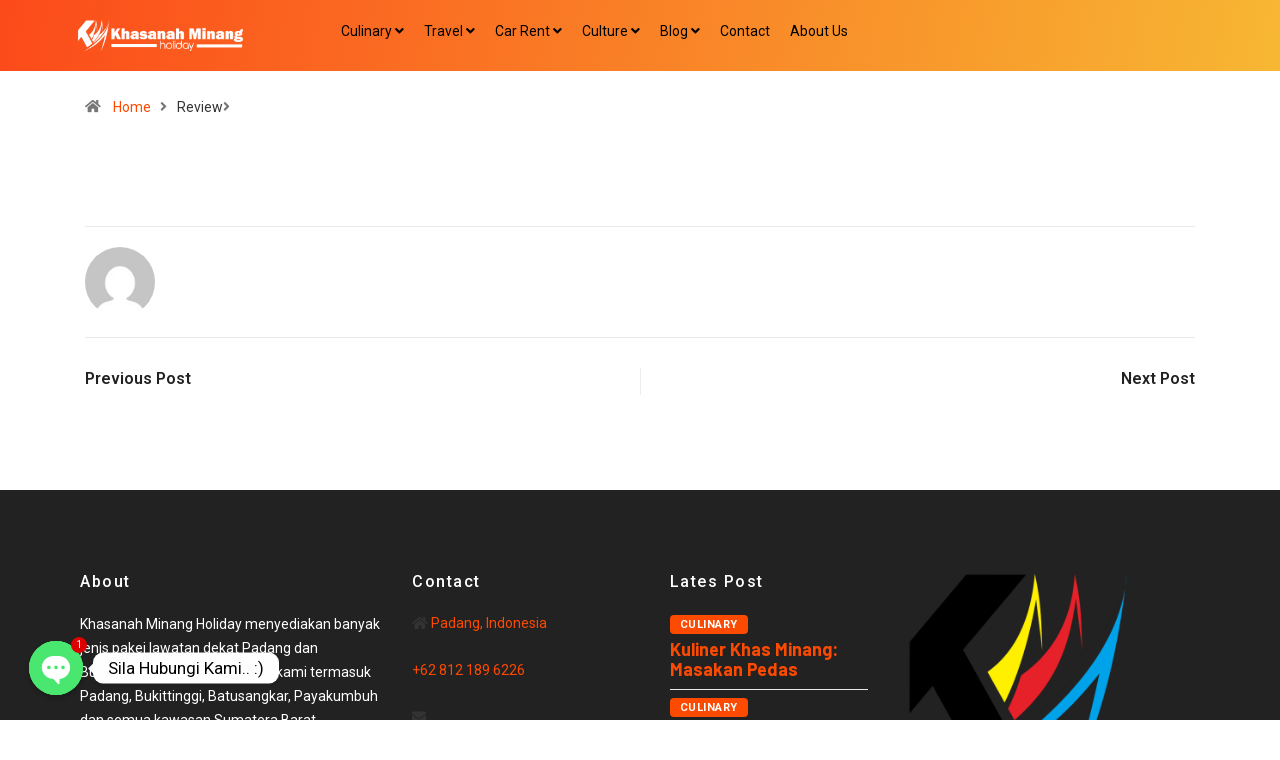

--- FILE ---
content_type: text/html; charset=UTF-8
request_url: https://www.khasanahminang.com/?xs_review=2950
body_size: 27810
content:
<!DOCTYPE html>
<html dir="ltr" lang="en-US"
	prefix="og: https://ogp.me/ns#"  class="" data-skin="light">
<head>
	<meta charset="UTF-8">
	<meta name="viewport" content="width=device-width, initial-scale=1.0, viewport-fit=cover" />		<title>| Khasanah Minang Holiday</title>
	<style>img:is([sizes="auto" i], [sizes^="auto," i]) { contain-intrinsic-size: 3000px 1500px }</style>
	
		<!-- All in One SEO Pro 4.3.2 - aioseo.com -->
		<meta name="robots" content="max-image-preview:large" />
		<meta name="google-site-verification" content="dy8hYzbimZpi0aOp0On0iHunvh48KA0yB_BRaxXWzwM" />
		<link rel="canonical" href="https://www.khasanahminang.com/?xs_review=2950" />
		<meta name="generator" content="All in One SEO Pro (AIOSEO) 4.3.2 " />
		<meta property="og:locale" content="en_US" />
		<meta property="og:site_name" content="Khasanah Minang Holiday" />
		<meta property="og:type" content="article" />
		<meta property="og:title" content="| Khasanah Minang Holiday" />
		<meta property="og:url" content="https://www.khasanahminang.com/?xs_review=2950" />
		<meta property="og:image" content="https://www.khasanahminang.com/wp-content/uploads/2020/10/KM-Square.png" />
		<meta property="og:image:secure_url" content="https://www.khasanahminang.com/wp-content/uploads/2020/10/KM-Square.png" />
		<meta property="og:image:width" content="512" />
		<meta property="og:image:height" content="512" />
		<meta property="article:published_time" content="2019-09-24T20:39:16+00:00" />
		<meta property="article:modified_time" content="2019-09-24T20:39:16+00:00" />
		<meta property="article:publisher" content="https://facebook.com/khasanahminang" />
		<meta name="twitter:card" content="summary_large_image" />
		<meta name="twitter:site" content="@khasanahholiday" />
		<meta name="twitter:title" content="| Khasanah Minang Holiday" />
		<meta name="twitter:creator" content="@khasanahholiday" />
		<meta name="twitter:image" content="https://www.khasanahminang.com/wp-content/uploads/2020/10/KM-Square.png" />
		<script type="application/ld+json" class="aioseo-schema">
			{"@context":"https:\/\/schema.org","@graph":[{"@type":"BreadcrumbList","@id":"https:\/\/www.khasanahminang.com\/?xs_review=2950#breadcrumblist","itemListElement":[{"@type":"ListItem","@id":"https:\/\/www.khasanahminang.com\/#listItem","position":1,"item":{"@type":"WebPage","@id":"https:\/\/www.khasanahminang.com\/","name":"Home","description":"Khasanah Minang Holiday | Maklumat Pelancongan Terbaik Anda","url":"https:\/\/www.khasanahminang.com\/"}}]},{"@type":"Organization","@id":"https:\/\/www.khasanahminang.com\/#organization","name":"Khasanah Holiday","url":"https:\/\/www.khasanahminang.com\/","logo":{"@type":"ImageObject","url":"https:\/\/www.khasanahminang.com\/wp-content\/uploads\/2020\/10\/KM-Square.png","@id":"https:\/\/www.khasanahminang.com\/#organizationLogo","width":512,"height":512,"caption":"Khasanah Logo"},"image":{"@id":"https:\/\/www.khasanahminang.com\/#organizationLogo"},"sameAs":["https:\/\/facebook.com\/khasanahminang","https:\/\/twitter.com\/khasanahholiday","https:\/\/www.instagram.com\/khasanahholiday\/"],"contactPoint":{"@type":"ContactPoint","telephone":"+628121896226","contactType":"Reservations"}},{"@type":"WebPage","@id":"https:\/\/www.khasanahminang.com\/?xs_review=2950#webpage","url":"https:\/\/www.khasanahminang.com\/?xs_review=2950","name":"| Khasanah Minang Holiday","inLanguage":"en-US","isPartOf":{"@id":"https:\/\/www.khasanahminang.com\/#website"},"breadcrumb":{"@id":"https:\/\/www.khasanahminang.com\/?xs_review=2950#breadcrumblist"},"author":{"@id":"https:\/\/www.khasanahminang.com\/author\/#author"},"creator":{"@id":"https:\/\/www.khasanahminang.com\/author\/#author"},"datePublished":"2019-09-24T20:39:16+07:00","dateModified":"2019-09-24T20:39:16+07:00"},{"@type":"WebSite","@id":"https:\/\/www.khasanahminang.com\/#website","url":"https:\/\/www.khasanahminang.com\/","name":"Khasanah Minang Holiday","alternateName":"Khasanah Holiday","description":"Maklumat Pelancongan Terbaik Anda","inLanguage":"en-US","publisher":{"@id":"https:\/\/www.khasanahminang.com\/#organization"}}]}
		</script>
		<!-- All in One SEO Pro -->

        <meta name="viewport" content="width=device-width, initial-scale=1, maximum-scale=5">
        <meta name="description" content=""/>
		<link rel='dns-prefetch' href='//ajax.googleapis.com' />
<link rel="alternate" type="application/rss+xml" title="Khasanah Minang Holiday &raquo; Feed" href="https://www.khasanahminang.com/feed/" />
<link rel="alternate" type="application/rss+xml" title="Khasanah Minang Holiday &raquo; Comments Feed" href="https://www.khasanahminang.com/comments/feed/" />
<script type="text/javascript">
/* <![CDATA[ */
window._wpemojiSettings = {"baseUrl":"https:\/\/s.w.org\/images\/core\/emoji\/15.1.0\/72x72\/","ext":".png","svgUrl":"https:\/\/s.w.org\/images\/core\/emoji\/15.1.0\/svg\/","svgExt":".svg","source":{"concatemoji":"https:\/\/www.khasanahminang.com\/wp-includes\/js\/wp-emoji-release.min.js?ver=6.8.1"}};
/*! This file is auto-generated */
!function(i,n){var o,s,e;function c(e){try{var t={supportTests:e,timestamp:(new Date).valueOf()};sessionStorage.setItem(o,JSON.stringify(t))}catch(e){}}function p(e,t,n){e.clearRect(0,0,e.canvas.width,e.canvas.height),e.fillText(t,0,0);var t=new Uint32Array(e.getImageData(0,0,e.canvas.width,e.canvas.height).data),r=(e.clearRect(0,0,e.canvas.width,e.canvas.height),e.fillText(n,0,0),new Uint32Array(e.getImageData(0,0,e.canvas.width,e.canvas.height).data));return t.every(function(e,t){return e===r[t]})}function u(e,t,n){switch(t){case"flag":return n(e,"\ud83c\udff3\ufe0f\u200d\u26a7\ufe0f","\ud83c\udff3\ufe0f\u200b\u26a7\ufe0f")?!1:!n(e,"\ud83c\uddfa\ud83c\uddf3","\ud83c\uddfa\u200b\ud83c\uddf3")&&!n(e,"\ud83c\udff4\udb40\udc67\udb40\udc62\udb40\udc65\udb40\udc6e\udb40\udc67\udb40\udc7f","\ud83c\udff4\u200b\udb40\udc67\u200b\udb40\udc62\u200b\udb40\udc65\u200b\udb40\udc6e\u200b\udb40\udc67\u200b\udb40\udc7f");case"emoji":return!n(e,"\ud83d\udc26\u200d\ud83d\udd25","\ud83d\udc26\u200b\ud83d\udd25")}return!1}function f(e,t,n){var r="undefined"!=typeof WorkerGlobalScope&&self instanceof WorkerGlobalScope?new OffscreenCanvas(300,150):i.createElement("canvas"),a=r.getContext("2d",{willReadFrequently:!0}),o=(a.textBaseline="top",a.font="600 32px Arial",{});return e.forEach(function(e){o[e]=t(a,e,n)}),o}function t(e){var t=i.createElement("script");t.src=e,t.defer=!0,i.head.appendChild(t)}"undefined"!=typeof Promise&&(o="wpEmojiSettingsSupports",s=["flag","emoji"],n.supports={everything:!0,everythingExceptFlag:!0},e=new Promise(function(e){i.addEventListener("DOMContentLoaded",e,{once:!0})}),new Promise(function(t){var n=function(){try{var e=JSON.parse(sessionStorage.getItem(o));if("object"==typeof e&&"number"==typeof e.timestamp&&(new Date).valueOf()<e.timestamp+604800&&"object"==typeof e.supportTests)return e.supportTests}catch(e){}return null}();if(!n){if("undefined"!=typeof Worker&&"undefined"!=typeof OffscreenCanvas&&"undefined"!=typeof URL&&URL.createObjectURL&&"undefined"!=typeof Blob)try{var e="postMessage("+f.toString()+"("+[JSON.stringify(s),u.toString(),p.toString()].join(",")+"));",r=new Blob([e],{type:"text/javascript"}),a=new Worker(URL.createObjectURL(r),{name:"wpTestEmojiSupports"});return void(a.onmessage=function(e){c(n=e.data),a.terminate(),t(n)})}catch(e){}c(n=f(s,u,p))}t(n)}).then(function(e){for(var t in e)n.supports[t]=e[t],n.supports.everything=n.supports.everything&&n.supports[t],"flag"!==t&&(n.supports.everythingExceptFlag=n.supports.everythingExceptFlag&&n.supports[t]);n.supports.everythingExceptFlag=n.supports.everythingExceptFlag&&!n.supports.flag,n.DOMReady=!1,n.readyCallback=function(){n.DOMReady=!0}}).then(function(){return e}).then(function(){var e;n.supports.everything||(n.readyCallback(),(e=n.source||{}).concatemoji?t(e.concatemoji):e.wpemoji&&e.twemoji&&(t(e.twemoji),t(e.wpemoji)))}))}((window,document),window._wpemojiSettings);
/* ]]> */
</script>
<link rel='stylesheet' id='elementor-frontend-css' href='https://www.khasanahminang.com/wp-content/plugins/elementor/assets/css/frontend.min.css?ver=3.17.1' type='text/css' media='all' />
<link rel='stylesheet' id='elementor-post-3807-css' href='https://www.khasanahminang.com/wp-content/uploads/elementor/css/post-3807.css?ver=1701465236' type='text/css' media='all' />
<style id='wp-emoji-styles-inline-css' type='text/css'>

	img.wp-smiley, img.emoji {
		display: inline !important;
		border: none !important;
		box-shadow: none !important;
		height: 1em !important;
		width: 1em !important;
		margin: 0 0.07em !important;
		vertical-align: -0.1em !important;
		background: none !important;
		padding: 0 !important;
	}
</style>
<link rel='stylesheet' id='wp-block-library-css' href='https://www.khasanahminang.com/wp-includes/css/dist/block-library/style.min.css?ver=6.8.1' type='text/css' media='all' />
<style id='wp-block-library-theme-inline-css' type='text/css'>
.wp-block-audio :where(figcaption){color:#555;font-size:13px;text-align:center}.is-dark-theme .wp-block-audio :where(figcaption){color:#ffffffa6}.wp-block-audio{margin:0 0 1em}.wp-block-code{border:1px solid #ccc;border-radius:4px;font-family:Menlo,Consolas,monaco,monospace;padding:.8em 1em}.wp-block-embed :where(figcaption){color:#555;font-size:13px;text-align:center}.is-dark-theme .wp-block-embed :where(figcaption){color:#ffffffa6}.wp-block-embed{margin:0 0 1em}.blocks-gallery-caption{color:#555;font-size:13px;text-align:center}.is-dark-theme .blocks-gallery-caption{color:#ffffffa6}:root :where(.wp-block-image figcaption){color:#555;font-size:13px;text-align:center}.is-dark-theme :root :where(.wp-block-image figcaption){color:#ffffffa6}.wp-block-image{margin:0 0 1em}.wp-block-pullquote{border-bottom:4px solid;border-top:4px solid;color:currentColor;margin-bottom:1.75em}.wp-block-pullquote cite,.wp-block-pullquote footer,.wp-block-pullquote__citation{color:currentColor;font-size:.8125em;font-style:normal;text-transform:uppercase}.wp-block-quote{border-left:.25em solid;margin:0 0 1.75em;padding-left:1em}.wp-block-quote cite,.wp-block-quote footer{color:currentColor;font-size:.8125em;font-style:normal;position:relative}.wp-block-quote:where(.has-text-align-right){border-left:none;border-right:.25em solid;padding-left:0;padding-right:1em}.wp-block-quote:where(.has-text-align-center){border:none;padding-left:0}.wp-block-quote.is-large,.wp-block-quote.is-style-large,.wp-block-quote:where(.is-style-plain){border:none}.wp-block-search .wp-block-search__label{font-weight:700}.wp-block-search__button{border:1px solid #ccc;padding:.375em .625em}:where(.wp-block-group.has-background){padding:1.25em 2.375em}.wp-block-separator.has-css-opacity{opacity:.4}.wp-block-separator{border:none;border-bottom:2px solid;margin-left:auto;margin-right:auto}.wp-block-separator.has-alpha-channel-opacity{opacity:1}.wp-block-separator:not(.is-style-wide):not(.is-style-dots){width:100px}.wp-block-separator.has-background:not(.is-style-dots){border-bottom:none;height:1px}.wp-block-separator.has-background:not(.is-style-wide):not(.is-style-dots){height:2px}.wp-block-table{margin:0 0 1em}.wp-block-table td,.wp-block-table th{word-break:normal}.wp-block-table :where(figcaption){color:#555;font-size:13px;text-align:center}.is-dark-theme .wp-block-table :where(figcaption){color:#ffffffa6}.wp-block-video :where(figcaption){color:#555;font-size:13px;text-align:center}.is-dark-theme .wp-block-video :where(figcaption){color:#ffffffa6}.wp-block-video{margin:0 0 1em}:root :where(.wp-block-template-part.has-background){margin-bottom:0;margin-top:0;padding:1.25em 2.375em}
</style>
<style id='classic-theme-styles-inline-css' type='text/css'>
/*! This file is auto-generated */
.wp-block-button__link{color:#fff;background-color:#32373c;border-radius:9999px;box-shadow:none;text-decoration:none;padding:calc(.667em + 2px) calc(1.333em + 2px);font-size:1.125em}.wp-block-file__button{background:#32373c;color:#fff;text-decoration:none}
</style>
<style id='global-styles-inline-css' type='text/css'>
:root{--wp--preset--aspect-ratio--square: 1;--wp--preset--aspect-ratio--4-3: 4/3;--wp--preset--aspect-ratio--3-4: 3/4;--wp--preset--aspect-ratio--3-2: 3/2;--wp--preset--aspect-ratio--2-3: 2/3;--wp--preset--aspect-ratio--16-9: 16/9;--wp--preset--aspect-ratio--9-16: 9/16;--wp--preset--color--black: #000000;--wp--preset--color--cyan-bluish-gray: #abb8c3;--wp--preset--color--white: #ffffff;--wp--preset--color--pale-pink: #f78da7;--wp--preset--color--vivid-red: #cf2e2e;--wp--preset--color--luminous-vivid-orange: #ff6900;--wp--preset--color--luminous-vivid-amber: #fcb900;--wp--preset--color--light-green-cyan: #7bdcb5;--wp--preset--color--vivid-green-cyan: #00d084;--wp--preset--color--pale-cyan-blue: #8ed1fc;--wp--preset--color--vivid-cyan-blue: #0693e3;--wp--preset--color--vivid-purple: #9b51e0;--wp--preset--gradient--vivid-cyan-blue-to-vivid-purple: linear-gradient(135deg,rgba(6,147,227,1) 0%,rgb(155,81,224) 100%);--wp--preset--gradient--light-green-cyan-to-vivid-green-cyan: linear-gradient(135deg,rgb(122,220,180) 0%,rgb(0,208,130) 100%);--wp--preset--gradient--luminous-vivid-amber-to-luminous-vivid-orange: linear-gradient(135deg,rgba(252,185,0,1) 0%,rgba(255,105,0,1) 100%);--wp--preset--gradient--luminous-vivid-orange-to-vivid-red: linear-gradient(135deg,rgba(255,105,0,1) 0%,rgb(207,46,46) 100%);--wp--preset--gradient--very-light-gray-to-cyan-bluish-gray: linear-gradient(135deg,rgb(238,238,238) 0%,rgb(169,184,195) 100%);--wp--preset--gradient--cool-to-warm-spectrum: linear-gradient(135deg,rgb(74,234,220) 0%,rgb(151,120,209) 20%,rgb(207,42,186) 40%,rgb(238,44,130) 60%,rgb(251,105,98) 80%,rgb(254,248,76) 100%);--wp--preset--gradient--blush-light-purple: linear-gradient(135deg,rgb(255,206,236) 0%,rgb(152,150,240) 100%);--wp--preset--gradient--blush-bordeaux: linear-gradient(135deg,rgb(254,205,165) 0%,rgb(254,45,45) 50%,rgb(107,0,62) 100%);--wp--preset--gradient--luminous-dusk: linear-gradient(135deg,rgb(255,203,112) 0%,rgb(199,81,192) 50%,rgb(65,88,208) 100%);--wp--preset--gradient--pale-ocean: linear-gradient(135deg,rgb(255,245,203) 0%,rgb(182,227,212) 50%,rgb(51,167,181) 100%);--wp--preset--gradient--electric-grass: linear-gradient(135deg,rgb(202,248,128) 0%,rgb(113,206,126) 100%);--wp--preset--gradient--midnight: linear-gradient(135deg,rgb(2,3,129) 0%,rgb(40,116,252) 100%);--wp--preset--font-size--small: 13px;--wp--preset--font-size--medium: 20px;--wp--preset--font-size--large: 36px;--wp--preset--font-size--x-large: 42px;--wp--preset--spacing--20: 0.44rem;--wp--preset--spacing--30: 0.67rem;--wp--preset--spacing--40: 1rem;--wp--preset--spacing--50: 1.5rem;--wp--preset--spacing--60: 2.25rem;--wp--preset--spacing--70: 3.38rem;--wp--preset--spacing--80: 5.06rem;--wp--preset--shadow--natural: 6px 6px 9px rgba(0, 0, 0, 0.2);--wp--preset--shadow--deep: 12px 12px 50px rgba(0, 0, 0, 0.4);--wp--preset--shadow--sharp: 6px 6px 0px rgba(0, 0, 0, 0.2);--wp--preset--shadow--outlined: 6px 6px 0px -3px rgba(255, 255, 255, 1), 6px 6px rgba(0, 0, 0, 1);--wp--preset--shadow--crisp: 6px 6px 0px rgba(0, 0, 0, 1);}:where(.is-layout-flex){gap: 0.5em;}:where(.is-layout-grid){gap: 0.5em;}body .is-layout-flex{display: flex;}.is-layout-flex{flex-wrap: wrap;align-items: center;}.is-layout-flex > :is(*, div){margin: 0;}body .is-layout-grid{display: grid;}.is-layout-grid > :is(*, div){margin: 0;}:where(.wp-block-columns.is-layout-flex){gap: 2em;}:where(.wp-block-columns.is-layout-grid){gap: 2em;}:where(.wp-block-post-template.is-layout-flex){gap: 1.25em;}:where(.wp-block-post-template.is-layout-grid){gap: 1.25em;}.has-black-color{color: var(--wp--preset--color--black) !important;}.has-cyan-bluish-gray-color{color: var(--wp--preset--color--cyan-bluish-gray) !important;}.has-white-color{color: var(--wp--preset--color--white) !important;}.has-pale-pink-color{color: var(--wp--preset--color--pale-pink) !important;}.has-vivid-red-color{color: var(--wp--preset--color--vivid-red) !important;}.has-luminous-vivid-orange-color{color: var(--wp--preset--color--luminous-vivid-orange) !important;}.has-luminous-vivid-amber-color{color: var(--wp--preset--color--luminous-vivid-amber) !important;}.has-light-green-cyan-color{color: var(--wp--preset--color--light-green-cyan) !important;}.has-vivid-green-cyan-color{color: var(--wp--preset--color--vivid-green-cyan) !important;}.has-pale-cyan-blue-color{color: var(--wp--preset--color--pale-cyan-blue) !important;}.has-vivid-cyan-blue-color{color: var(--wp--preset--color--vivid-cyan-blue) !important;}.has-vivid-purple-color{color: var(--wp--preset--color--vivid-purple) !important;}.has-black-background-color{background-color: var(--wp--preset--color--black) !important;}.has-cyan-bluish-gray-background-color{background-color: var(--wp--preset--color--cyan-bluish-gray) !important;}.has-white-background-color{background-color: var(--wp--preset--color--white) !important;}.has-pale-pink-background-color{background-color: var(--wp--preset--color--pale-pink) !important;}.has-vivid-red-background-color{background-color: var(--wp--preset--color--vivid-red) !important;}.has-luminous-vivid-orange-background-color{background-color: var(--wp--preset--color--luminous-vivid-orange) !important;}.has-luminous-vivid-amber-background-color{background-color: var(--wp--preset--color--luminous-vivid-amber) !important;}.has-light-green-cyan-background-color{background-color: var(--wp--preset--color--light-green-cyan) !important;}.has-vivid-green-cyan-background-color{background-color: var(--wp--preset--color--vivid-green-cyan) !important;}.has-pale-cyan-blue-background-color{background-color: var(--wp--preset--color--pale-cyan-blue) !important;}.has-vivid-cyan-blue-background-color{background-color: var(--wp--preset--color--vivid-cyan-blue) !important;}.has-vivid-purple-background-color{background-color: var(--wp--preset--color--vivid-purple) !important;}.has-black-border-color{border-color: var(--wp--preset--color--black) !important;}.has-cyan-bluish-gray-border-color{border-color: var(--wp--preset--color--cyan-bluish-gray) !important;}.has-white-border-color{border-color: var(--wp--preset--color--white) !important;}.has-pale-pink-border-color{border-color: var(--wp--preset--color--pale-pink) !important;}.has-vivid-red-border-color{border-color: var(--wp--preset--color--vivid-red) !important;}.has-luminous-vivid-orange-border-color{border-color: var(--wp--preset--color--luminous-vivid-orange) !important;}.has-luminous-vivid-amber-border-color{border-color: var(--wp--preset--color--luminous-vivid-amber) !important;}.has-light-green-cyan-border-color{border-color: var(--wp--preset--color--light-green-cyan) !important;}.has-vivid-green-cyan-border-color{border-color: var(--wp--preset--color--vivid-green-cyan) !important;}.has-pale-cyan-blue-border-color{border-color: var(--wp--preset--color--pale-cyan-blue) !important;}.has-vivid-cyan-blue-border-color{border-color: var(--wp--preset--color--vivid-cyan-blue) !important;}.has-vivid-purple-border-color{border-color: var(--wp--preset--color--vivid-purple) !important;}.has-vivid-cyan-blue-to-vivid-purple-gradient-background{background: var(--wp--preset--gradient--vivid-cyan-blue-to-vivid-purple) !important;}.has-light-green-cyan-to-vivid-green-cyan-gradient-background{background: var(--wp--preset--gradient--light-green-cyan-to-vivid-green-cyan) !important;}.has-luminous-vivid-amber-to-luminous-vivid-orange-gradient-background{background: var(--wp--preset--gradient--luminous-vivid-amber-to-luminous-vivid-orange) !important;}.has-luminous-vivid-orange-to-vivid-red-gradient-background{background: var(--wp--preset--gradient--luminous-vivid-orange-to-vivid-red) !important;}.has-very-light-gray-to-cyan-bluish-gray-gradient-background{background: var(--wp--preset--gradient--very-light-gray-to-cyan-bluish-gray) !important;}.has-cool-to-warm-spectrum-gradient-background{background: var(--wp--preset--gradient--cool-to-warm-spectrum) !important;}.has-blush-light-purple-gradient-background{background: var(--wp--preset--gradient--blush-light-purple) !important;}.has-blush-bordeaux-gradient-background{background: var(--wp--preset--gradient--blush-bordeaux) !important;}.has-luminous-dusk-gradient-background{background: var(--wp--preset--gradient--luminous-dusk) !important;}.has-pale-ocean-gradient-background{background: var(--wp--preset--gradient--pale-ocean) !important;}.has-electric-grass-gradient-background{background: var(--wp--preset--gradient--electric-grass) !important;}.has-midnight-gradient-background{background: var(--wp--preset--gradient--midnight) !important;}.has-small-font-size{font-size: var(--wp--preset--font-size--small) !important;}.has-medium-font-size{font-size: var(--wp--preset--font-size--medium) !important;}.has-large-font-size{font-size: var(--wp--preset--font-size--large) !important;}.has-x-large-font-size{font-size: var(--wp--preset--font-size--x-large) !important;}
:where(.wp-block-post-template.is-layout-flex){gap: 1.25em;}:where(.wp-block-post-template.is-layout-grid){gap: 1.25em;}
:where(.wp-block-columns.is-layout-flex){gap: 2em;}:where(.wp-block-columns.is-layout-grid){gap: 2em;}
:root :where(.wp-block-pullquote){font-size: 1.5em;line-height: 1.6;}
</style>
<link rel='stylesheet' id='fontawesome-five-css-css' href='https://www.khasanahminang.com/wp-content/plugins/accesspress-social-counter/css/fontawesome-all.css?ver=1.9.2' type='text/css' media='all' />
<link rel='stylesheet' id='apsc-frontend-css-css' href='https://www.khasanahminang.com/wp-content/plugins/accesspress-social-counter/css/frontend.css?ver=1.9.2' type='text/css' media='all' />
<link rel='stylesheet' id='chaty-css-css' href='https://www.khasanahminang.com/wp-content/plugins/chaty-pro/css/chaty-front.min.css?ver=3.0.91701457001' type='text/css' media='all' />
<link rel='stylesheet' id='contact-form-7-css' href='https://www.khasanahminang.com/wp-content/plugins/contact-form-7/includes/css/styles.css?ver=5.8.4' type='text/css' media='all' />
<link rel='stylesheet' id='dashicons-css' href='https://www.khasanahminang.com/wp-includes/css/dashicons.min.css?ver=6.8.1' type='text/css' media='all' />
<link rel='stylesheet' id='elementor-icons-css' href='https://www.khasanahminang.com/wp-content/plugins/elementor/assets/lib/eicons/css/elementor-icons.min.css?ver=5.23.0' type='text/css' media='all' />
<link rel='stylesheet' id='swiper-css' href='https://www.khasanahminang.com/wp-content/plugins/elementor/assets/lib/swiper/css/swiper.min.css?ver=5.3.6' type='text/css' media='all' />
<link rel='stylesheet' id='elementor-post-3164-css' href='https://www.khasanahminang.com/wp-content/uploads/elementor/css/post-3164.css?ver=1701465236' type='text/css' media='all' />
<link rel='stylesheet' id='elementor-pro-css' href='https://www.khasanahminang.com/wp-content/plugins/elementor-pro/assets/css/frontend.min.css?ver=3.17.1' type='text/css' media='all' />
<link rel='stylesheet' id='font-awesome-5-all-css' href='https://www.khasanahminang.com/wp-content/plugins/elementor/assets/lib/font-awesome/css/all.min.css?ver=3.17.1' type='text/css' media='all' />
<link rel='stylesheet' id='font-awesome-4-shim-css' href='https://www.khasanahminang.com/wp-content/plugins/elementor/assets/lib/font-awesome/css/v4-shims.min.css?ver=3.17.1' type='text/css' media='all' />
<link rel='stylesheet' id='elementor-post-4338-css' href='https://www.khasanahminang.com/wp-content/uploads/elementor/css/post-4338.css?ver=1701477924' type='text/css' media='all' />
<link rel='stylesheet' id='elementor-icons-ekiticons-css' href='https://www.khasanahminang.com/wp-content/plugins/elementskit-lite/modules/elementskit-icon-pack/assets/css/ekiticons.css?ver=3.0.3' type='text/css' media='all' />
<link rel='stylesheet' id='bootstrap-css' href='https://www.khasanahminang.com/wp-content/themes/digiqole/assets/css/bootstrap.min.css?ver=2.1.4' type='text/css' media='all' />
<link rel='stylesheet' id='icon-font-css' href='https://www.khasanahminang.com/wp-content/themes/digiqole/assets/css/icon-font.css?ver=2.1.4' type='text/css' media='all' />
<link rel='preload' as='style' id='digiqole-all-style-css' href='https://www.khasanahminang.com/wp-content/themes/digiqole/assets/css/all.css?ver=2.1.4' type='text/css' media='all' />
<link rel='stylesheet' id='digiqole-master-css' href='https://www.khasanahminang.com/wp-content/themes/digiqole/assets/css/master.css?ver=2.1.4' type='text/css' media='all' />
<style id='digiqole-master-inline-css' type='text/css'>
.progress-bar{ background-color : #000}
        html.fonts-loaded body{ font-family: Roboto }
        .body-box-layout{ 
            background-image:url();;
            background-repeat: no-repeat;
            background-position: center;
            background-size: cover;
            background-attachment: fixed;
         }
        body,
        .post-navigation .post-previous a p, .post-navigation .post-next a p,
        .dark-mode .blog-single .post-meta li,
        .dark-mode .wp-block-quote p,
        .dark-mode .wp-block-quote::before,
        .dark-mode .wp-block-quote cite,
        .dark-mode .view-review-list .xs-review-date,
        .dark-mode .view-review-list .xs-reviewer-author,
        .dark-mode .breadcrumb li,
        .dark-mode .post-meta span,
        .dark-mode .post-meta span a,
        .dark-mode .tranding-bg-white .tranding-bar .trending-slide-bg.trending-slide .post-title a,
        .dark-mode .blog-single .post-meta li.post-author a{
           color:  #333333;
        }

        h1, h2, h3, h4, h5, h6,
        .post-title,
        .post-navigation span,
        .post-title a,
        .dark-mode .error-page .error-code,
        .dark-mode.archive .entry-blog-summery .readmore-btn,
        .dark-mode .entry-blog-summery.ts-post .readmore-btn,
        .dark-mode .apsc-icons-wrapper.apsc-theme-2 .apsc-each-profile a,
        .dark-mode .ts-author-content .comment a{
            color:  #222222;
        }


        .dark-mode .apsc-icons-wrapper.apsc-theme-2 .apsc-each-profile a{
            color: #222222 !important;
        }
        .dark-mode .blog-single .post .post-body{
            background: transparent;
        }

        html.fonts-loaded h1,
        html.fonts-loaded h2{
            font-family: Barlow;
        }
        html.fonts-loaded h3{ 
            font-family: Barlow;
        }

        html.fonts-loaded h4{ 
            font-family: Barlow;
        }

        a,
        .entry-header .entry-title a:hover,
        .sidebar ul li a:hover,
        .breadcrumb a:hover {
            color: #fc4a00;
            transition: all ease 500ms;
        }
      
        .btn-primary:hover,
        .switch__background,
        .switch__mouth,
        .switch__eye-left,
        .switch__eye-right{
         background: #e74907;
         border-color: #e74907;;
        }

        .tag-lists a:hover,
        .tagcloud a:hover,
        .owl-carousel .owl-dots .owl-dot.active span,
        .blog-single .tag-lists a:hover {
            border-color: #fc4a00;
        }

        blockquote.wp-block-quote, .wp-block-quote, .wp-block-quote:not(.is-large):not(.is-style-large), .wp-block-pullquote blockquote,
         blockquote.wp-block-pullquote, .wp-block-quote.is-large, .wp-block-quote.is-style-large{
            border-left-color: #fc4a00;
        }
        
        .post .post-footer .readmore,
        .post .post-media .video-link-btn a,
        .post-list-item .recen-tab-menu.nav-tabs li a:before, 
        .post-list-item .recen-tab-menu.nav-tabs li a:after,
        .blog-single .xs-review-box .xs-review .xs-btn:hover,
        .blog-single .tag-lists span,
        .tag-lists a:hover, .tagcloud a:hover,
        .heading-style3 .block-title .title-angle-shap:before, 
        .heading-style3 .block-title .title-angle-shap:after,
         .heading-style3 .widget-title .title-angle-shap:before, 
         .heading-style3 .widget-title .title-angle-shap:after, 
         .sidebar .widget .block-title .title-angle-shap:before,
          .sidebar .widget .block-title .title-angle-shap:after, 
          .sidebar .widget .widget-title .title-angle-shap:before, 
        .sidebar .widget .widget-title .title-angle-shap:after,
        .pagination li.active a, .pagination li:hover a,
        .owl-carousel .owl-dots .owl-dot.active span,
        .main-pagination .swiper-pagination-bullet-active,
        .swiper-pagination .swiper-pagination-bullet-active,
        .header .navbar-light .ekit-wid-con .digiqole-elementskit-menu
         .elementskit-navbar-nav > li.active > a:before,
         .trending-light .tranding-bar .trending-slide .trending-title,
        .post-list-item .post-thumb .tab-post-count, .post-list-item .post-thumb .post-index,
        .woocommerce ul.products li.product .button,.woocommerce ul.products li.product .added_to_cart,
        .woocommerce nav.woocommerce-pagination ul li a:focus, .woocommerce nav.woocommerce-pagination ul li a:hover, .woocommerce nav.woocommerce-pagination ul li span.current,
        .woocommerce #respond input#submit.alt, .woocommerce a.button.alt, .woocommerce button.button.alt, .woocommerce input.button.alt,.sponsor-web-link a:hover i, .woocommerce .widget_price_filter .ui-slider .ui-slider-range,
        .woocommerce span.onsale,
        .not-found .input-group-btn,
        .btn,
        .BackTo,
        .sidebar .widget.widget_search .input-group-btn,
        .woocommerce ul.products li.product .added_to_cart:hover, .woocommerce #respond input#submit.alt:hover, .woocommerce a.button.alt:hover, .woocommerce button.button.alt:hover, 
        .footer-social li a,
        .digiqole-video-post .video-item .post-video .ts-play-btn,
        .blog-single .post-meta .social-share i.fa-share,
        .social-share i.ts-icon-share,
        .woocommerce input.button.alt:hover,
        .woocommerce .widget_price_filter .ui-slider .ui-slider-handle,
        #preloader,
        .main-slider .swiper-button-next:hover,
        .main-slider .swiper-button-prev:hover,
        .main-slider .owl-dots .owl-dot.swiper-pagination-bullet-active,
        .main-slider .owl-dots .swiper-pagination-bullet.swiper-pagination-bullet-active,
        .main-slider .swiper-pagination .owl-dot.swiper-pagination-bullet-active,
        .main-slider .swiper-pagination .swiper-pagination-bullet.swiper-pagination-bullet-active,
        .main-slider .main-pagination .owl-dot.swiper-pagination-bullet-active,
        .main-slider .main-pagination .swiper-pagination-bullet.swiper-pagination-bullet-active,
        .weekend-top .owl-dots .owl-dot.swiper-pagination-bullet-active,
        .weekend-top .owl-dots .swiper-pagination-bullet.swiper-pagination-bullet-active,
        .weekend-top .swiper-pagination .owl-dot.swiper-pagination-bullet-active,
        .weekend-top .swiper-pagination .swiper-pagination-bullet.swiper-pagination-bullet-active,
        .featured-tab-item .nav-tabs .nav-link.active:before,
        .post-slider .swiper-pagination .swiper-pagination-bullet.swiper-pagination-bullet-active,
        .blog-single .post-meta .social-share .ts-icon-share {
            background: #fc4a00;
        }
        .owl-carousel.owl-loaded .owl-nav .owl-next.disabled, 
        .owl-carousel.owl-loaded .owl-nav .owl-prev.disabled,
        .ts-about-image-wrapper.owl-carousel.owl-theme .owl-nav [class*=owl-]:hover{
            background: #fc4a00 !important;
        }

        .ts-footer .recent-posts-widget .post-content .post-title a:hover,
        .post-list-item .recen-tab-menu.nav-tabs li a.active,
        .ts-footer .footer-left-widget .footer-social li a:hover,
         .ts-footer .footer-widget .footer-social li a:hover,
         .heading-style3 .block-title, .heading-style3 .widget-title,
         .topbar.topbar-gray .tranding-bg-white .tranding-bar .trending-slide-bg .trending-title i,
         .sidebar .widget .block-title, .sidebar .widget .widget-title,
         .header .navbar-light .ekit-wid-con .digiqole-elementskit-menu .elementskit-navbar-nav .dropdown-item.active,
         .header .navbar-light .ekit-wid-con .digiqole-elementskit-menu .elementskit-navbar-nav li a:hover,
         .social-links li a:hover,
         .post-title a:hover,
         .video-tab-list .post-tab-list li a.active h4.post-title, .video-tab-list .post-tab-list li a:hover h4.post-title,
         .featured-tab-item .nav-tabs .nav-link.active .tab-head > span.tab-text-title,
         .woocommerce ul.products li.product .price, 
         .woocommerce ul.products li.product .woocommerce-loop-product__title:hover,
         .load-more-btn .digiqole-post-grid-loadmore:hover,
         .blog-single .post-meta li.meta-post-view,
         .ts-overlay-style .post-meta-info li.active i,
         .blog-single .post-meta li a:hover {
            color: #fc4a00;
        }
        
        .post-layout-style5 .post-meta li.meta-post-view .ts-icon {
            color: #fc4a00!important;
        }
      
        
            .header .navbar-light .ekit-wid-con .digiqole-elementskit-menu{
               height: 75px;
            }
            @media(min-width: 1024px){
                .header-gradient-area .navbar-light .ekit-wid-con .digiqole-elementskit-menu .elementskit-navbar-nav > li > a,
                .header.header-gradient .navbar-light .ekit-wid-con .digiqole-elementskit-menu .elementskit-navbar-nav > li > a, 
                .header .navbar-light .ekit-wid-con .digiqole-elementskit-menu .elementskit-navbar-nav > li > a,
                 .header .navbar-light .nav-search-area a, .header-gradient .navbar-light .social-links li a, 
                 .header .navbar-light .navbar-nav > li > a, 
               .header-gradient .navbar-light .nav-search-area .header-search-icon a{
                   line-height: 75px;
               }
            }
        
     
            html.fonts-loaded .header .navbar-light .navbar-nav li ul.dropdown-menu li a,
            html.fonts-loaded .header .navbar-light .ekit-wid-con .digiqole-elementskit-menu .elementskit-navbar-nav li ul li a,
            html.fonts-loaded .header .navbar-light .ekit-wid-con .digiqole-elementskit-menu .elementskit-navbar-nav li .elementskit-dropdown li a{
                   color: ;
                   font-size: 12px;
                }
            
            html.fonts-loaded .header-gradient-area .navbar-light .ekit-wid-con .digiqole-elementskit-menu .elementskit-navbar-nav > li > a,
            html.fonts-loaded .header.header-gradient .navbar-light .ekit-wid-con .digiqole-elementskit-menu .elementskit-navbar-nav > li > a,
            html.fonts-loaded .header .navbar-light .ekit-wid-con .digiqole-elementskit-menu .elementskit-navbar-nav > li > a,
            html.fonts-loaded .header .navbar-light .nav-search-area a,
            html.fonts-loaded .header-gradient .navbar-light .social-links li a,
            html.fonts-loaded .header .navbar-light .navbar-nav > li > a,
            html.fonts-loaded .header-gradient .navbar-light .nav-search-area .header-search-icon a{
                font-family: Roboto;
                }
            .ts-footer{
            padding-top:70px;
            padding-bottom:20px;
         }
      body,
      .dark-mode .ts-author-media,
      .dark-mode .ts-author-content::before,
      .dark-mode .ts-author-content::after,
      .dark-mode .post-layout-style4 .post-single .entry-header{
         background-color: #ffffff;
      }
     
      .ts-footer{
          background-color: #222222;
          background-repeat:no-repeat;
          background-size: cover;
          
          
      }
      .newsletter-form span,
      .ts-footer .widget-title span{
        background-color: #222222;
      }

      .ts-footer-classic .widget-title,
      .ts-footer-classic h3,
      .ts-footer-classic h4,
      .ts-footer .widget-title,
      .ts-footer-classic .contact h3{
          color: #fff;
      }
      .ts-footer p,
      .ts-footer .list-arrow li a,
      .ts-footer .menu li a,
      .ts-footer .service-time li,
      .ts-footer .list-arrow li::before, 
      .ts-footer .footer-info li,
      .ts-footer .footer-left-widget .footer-social li a, .ts-footer .footer-widget .footer-social li a,
      .ts-footer .footer-left-widget p, .ts-footer .footer-widget p,
      .ts-footer .recent-posts-widget .post-content .post-title a,
      .ts-footer .menu li::before{
        color: #fff;
      }

     
     
      .copy-right{
         background-color: #101010;
      }
      .copy-right .copyright-text p{
         color: #fff;
      }
      
</style>
<link rel='stylesheet' id='ekit-widget-styles-css' href='https://www.khasanahminang.com/wp-content/plugins/elementskit-lite/widgets/init/assets/css/widget-styles.css?ver=3.0.3' type='text/css' media='all' />
<link rel='stylesheet' id='ekit-responsive-css' href='https://www.khasanahminang.com/wp-content/plugins/elementskit-lite/widgets/init/assets/css/responsive.css?ver=3.0.3' type='text/css' media='all' />
<link rel='stylesheet' id='google-fonts-1-css' href='https://fonts.googleapis.com/css?family=Roboto%3A100%2C100italic%2C200%2C200italic%2C300%2C300italic%2C400%2C400italic%2C500%2C500italic%2C600%2C600italic%2C700%2C700italic%2C800%2C800italic%2C900%2C900italic&#038;display=auto&#038;ver=6.8.1' type='text/css' media='all' />
<link rel='stylesheet' id='elementor-icons-shared-0-css' href='https://www.khasanahminang.com/wp-content/plugins/elementor/assets/lib/font-awesome/css/fontawesome.min.css?ver=5.15.3' type='text/css' media='all' />
<link rel='stylesheet' id='elementor-icons-fa-solid-css' href='https://www.khasanahminang.com/wp-content/plugins/elementor/assets/lib/font-awesome/css/solid.min.css?ver=5.15.3' type='text/css' media='all' />
<link rel='stylesheet' id='elementor-icons-fa-regular-css' href='https://www.khasanahminang.com/wp-content/plugins/elementor/assets/lib/font-awesome/css/regular.min.css?ver=5.15.3' type='text/css' media='all' />
<link rel="preconnect" href="https://fonts.gstatic.com/" crossorigin><script type="text/javascript" src="https://www.khasanahminang.com/wp-includes/js/jquery/jquery.min.js?ver=3.7.1" id="jquery-core-js"></script>
<script type="text/javascript" src="https://www.khasanahminang.com/wp-includes/js/jquery/jquery-migrate.min.js?ver=3.4.1" id="jquery-migrate-js"></script>
<script type="text/javascript" src="https://www.khasanahminang.com/wp-content/plugins/wp-ultimate-review/assets/public/script/content-page.js?ver=2.2.4" id="wur_review_content_script-js"></script>
<script type="text/javascript" src="https://www.khasanahminang.com/wp-content/plugins/elementor/assets/lib/font-awesome/js/v4-shims.min.js?ver=3.17.1" id="font-awesome-4-shim-js"></script>
<script type="text/javascript" id="csf-google-web-fonts-js-extra">
/* <![CDATA[ */
var WebFontConfig = {"google":{"families":["Roboto:400,700","Barlow:600700"]}};
/* ]]> */
</script>
<script type="text/javascript" src="//ajax.googleapis.com/ajax/libs/webfont/1.6.26/webfont.js" id="csf-google-web-fonts-js"></script>
<link rel="https://api.w.org/" href="https://www.khasanahminang.com/wp-json/" /><link rel="EditURI" type="application/rsd+xml" title="RSD" href="https://www.khasanahminang.com/xmlrpc.php?rsd" />
<meta name="generator" content="WordPress 6.8.1" />
<link rel='shortlink' href='https://www.khasanahminang.com/?p=2950' />
<link rel="alternate" title="oEmbed (JSON)" type="application/json+oembed" href="https://www.khasanahminang.com/wp-json/oembed/1.0/embed?url=https%3A%2F%2Fwww.khasanahminang.com%2F%3Fxs_review%3D2950" />
<link rel="alternate" title="oEmbed (XML)" type="text/xml+oembed" href="https://www.khasanahminang.com/wp-json/oembed/1.0/embed?url=https%3A%2F%2Fwww.khasanahminang.com%2F%3Fxs_review%3D2950&#038;format=xml" />
<!-- Google tag (gtag.js) -->
<script async src="https://www.googletagmanager.com/gtag/js?id=G-MCJL5TRG3L"></script>
<script>
  window.dataLayer = window.dataLayer || [];
  function gtag(){dataLayer.push(arguments);}
  gtag('js', new Date());

  gtag('config', 'G-MCJL5TRG3L');
</script>
<meta name="generator" content="Elementor 3.17.1; features: e_dom_optimization, e_optimized_assets_loading, additional_custom_breakpoints; settings: css_print_method-external, google_font-enabled, font_display-auto">
<script>
// 	Toggle mobile menu & change icon on click
	jQuery(function() {
  jQuery('.nav-icon').click(function(){
					 jQuery('#nav-container').slideToggle(200);
								jQuery('.nav-icon i').toggleClass('change-icon');
  });

// 	Close mobile menu on screen size
jQuery(window).on('resize', function(){
		let win = jQuery(this);
			if(win.width() > 1024){
				jQuery('#nav-container').show();
		} else {
			jQuery('#nav-container').hide();
		}
	});
});
</script>
<style type="text/css">body{font-family:"Roboto";font-weight:400;font-size:14px;}h1{font-family:"Barlow";color:;font-weight:600;font-style:700;line-height:px;letter-spacing:px;}h3{font-family:"Barlow";color:;font-weight:600;font-style:700;line-height:px;letter-spacing:px;}h4{font-family:"Barlow";color:;font-weight:600;font-style:700;line-height:px;letter-spacing:px;}</style><link rel="icon" href="https://www.khasanahminang.com/wp-content/uploads/2020/05/favicon-32x32-1.png" sizes="32x32" />
<link rel="icon" href="https://www.khasanahminang.com/wp-content/uploads/2020/05/favicon-32x32-1.png" sizes="192x192" />
<link rel="apple-touch-icon" href="https://www.khasanahminang.com/wp-content/uploads/2020/05/favicon-32x32-1.png" />
<meta name="msapplication-TileImage" content="https://www.khasanahminang.com/wp-content/uploads/2020/05/favicon-32x32-1.png" />
		<style type="text/css" id="wp-custom-css">
			.nv-page-title-wrap.nv-big-title .nv-page-title {
 display: none;
}

@media (min-width: 1025px){
	.header{
		min-height: 70px;
	}
}
.header-gradient-area .navbar-light .ekit-wid-con .digiqole-elementskit-menu .elementskit-navbar-nav > li > a:hover{
	color: #fff;
}


/*-------------------------
  preloader 
  ---------------------*/
  
  
  #preloader {
	position: fixed;
	top: 0;
	left: 0;
	height: 100%;
	width: 100%;
	z-index: 99999999999999;
	overflow: hidden;
background-image: linear-gradient(20deg, #f84270 0%, #fe803b 100%);
	-webkit-transition: all 1.5s ease-out;
	-o-transition: all 1.5s ease-out;
	transition: all 1.5s ease-out
}

#preloader.loaded {
	top: -200%
}

#preloader.loaded .preloader-cancel-btn-wraper {
	bottom: 200%
}

.preloader-cancel-btn-wraper {
	position: fixed;
	bottom: 0;
	right: 0;
	padding: 30px;
	-webkit-transition: all 1.5s ease-out;
	-o-transition: all 1.5s ease-out;
	transition: all 1.5s ease-out
}

.preloader-cancel-btn-wraper .preloader-cancel-btn {
	border-radius: 36px;
	font-size: 11px;
       padding: 4px 23px;
	background: #000;
	color:#fff !important;
}

.spinner {
	width: 40px;
	height: 40px;
	position: absolute;
	top: 50%;
	left: 50%;
	-webkit-transform: translate(-50%, -50%);
	-ms-transform: translate(-50%, -50%);
	transform: translate(-50%, -50%)
}

.double-bounce1 {
	width: 100%;
	height: 100%;
	border-radius: 50%;
	background-color: #FFFFFF;
	opacity: 0.6;
	position: absolute;
	top: 0;
	left: 0;
	-webkit-animation: sk-bounce 2.0s infinite ease-in-out;
	animation: sk-bounce 2.0s infinite ease-in-out
}

.double-bounce2 {
	width: 100%;
	height: 100%;
	border-radius: 50%;
	background-color: #FFFFFF;
	opacity: 0.6;
	position: absolute;
	top: 0;
	left: 0;
	-webkit-animation: sk-bounce 2.0s infinite ease-in-out;
	animation: sk-bounce 2.0s infinite ease-in-out;
	-webkit-animation-delay: -1.0s;
	animation-delay: -1.0s
}

@-webkit-keyframes sk-bounce {
	0%,
	100% {
		transform: scale(0);
		-webkit-transform: scale(0)
	}
	50% {
		transform: scale(1);
		-webkit-transform: scale(1)
	}
}

@keyframes sk-bounce {
	0%,
	100% {
		transform: scale(0);
		-webkit-transform: scale(0)
	}
	50% {
		transform: scale(1);
		-webkit-transform: scale(1)
	}
}
.food-gallery .elementor-widget-container .elementor-image img{
	cursor: crosshair;
}


.postid-96 .newsletter-area{
	margin-top: 50px
}

.elementskit-navbar-nav-default.elementskit_line_arrow .elementskit-submenu-indicator:before ,
.elementskit-navbar-nav-default .elementskit-dropdown-has>a .elementskit-submenu-indicator{
    font-family: 'FontAwesome' !important;
}


.location-info .elementor-icon-box-icon{
	margin-top: 6px;
}

h1 {
    display: none;		</style>
		</head>
<body class="wp-singular xs_review-template-default single single-xs_review postid-2950 wp-custom-logo wp-theme-digiqole sidebar-inactive elementor-default elementor-kit-3164">
<!-- Google tag (gtag.js) -->
<script async src="https://www.googletagmanager.com/gtag/js?id=G-MCJL5TRG3L"></script>
<script>
  window.dataLayer = window.dataLayer || [];
  function gtag(){dataLayer.push(arguments);}
  gtag('js', new Date());

  gtag('config', 'G-MCJL5TRG3L');
</script>
		<div data-elementor-type="header" data-elementor-id="4338" class="elementor elementor-4338 elementor-location-header" data-elementor-post-type="elementor_library">
								<section class="elementor-section elementor-top-section elementor-element elementor-element-cf08893 elementor-section-full_width elementor-hidden-tablet elementor-hidden-mobile elementor-section-height-default elementor-section-height-default elementor-invisible" data-id="cf08893" data-element_type="section" data-settings="{&quot;background_background&quot;:&quot;gradient&quot;,&quot;sticky&quot;:&quot;top&quot;,&quot;animation&quot;:&quot;fadeInRight&quot;,&quot;sticky_offset_mobile&quot;:0,&quot;sticky_effects_offset_mobile&quot;:0,&quot;sticky_on&quot;:[&quot;desktop&quot;,&quot;tablet&quot;,&quot;mobile&quot;],&quot;sticky_offset&quot;:0,&quot;sticky_effects_offset&quot;:0}">
						<div class="elementor-container elementor-column-gap-default">
					<div class="elementor-column elementor-col-33 elementor-top-column elementor-element elementor-element-03f8f09" data-id="03f8f09" data-element_type="column">
			<div class="elementor-widget-wrap elementor-element-populated">
								<div class="elementor-element elementor-element-666af95 elementor-widget-mobile__width-auto elementor-widget elementor-widget-image" data-id="666af95" data-element_type="widget" data-widget_type="image.default">
				<div class="elementor-widget-container">
																<a href="https://www.khasanahminang.com">
							<img width="800" height="148" src="https://www.khasanahminang.com/wp-content/uploads/2023/01/KM-logo-2020-Panjang-putih-1024x189.png" class="attachment-large size-large wp-image-4501" alt="Khasanah Holiday" srcset="https://www.khasanahminang.com/wp-content/uploads/2023/01/KM-logo-2020-Panjang-putih-1024x189.png 1024w, https://www.khasanahminang.com/wp-content/uploads/2023/01/KM-logo-2020-Panjang-putih-300x55.png 300w, https://www.khasanahminang.com/wp-content/uploads/2023/01/KM-logo-2020-Panjang-putih-768x142.png 768w, https://www.khasanahminang.com/wp-content/uploads/2023/01/KM-logo-2020-Panjang-putih-1536x284.png 1536w, https://www.khasanahminang.com/wp-content/uploads/2023/01/KM-logo-2020-Panjang-putih-2048x379.png 2048w" sizes="(max-width: 800px) 100vw, 800px" />								</a>
															</div>
				</div>
					</div>
		</div>
				<div class="elementor-column elementor-col-66 elementor-top-column elementor-element elementor-element-bc2ae1f" data-id="bc2ae1f" data-element_type="column">
			<div class="elementor-widget-wrap elementor-element-populated">
								<div class="elementor-element elementor-element-878d4f4 elementor-widget elementor-widget-ucaddon_mega_menu" data-id="878d4f4" data-element_type="widget" data-settings="{&quot;sticky&quot;:&quot;top&quot;,&quot;sticky_offset_mobile&quot;:6,&quot;sticky_effects_offset_mobile&quot;:6,&quot;sticky_on&quot;:[&quot;desktop&quot;,&quot;tablet&quot;,&quot;mobile&quot;],&quot;sticky_offset&quot;:0,&quot;sticky_effects_offset&quot;:0}" data-widget_type="ucaddon_mega_menu.default">
				<div class="elementor-widget-container">
			<!-- start Mega Menu -->
			<style type="text/css">/* widget: Mega Menu */

#uc_mega_menu_elementor_878d4f4{
  position: relative;
}

#uc_mega_menu_elementor_878d4f4 *
{
  box-sizing:border-box;
}

#uc_mega_menu_elementor_878d4f4 .uc-mega_menu_list{
  display: flex;
  list-style: none;
  padding:0px;
  margin: 0;
}

#uc_mega_menu_elementor_878d4f4 .uc-mega_menu_section
{
  position: absolute;
  z-index: 99997;
  top: 100%;
  left: 50%;
  transform: translate(-50%, 0);
  padding-top: 15px;
  pointer-events: none;
  overflow: hidden;
  visibility: hidden;
}

#uc_mega_menu_elementor_878d4f4 .uc-mega_menu_section-cover{
  position: absolute;
  z-index: 99996;
  pointer-events: none;
    top: calc(100% + 15px);
    opacity: 0;
  pointer-events: none;
  transition: opacity 250ms;
}

#uc_mega_menu_elementor_878d4f4 .uc-mega_menu-wrapper
  {
    left: 0;
    top: 0;
    height: 100%;
    position: relative;
    overflow-y: visible;
}

    #uc_mega_menu_elementor_878d4f4 .uc-mega_menu_section{
      left: 0;
      transform: translate(px, 0);
      padding-top: 15px;
    }
    #uc_mega_menu_elementor_878d4f4 .uc-mega_menu_list_item{
        position: relative;
    }

#uc_mega_menu_elementor_878d4f4 .uc-mega_menu_section.section-error .uc-section-error{
  	text-align: center;
  	min-height: 400px;
  	padding: 15px;
  	display: flex;
  	justify-content: center;
  	align-items: center;
  	background-color: #cccccc;
  	position: relative;
  	z-index: 99997;
}

#uc_mega_menu_elementor_878d4f4 .uc-mega_menu_title{
  	display: flex;
  	gap: 5px;
  	align-items: center;
  		
    position:relative;
}	

#uc_mega_menu_elementor_878d4f4 .uc-mega_menu_list_item,
#uc_mega_menu_elementor_878d4f4 .uc-active_item .uc-mega_menu_title
{
transition: all 0.3s;
text-align: center;
}

#uc_mega_menu_elementor_878d4f4 .uc-mega_menu_list{
	width: 100%;
}

#uc_mega_menu_elementor_878d4f4 .uc-mega_menu_section.uc-active_item
{
  pointer-events: all;
  z-index: 99998;
  visibility: visible;
}

#uc_mega_menu_elementor_878d4f4 .uc-mega_menu_section.uc-active_item + .uc-mega_menu_section-cover{
	opacity: 1;
    pointer-events: all;
}

#uc_mega_menu_elementor_878d4f4 .uc-error{
color: red;
font-weight: 700;
}

#uc_mega_menu_elementor_878d4f4 .uc-message{
	text-align: center;
}

#uc_mega_menu_elementor_878d4f4 .uc-mega_menu-wrapper.uc-menu-open
{
  transform: translate(0, 0);
}

body.uc-menu-open
{
  overflow: hidden;
}

#uc_mega_menu_elementor_878d4f4 .uc_mega_menu_overlay
{
  cursor: default;
  display: none;
  position: absolute;
  top: calc(100% + 15px);
  left: 0;
  transition: opacity 0.3s;
  z-index: 99995;
  opacity: 0;
}

#uc_mega_menu_elementor_878d4f4 .uc_mega_menu_overlay-inner{
	height: 100%;
}

#uc_mega_menu_elementor_878d4f4.uc-menu-open .uc_mega_menu_overlay{
  	opacity: 1;
}

#uc_mega_menu_elementor_878d4f4 .uc-mega_menu_list_item.section-error .uc-mega_menu_title{
	border: 2px solid red;
  	position: relative;
}

#uc_mega_menu_elementor_878d4f4 .uc-mega_menu_list_item.section-error .uc-mega_menu_title::before{
	content: "";
	position: absolute;
  	width: 4px;
  	height: 4px;
  	border-radius: 50%;
  	background-color: red;
  	top: 8px;
  	right: 8px;
  	z-index: 2;
}

#uc_mega_menu_elementor_878d4f4 .uc-mega_menu_list_item.section-error .item-error{
	position: absolute;
  	left: 50%;
  	top: 0;
  	transform: translate(-50%, -100%);
  	z-index: 2;
  	width: max-content;
  	color: red;
  	opacity: 0;
  	transition: all .3s;
}

#uc_mega_menu_elementor_878d4f4 .uc-mega_menu_list_item.section-error .uc-mega_menu_title:hover .item-error{
	opacity: 1;
}

#uc_mega_menu_elementor_878d4f4 .available_id_s{
	padding: 15px;
  	background-color: #ffffff;
  	color: #000000;
}

#uc_mega_menu_elementor_878d4f4 .uc_expand_indicator::before{
	font-family: "Font Awesome 5 Free";
    content: "\f107";
    font-weight: 900;
    line-height:1em;
  	display: inline-flex;
}

#uc_mega_menu_elementor_878d4f4 .uc_collapse_indicator::before{
	font-family: "Font Awesome 5 Free";
    content: "\f106";
    font-weight: 900;
    line-height:1em;
  	display: inline-flex;
}

	#uc_mega_menu_elementor_878d4f4 a.uc-mega_menu_title:hover:after {
    content: "";
    bottom: 0;
    height: 3px;
    width: 100%;
    left: 0;
    background-color: #2848ff;
    z-index: 2;
    position:absolute;
    }  
	




#uc_mega_menu_elementor_878d4f4 .uc-mega_menu-close-btn{
	
}

#uc_mega_menu_elementor_878d4f4 .uc-mega_menu-burger, #uc_mega_menu_elementor_878d4f4 .uc-mega_menu-close-btn
  {
    display: none;
  }

 #uc_mega_menu_elementor_878d4f4 .uc-mega_menu-burger-icon, #uc_mega_menu_elementor_878d4f4 .uc-mega_menu-close-btn-icon
{
  cursor: pointer;
  display: inline-flex;
  align-items: center;
  justify-content: center;
}

#uc_mega_menu_elementor_878d4f4 .uc-mega_menu_section > *{
	position: relative;
  	z-index: 999997;
}

#uc_mega_menu_elementor_878d4f4 .ue-tip{
	position: absolute;
  	width: 0;
  	height: 0;
  	border: 10px solid;
  	border-right-color: transparent;
  	border-bottom-color: transparent;
  	top: 0;
  	left: 50%;
  	transform: translate(-50%, -50%) rotate(45deg);
  	border-top-left-radius: 4px;
  	opacity: 0;
    z-index: 99996;
}



#uc_mega_menu_elementor_878d4f4 .ue-graphic-element
{
  display:inline-flex;
  align-items:center;
  justify-content:center;
  line-height:1em;
  overflow:hidden;
  flex-grow:0;
  flex-shrink:0;
  transition:0.3s;
}

#uc_mega_menu_elementor_878d4f4 .ue-graphic-element svg
{
  height:1em;
  width:1em;
  transition:0.3s;
}

#uc_mega_menu_elementor_878d4f4 .ue-graphic-element img
{
  display:block;
}


#uc_mega_menu_elementor_878d4f4 .ue-ge-image
{
  width:100%;
  transition:0.3s;
}

#uc_mega_menu_elementor_878d4f4 .uc-mega_menu_section.uc-active_item .ue-tip{
  	opacity: 1;
}


#uc_mega_menu_elementor_878d4f4 .uc-mega_menu-mobile-header
{
  display:flex;
  justify-content:space-between;
  align-items:center;
  position: sticky;
  	z-index: 100000;
  top:0;
}

#uc_mega_menu_elementor_878d4f4 .uc-mega_menu-mobile-logo
{
  flex-shrink:0;
  flex-grow:0;
  display:none;
}

#uc_mega_menu_elementor_878d4f4 .uc-mega_menu-mobile-logo img
{
  width:100%;
  display:block;
  object-fit:contain;
}

#uc_mega_menu_elementor_878d4f4 .uc-mega_menu-close-btn
{
  flex-grow:1;
}

/* start open transition animations */





  #uc_mega_menu_elementor_878d4f4 .uc-mega_menu_section > *{
	opacity: 0;
    transition: opacity 250ms;
  }
  #uc_mega_menu_elementor_878d4f4 .uc-mega_menu_section.uc-active_item > *{
	opacity: 1;
  }






#uc_mega_menu_elementor_878d4f4 .ue-mega-menu-mobile-template
{
  display:none;
}

#uc_mega_menu_elementor_878d4f4 .sub-arrow.uc-arrow-hidden
{
  display:none;
}

@media screen and (max-width: 767px) {  
  
  #uc_mega_menu_elementor_878d4f4 .ue-mega-menu-mobile-template
{
  display:block;
}
  
  #uc_mega_menu_elementor_878d4f4 .uc-mega_menu-burger
  {
      display: block;
  }
  #uc_mega_menu_elementor_878d4f4 .uc-mega_menu-close-btn{
	  display: block;
  }  
  
  #uc_mega_menu_elementor_878d4f4 .uc-mega_menu-mobile-logo{
	  display: block;
  }
  
  #uc_mega_menu_elementor_878d4f4 .uc-mega_menu-wrapper
  {
    position: fixed;
    transform: translate(-120%, 0);
    background-color: #E9E1E1;
    width: 100%;
    overflow-y: auto;
    transition: all 0.3s;
  }
  #uc_mega_menu_elementor_878d4f4 .uc-mega_menu_list
  {
  	flex-direction: column;
    max-width: 100%;
  }
  #uc_mega_menu_elementor_878d4f4 .uc-mega_menu_section{
    top: 0 !important;
	width: 100% !important;
    left: 0 !important;
    padding-top: 0 !important;
    transform: translate(0, 0) !important;
  }
  #uc_mega_menu_elementor_878d4f4 .uc-mega_menu_list_item{
    position: static !important;
  }
  #uc_mega_menu_elementor_878d4f4 .uc-mega_menu_list_item.uc-active_item .uc-mega_menu_title{
  	position: sticky;
    top: 0;
    left: 0;
    z-index: 99999;
  }
  #uc_mega_menu_elementor_878d4f4 .uc-mega_menu_list_item.uc-active_item .uc-mega_menu_title::before{
  	content: "";
    position: absolute;
    width: 100%;
    height: 100%;
    left: 0;
    top: 0;
    background-color: #ffffff;
    z-index: -1;
  }
  #uc_mega_menu_elementor_878d4f4 .uc_mega_menu_overlay{
  	opacity: 0;
    display: none !important;
  }
  #uc_mega_menu_elementor_878d4f4 .uc-mega_menu_section > *{
	transform: translate(0, 0) !important;
    opacity: 0;
    transition: transform 250ms, opacity 250ms;
  }
  #uc_mega_menu_elementor_878d4f4 .uc-mega_menu_section.uc-active_item > *{
    opacity: 1;
  }
  
  #uc_mega_menu_elementor_878d4f4 .uc-mobile-mode{
  	z-index: 99998;
  }
  
  #uc_mega_menu_elementor_878d4f4 .ue-tip{
  	display: none;
  }
  
  #uc_mega_menu_elementor_878d4f4 .uc-mega_menu_section-cover{
  	display: none;
  }

}
  #lima:not(.uc-connected){
      display: none;
  }

#uc_mega_menu_elementor_878d4f4_item1 .uc-mega_menu_section{
  
     
        top: 100% !important;
        transform: translate(0, 0) !important;
      
}

  #uc_mega_menu_elementor_878d4f4_item1{
      position: static !important;
  }


  #uc_mega_menu_elementor_878d4f4_item1{
	display: block;
  }


@media screen and (max-width: 767px) {  
  #uc_mega_menu_elementor_878d4f4_item1
  {
  	position: relative;
  }
  #uc_mega_menu_elementor_878d4f4_item1 .uc-mega_menu_section
  {
    position: relative;
    height: 0px;
    overflow: hidden;
    transform: translate(0, 0) !important;
    transition: height .7s !important;
      }
      #uc_mega_menu_elementor_878d4f4_item1{
      display: block;
    }
      
}
  #satu:not(.uc-connected){
      display: none;
  }

#uc_mega_menu_elementor_878d4f4_item2 .uc-mega_menu_section{
  
     
        top: 100% !important;
        transform: translate(0, 0) !important;
      
}

  #uc_mega_menu_elementor_878d4f4_item2{
      position: static !important;
  }


  #uc_mega_menu_elementor_878d4f4_item2{
	display: block;
  }


@media screen and (max-width: 767px) {  
  #uc_mega_menu_elementor_878d4f4_item2
  {
  	position: relative;
  }
  #uc_mega_menu_elementor_878d4f4_item2 .uc-mega_menu_section
  {
    position: relative;
    height: 0px;
    overflow: hidden;
    transform: translate(0, 0) !important;
    transition: height .7s !important;
      }
      #uc_mega_menu_elementor_878d4f4_item2{
      display: block;
    }
      
}
  #dua:not(.uc-connected){
      display: none;
  }

#uc_mega_menu_elementor_878d4f4_item3 .uc-mega_menu_section{
  
     
        top: 100% !important;
        transform: translate(0, 0) !important;
      
}

  #uc_mega_menu_elementor_878d4f4_item3{
      position: static !important;
  }


  #uc_mega_menu_elementor_878d4f4_item3{
	display: block;
  }


@media screen and (max-width: 767px) {  
  #uc_mega_menu_elementor_878d4f4_item3
  {
  	position: relative;
  }
  #uc_mega_menu_elementor_878d4f4_item3 .uc-mega_menu_section
  {
    position: relative;
    height: 0px;
    overflow: hidden;
    transform: translate(0, 0) !important;
    transition: height .7s !important;
      }
      #uc_mega_menu_elementor_878d4f4_item3{
      display: block;
    }
      
}
  #tiga:not(.uc-connected){
      display: none;
  }

#uc_mega_menu_elementor_878d4f4_item4 .uc-mega_menu_section{
  
     
        top: 100% !important;
        transform: translate(0, 0) !important;
      
}

  #uc_mega_menu_elementor_878d4f4_item4{
      position: static !important;
  }


  #uc_mega_menu_elementor_878d4f4_item4{
	display: block;
  }


@media screen and (max-width: 767px) {  
  #uc_mega_menu_elementor_878d4f4_item4
  {
  	position: relative;
  }
  #uc_mega_menu_elementor_878d4f4_item4 .uc-mega_menu_section
  {
    position: relative;
    height: 0px;
    overflow: hidden;
    transform: translate(0, 0) !important;
    transition: height .7s !important;
      }
      #uc_mega_menu_elementor_878d4f4_item4{
      display: block;
    }
      
}
  #empat:not(.uc-connected){
      display: none;
  }

#uc_mega_menu_elementor_878d4f4_item5 .uc-mega_menu_section{
  
     
        top: 100% !important;
        transform: translate(0, 0) !important;
      
}

  #uc_mega_menu_elementor_878d4f4_item5{
      position: static !important;
  }


  #uc_mega_menu_elementor_878d4f4_item5{
	display: block;
  }


@media screen and (max-width: 767px) {  
  #uc_mega_menu_elementor_878d4f4_item5
  {
  	position: relative;
  }
  #uc_mega_menu_elementor_878d4f4_item5 .uc-mega_menu_section
  {
    position: relative;
    height: 0px;
    overflow: hidden;
    transform: translate(0, 0) !important;
    transition: height .7s !important;
      }
      #uc_mega_menu_elementor_878d4f4_item5{
      display: block;
    }
      
}
  #:not(.uc-connected){
      display: none;
  }

#uc_mega_menu_elementor_878d4f4_item6 .uc-mega_menu_section{
  
     
        top: 100% !important;
        transform: translate(0, 0) !important;
      
}

  #uc_mega_menu_elementor_878d4f4_item6{
      position: static !important;
  }


  #uc_mega_menu_elementor_878d4f4_item6{
	display: block;
  }


@media screen and (max-width: 767px) {  
  #uc_mega_menu_elementor_878d4f4_item6
  {
  	position: relative;
  }
  #uc_mega_menu_elementor_878d4f4_item6 .uc-mega_menu_section
  {
    position: relative;
    height: 0px;
    overflow: hidden;
    transform: translate(0, 0) !important;
    transition: height .7s !important;
      }
      #uc_mega_menu_elementor_878d4f4_item6{
      display: block;
    }
      
}
  #:not(.uc-connected){
      display: none;
  }

#uc_mega_menu_elementor_878d4f4_item7 .uc-mega_menu_section{
  
     
        top: 100% !important;
        transform: translate(0, 0) !important;
      
}

  #uc_mega_menu_elementor_878d4f4_item7{
      position: static !important;
  }


  #uc_mega_menu_elementor_878d4f4_item7{
	display: block;
  }


@media screen and (max-width: 767px) {  
  #uc_mega_menu_elementor_878d4f4_item7
  {
  	position: relative;
  }
  #uc_mega_menu_elementor_878d4f4_item7 .uc-mega_menu_section
  {
    position: relative;
    height: 0px;
    overflow: hidden;
    transform: translate(0, 0) !important;
    transition: height .7s !important;
      }
      #uc_mega_menu_elementor_878d4f4_item7{
      display: block;
    }
      
}


</style>

			<div id="uc_mega_menu_elementor_878d4f4" data-debug="false" data-editor="no" data-errors="false" data-items-id="false" data-elements-id="false">
  
  <div class="uc-mega_menu-burger">
    <span class="uc-mega_menu-burger-icon"><i class='fas fa-bars'></i></span>
  </div>
  
  <div class="uc-mega_menu-wrapper" data-responsive-breakpoint="767">
    
    <div class="uc-mega_menu-mobile-header">
  
      
            	

            <div class="uc-mega_menu-close-btn">
                <span class="uc-mega_menu-close-btn-icon"><i class='fas fa-times'></i></span>
            </div>
      
    </div>
    
    <div class="ue-mega-menu-mobile-template"></div>
    
    <ul class="uc-mega_menu_list" data-position-x="item_left" data-offset-x="" data-offset-y="15" data-menu-open="hover" data-default-width-type="default_full" data-default-width-number="800" data-show-section="no" data-open-first="false">
    <li id="uc_mega_menu_elementor_878d4f4_item1" class="uc-mega_menu_list_item" data-id="lima">
  
    
    
    <a class="uc-mega_menu_title" href="#" data-type='section' data-clickable-link="false">
                        <span>
      Culinary 
      <span class="sub-arrow" data-animate-arrows="false"><span class="uc_expand_indicator"></span></span>      <span class="uc-mega-menu-item-loader" style="display:none"><svg xmlns="http://www.w3.org/2000/svg" xmlns:xlink="http://www.w3.org/1999/xlink" x="0px" y="0px" width="20" viewBox="0 0 32 32"><g stroke-width="1" transform="translate(0.5, 0.5)"><g class="nc-loop-bars-rotate-32-icon-o" stroke-width="1"><line fill="none" stroke="#000" stroke-linecap="square" stroke-width="1" x1="31" x2="26" y1="16" y2="16" stroke-linejoin="miter"></line><line fill="none" stroke="#000" stroke-linecap="square" stroke-width="1" x1="26.607" x2="23.071" y1="26.607" y2="23.071" opacity="0.4" stroke-linejoin="miter"></line><line fill="none" stroke="#000" stroke-linecap="square" stroke-width="1" x1="16" x2="16" y1="31" y2="26" opacity="0.4" stroke-linejoin="miter"></line><line fill="none" stroke="#000" stroke-linecap="square" stroke-width="1" x1="5.393" x2="8.929" y1="26.607" y2="23.071" opacity="0.4" stroke-linejoin="miter"></line><line fill="none" stroke="#000" stroke-linecap="square" stroke-width="1" x1="1" x2="6" y1="16" y2="16" opacity="0.4" stroke-linejoin="miter"></line><line fill="none" stroke="#000" stroke-linecap="square" stroke-width="1" x1="5.393" x2="8.929" y1="5.393" y2="8.929" opacity="0.4" stroke-linejoin="miter"></line><line fill="none" stroke="#000" stroke-linecap="square" stroke-width="1" x1="16" x2="16" y1="1" y2="6" opacity="0.6" stroke-linejoin="miter"></line><line fill="none" stroke="#000" stroke-linecap="square" stroke-width="1" x1="26.607" x2="23.071" y1="5.393" y2="8.929" opacity="0.8" stroke-linejoin="miter"></line></g><style stroke-width="1">.nc-loop-bars-rotate-32-icon-o{--animation-duration:0.8s;transform-origin:16px 16px;animation:nc-loop-bars-rotate-anim var(--animation-duration) infinite steps(8,jump-start)}@keyframes nc-loop-bars-rotate-anim{0%{transform:rotate(0)}100%{transform:rotate(360deg)}}</style></g></svg></span> 
      </span>  
    </a>
  
  	<div class="uc-mega_menu_section" data-tip="false" data-tip-color="" data-bg-color="#E9E1E1"></div>
  	<div class="uc-mega_menu_section-cover"></div>
  	
  
</li>
<li id="uc_mega_menu_elementor_878d4f4_item2" class="uc-mega_menu_list_item" data-id="satu">
  
    
    
    <a class="uc-mega_menu_title" href="#" data-type='section' data-clickable-link="false">
                        <span>
      Travel 
      <span class="sub-arrow" data-animate-arrows="false"><span class="uc_expand_indicator"></span></span>      <span class="uc-mega-menu-item-loader" style="display:none"><svg xmlns="http://www.w3.org/2000/svg" xmlns:xlink="http://www.w3.org/1999/xlink" x="0px" y="0px" width="20" viewBox="0 0 32 32"><g stroke-width="1" transform="translate(0.5, 0.5)"><g class="nc-loop-bars-rotate-32-icon-o" stroke-width="1"><line fill="none" stroke="#000" stroke-linecap="square" stroke-width="1" x1="31" x2="26" y1="16" y2="16" stroke-linejoin="miter"></line><line fill="none" stroke="#000" stroke-linecap="square" stroke-width="1" x1="26.607" x2="23.071" y1="26.607" y2="23.071" opacity="0.4" stroke-linejoin="miter"></line><line fill="none" stroke="#000" stroke-linecap="square" stroke-width="1" x1="16" x2="16" y1="31" y2="26" opacity="0.4" stroke-linejoin="miter"></line><line fill="none" stroke="#000" stroke-linecap="square" stroke-width="1" x1="5.393" x2="8.929" y1="26.607" y2="23.071" opacity="0.4" stroke-linejoin="miter"></line><line fill="none" stroke="#000" stroke-linecap="square" stroke-width="1" x1="1" x2="6" y1="16" y2="16" opacity="0.4" stroke-linejoin="miter"></line><line fill="none" stroke="#000" stroke-linecap="square" stroke-width="1" x1="5.393" x2="8.929" y1="5.393" y2="8.929" opacity="0.4" stroke-linejoin="miter"></line><line fill="none" stroke="#000" stroke-linecap="square" stroke-width="1" x1="16" x2="16" y1="1" y2="6" opacity="0.6" stroke-linejoin="miter"></line><line fill="none" stroke="#000" stroke-linecap="square" stroke-width="1" x1="26.607" x2="23.071" y1="5.393" y2="8.929" opacity="0.8" stroke-linejoin="miter"></line></g><style stroke-width="1">.nc-loop-bars-rotate-32-icon-o{--animation-duration:0.8s;transform-origin:16px 16px;animation:nc-loop-bars-rotate-anim var(--animation-duration) infinite steps(8,jump-start)}@keyframes nc-loop-bars-rotate-anim{0%{transform:rotate(0)}100%{transform:rotate(360deg)}}</style></g></svg></span> 
      </span>  
    </a>
  
  	<div class="uc-mega_menu_section" data-tip="false" data-tip-color="" data-bg-color="#E9E1E1"></div>
  	<div class="uc-mega_menu_section-cover"></div>
  	
  
</li>
<li id="uc_mega_menu_elementor_878d4f4_item3" class="uc-mega_menu_list_item" data-id="dua">
  
    
    
    <a class="uc-mega_menu_title" href="#" data-type='section' data-clickable-link="false">
                        <span>
      Car Rent 
      <span class="sub-arrow" data-animate-arrows="false"><span class="uc_expand_indicator"></span></span>      <span class="uc-mega-menu-item-loader" style="display:none"><svg xmlns="http://www.w3.org/2000/svg" xmlns:xlink="http://www.w3.org/1999/xlink" x="0px" y="0px" width="20" viewBox="0 0 32 32"><g stroke-width="1" transform="translate(0.5, 0.5)"><g class="nc-loop-bars-rotate-32-icon-o" stroke-width="1"><line fill="none" stroke="#000" stroke-linecap="square" stroke-width="1" x1="31" x2="26" y1="16" y2="16" stroke-linejoin="miter"></line><line fill="none" stroke="#000" stroke-linecap="square" stroke-width="1" x1="26.607" x2="23.071" y1="26.607" y2="23.071" opacity="0.4" stroke-linejoin="miter"></line><line fill="none" stroke="#000" stroke-linecap="square" stroke-width="1" x1="16" x2="16" y1="31" y2="26" opacity="0.4" stroke-linejoin="miter"></line><line fill="none" stroke="#000" stroke-linecap="square" stroke-width="1" x1="5.393" x2="8.929" y1="26.607" y2="23.071" opacity="0.4" stroke-linejoin="miter"></line><line fill="none" stroke="#000" stroke-linecap="square" stroke-width="1" x1="1" x2="6" y1="16" y2="16" opacity="0.4" stroke-linejoin="miter"></line><line fill="none" stroke="#000" stroke-linecap="square" stroke-width="1" x1="5.393" x2="8.929" y1="5.393" y2="8.929" opacity="0.4" stroke-linejoin="miter"></line><line fill="none" stroke="#000" stroke-linecap="square" stroke-width="1" x1="16" x2="16" y1="1" y2="6" opacity="0.6" stroke-linejoin="miter"></line><line fill="none" stroke="#000" stroke-linecap="square" stroke-width="1" x1="26.607" x2="23.071" y1="5.393" y2="8.929" opacity="0.8" stroke-linejoin="miter"></line></g><style stroke-width="1">.nc-loop-bars-rotate-32-icon-o{--animation-duration:0.8s;transform-origin:16px 16px;animation:nc-loop-bars-rotate-anim var(--animation-duration) infinite steps(8,jump-start)}@keyframes nc-loop-bars-rotate-anim{0%{transform:rotate(0)}100%{transform:rotate(360deg)}}</style></g></svg></span> 
      </span>  
    </a>
  
  	<div class="uc-mega_menu_section" data-tip="false" data-tip-color="" data-bg-color="#E9E1E1"></div>
  	<div class="uc-mega_menu_section-cover"></div>
  	
  
</li>
<li id="uc_mega_menu_elementor_878d4f4_item4" class="uc-mega_menu_list_item" data-id="tiga">
  
    
    
    <a class="uc-mega_menu_title" href="#" data-type='section' data-clickable-link="false">
                        <span>
      Culture 
      <span class="sub-arrow" data-animate-arrows="false"><span class="uc_expand_indicator"></span></span>      <span class="uc-mega-menu-item-loader" style="display:none"><svg xmlns="http://www.w3.org/2000/svg" xmlns:xlink="http://www.w3.org/1999/xlink" x="0px" y="0px" width="20" viewBox="0 0 32 32"><g stroke-width="1" transform="translate(0.5, 0.5)"><g class="nc-loop-bars-rotate-32-icon-o" stroke-width="1"><line fill="none" stroke="#000" stroke-linecap="square" stroke-width="1" x1="31" x2="26" y1="16" y2="16" stroke-linejoin="miter"></line><line fill="none" stroke="#000" stroke-linecap="square" stroke-width="1" x1="26.607" x2="23.071" y1="26.607" y2="23.071" opacity="0.4" stroke-linejoin="miter"></line><line fill="none" stroke="#000" stroke-linecap="square" stroke-width="1" x1="16" x2="16" y1="31" y2="26" opacity="0.4" stroke-linejoin="miter"></line><line fill="none" stroke="#000" stroke-linecap="square" stroke-width="1" x1="5.393" x2="8.929" y1="26.607" y2="23.071" opacity="0.4" stroke-linejoin="miter"></line><line fill="none" stroke="#000" stroke-linecap="square" stroke-width="1" x1="1" x2="6" y1="16" y2="16" opacity="0.4" stroke-linejoin="miter"></line><line fill="none" stroke="#000" stroke-linecap="square" stroke-width="1" x1="5.393" x2="8.929" y1="5.393" y2="8.929" opacity="0.4" stroke-linejoin="miter"></line><line fill="none" stroke="#000" stroke-linecap="square" stroke-width="1" x1="16" x2="16" y1="1" y2="6" opacity="0.6" stroke-linejoin="miter"></line><line fill="none" stroke="#000" stroke-linecap="square" stroke-width="1" x1="26.607" x2="23.071" y1="5.393" y2="8.929" opacity="0.8" stroke-linejoin="miter"></line></g><style stroke-width="1">.nc-loop-bars-rotate-32-icon-o{--animation-duration:0.8s;transform-origin:16px 16px;animation:nc-loop-bars-rotate-anim var(--animation-duration) infinite steps(8,jump-start)}@keyframes nc-loop-bars-rotate-anim{0%{transform:rotate(0)}100%{transform:rotate(360deg)}}</style></g></svg></span> 
      </span>  
    </a>
  
  	<div class="uc-mega_menu_section" data-tip="false" data-tip-color="" data-bg-color="#E9E1E1"></div>
  	<div class="uc-mega_menu_section-cover"></div>
  	
  
</li>
<li id="uc_mega_menu_elementor_878d4f4_item5" class="uc-mega_menu_list_item" data-id="empat">
  
    
    
    <a class="uc-mega_menu_title" href="#" data-type='section' data-clickable-link="false">
                        <span>
      Blog 
      <span class="sub-arrow" data-animate-arrows="false"><span class="uc_expand_indicator"></span></span>      <span class="uc-mega-menu-item-loader" style="display:none"><svg xmlns="http://www.w3.org/2000/svg" xmlns:xlink="http://www.w3.org/1999/xlink" x="0px" y="0px" width="20" viewBox="0 0 32 32"><g stroke-width="1" transform="translate(0.5, 0.5)"><g class="nc-loop-bars-rotate-32-icon-o" stroke-width="1"><line fill="none" stroke="#000" stroke-linecap="square" stroke-width="1" x1="31" x2="26" y1="16" y2="16" stroke-linejoin="miter"></line><line fill="none" stroke="#000" stroke-linecap="square" stroke-width="1" x1="26.607" x2="23.071" y1="26.607" y2="23.071" opacity="0.4" stroke-linejoin="miter"></line><line fill="none" stroke="#000" stroke-linecap="square" stroke-width="1" x1="16" x2="16" y1="31" y2="26" opacity="0.4" stroke-linejoin="miter"></line><line fill="none" stroke="#000" stroke-linecap="square" stroke-width="1" x1="5.393" x2="8.929" y1="26.607" y2="23.071" opacity="0.4" stroke-linejoin="miter"></line><line fill="none" stroke="#000" stroke-linecap="square" stroke-width="1" x1="1" x2="6" y1="16" y2="16" opacity="0.4" stroke-linejoin="miter"></line><line fill="none" stroke="#000" stroke-linecap="square" stroke-width="1" x1="5.393" x2="8.929" y1="5.393" y2="8.929" opacity="0.4" stroke-linejoin="miter"></line><line fill="none" stroke="#000" stroke-linecap="square" stroke-width="1" x1="16" x2="16" y1="1" y2="6" opacity="0.6" stroke-linejoin="miter"></line><line fill="none" stroke="#000" stroke-linecap="square" stroke-width="1" x1="26.607" x2="23.071" y1="5.393" y2="8.929" opacity="0.8" stroke-linejoin="miter"></line></g><style stroke-width="1">.nc-loop-bars-rotate-32-icon-o{--animation-duration:0.8s;transform-origin:16px 16px;animation:nc-loop-bars-rotate-anim var(--animation-duration) infinite steps(8,jump-start)}@keyframes nc-loop-bars-rotate-anim{0%{transform:rotate(0)}100%{transform:rotate(360deg)}}</style></g></svg></span> 
      </span>  
    </a>
  
  	<div class="uc-mega_menu_section" data-tip="false" data-tip-color="" data-bg-color="#E9E1E1"></div>
  	<div class="uc-mega_menu_section-cover"></div>
  	
  
</li>
<li id="uc_mega_menu_elementor_878d4f4_item6" class="uc-mega_menu_list_item" data-id="">
  
    	<a href="https://www.khasanahminang.com/contact-us/" class="uc-mega_menu_title" data-type='link' data-clickable-link="false" >
                        Contact
    </a>
    
  	
  
</li>
<li id="uc_mega_menu_elementor_878d4f4_item7" class="uc-mega_menu_list_item" data-id="">
  
    	<a href="https://www.khasanahminang.com/about-us/" class="uc-mega_menu_title" data-type='link' data-clickable-link="false" >
                        About Us
    </a>
    
  	
  
</li>

    </ul>
    
    <div class="ue-mega-menu-mobile-template"></div>

    	
     
  </div>
  
  <div class="uc_mega_menu_overlay" data-overlay="false">
  	<div class="uc_mega_menu_overlay-inner"></div>
  </div>
</div>

<div class="uc-template-wrapper" style="display: none;">
		<div data-elementor-type="page" data-elementor-id="4355" class="elementor elementor-4355" data-elementor-post-type="elementor_library">
									<section class="elementor-section elementor-top-section elementor-element elementor-element-465758c elementor-section-boxed elementor-section-height-default elementor-section-height-default" data-id="465758c" data-element_type="section" id="satu">
						<div class="elementor-container elementor-column-gap-default">
					<div class="elementor-column elementor-col-100 elementor-top-column elementor-element elementor-element-b74e998" data-id="b74e998" data-element_type="column" data-settings="{&quot;background_background&quot;:&quot;classic&quot;}">
			<div class="elementor-widget-wrap elementor-element-populated">
								<div class="elementor-element elementor-element-c99fa07 elementor-widget elementor-widget-elementskit-post-tab" data-id="c99fa07" data-element_type="widget" data-widget_type="elementskit-post-tab.default">
				<div class="elementor-widget-container">
			<div class="ekit-wid-con" >		<div class="ekit-post-tab post--tab hover--active ">
            <div class="tabHeader">
                <div class="tab__list">
											                        <span class="active tab__list__item">
                            Pakej                        </span>
						                    						                        <span class=" tab__list__item">
                            Hotel                        </span>
						                    						                        <span class=" tab__list__item">
                            Craft                        </span>
						                                    </div>
            </div>
            <div class="ekit--tab__post__details tabContent">
                                    <div class="tabItem active">
                                                                                            <div class="tab__post__single--item ekit___column-3 tablet- mobile- post-count-3">
                                        <div class="tab__post__single--inner">
                                            <a href="https://www.khasanahminang.com/pakej-percutian-3-hari-2-malam-bukittingi/" class="tab__post--header" aria-label="url">
                                                <img width="850" height="560" src="https://www.khasanahminang.com/wp-content/uploads/2020/10/3d2n-850x560.jpg" class="attachment-post-thumbnail size-post-thumbnail wp-post-image" alt="Pakej Percutian 3 Hari 2 Malam Bukittingi" decoding="async" srcset="https://www.khasanahminang.com/wp-content/uploads/2020/10/3d2n-850x560.jpg 850w, https://www.khasanahminang.com/wp-content/uploads/2020/10/3d2n-455x300.jpg 455w" sizes="(max-width: 850px) 100vw, 850px" />                                            </a>
                                            <h3 class="tab__post--title"><a href="https://www.khasanahminang.com/pakej-percutian-3-hari-2-malam-bukittingi/">Pakej Percutian 3H 2M Bukittingi Padang Indonesia</a></h3>
                                        </div>
                                    </div>
                                                                                                                               <div class="tab__post__single--item ekit___column-3 tablet- mobile- post-count-3">
                                        <div class="tab__post__single--inner">
                                            <a href="https://www.khasanahminang.com/pakej-percutian-ke-bukittingi-padang-indonesia-istimewa/" class="tab__post--header" aria-label="url">
                                                <img width="850" height="560" src="https://www.khasanahminang.com/wp-content/uploads/2020/10/Hotel-4-850x560.jpg" class="attachment-post-thumbnail size-post-thumbnail wp-post-image" alt="pakej-percutian-ke-bukittingi-padang-indonesia-istimewa" decoding="async" srcset="https://www.khasanahminang.com/wp-content/uploads/2020/10/Hotel-4-850x560.jpg 850w, https://www.khasanahminang.com/wp-content/uploads/2020/10/Hotel-4-455x300.jpg 455w" sizes="(max-width: 850px) 100vw, 850px" />                                            </a>
                                            <h3 class="tab__post--title"><a href="https://www.khasanahminang.com/pakej-percutian-ke-bukittingi-padang-indonesia-istimewa/">Pakej Percutian Bukittinggi Padang  Istimewa</a></h3>
                                        </div>
                                    </div>
                                                                                                                               <div class="tab__post__single--item ekit___column-3 tablet- mobile- post-count-3">
                                        <div class="tab__post__single--inner">
                                            <a href="https://www.khasanahminang.com/sewa-bas-persiaran-padang-bukittinggi-indonesia/" class="tab__post--header" aria-label="url">
                                                <img width="850" height="560" src="https://www.khasanahminang.com/wp-content/uploads/2020/10/bus-1256103-850x560.jpg" class="attachment-post-thumbnail size-post-thumbnail wp-post-image" alt="" decoding="async" srcset="https://www.khasanahminang.com/wp-content/uploads/2020/10/bus-1256103-850x560.jpg 850w, https://www.khasanahminang.com/wp-content/uploads/2020/10/bus-1256103-455x300.jpg 455w" sizes="(max-width: 850px) 100vw, 850px" />                                            </a>
                                            <h3 class="tab__post--title"><a href="https://www.khasanahminang.com/sewa-bas-persiaran-padang-bukittinggi-indonesia/">Sewa Bas Persiaran Padang Bukittinggi Indonesia</a></h3>
                                        </div>
                                    </div>
                                                                                   <div class="clearfix"></div>
                    </div>
                                    <div class="tabItem ">
                                                                                            <div class="tab__post__single--item ekit___column-3 tablet- mobile- post-count-3 tab__post__single--item ekit___column-3 tablet- mobile- post-count-3">
                                        <div class="tab__post__single--inner">
                                            <a href="https://www.khasanahminang.com/hotel-menarik-di-bukittinggi-dan-padang/" class="tab__post--header" aria-label="url">
                                                <img width="850" height="560" src="https://www.khasanahminang.com/wp-content/uploads/2020/09/Hotel-Menarik.jpg" class="attachment-post-thumbnail size-post-thumbnail wp-post-image" alt="Hotel Padang &amp; Bukittinggi" decoding="async" srcset="https://www.khasanahminang.com/wp-content/uploads/2020/09/Hotel-Menarik.jpg 850w, https://www.khasanahminang.com/wp-content/uploads/2020/09/Hotel-Menarik-300x198.jpg 300w, https://www.khasanahminang.com/wp-content/uploads/2020/09/Hotel-Menarik-768x506.jpg 768w, https://www.khasanahminang.com/wp-content/uploads/2020/09/Hotel-Menarik-455x300.jpg 455w" sizes="(max-width: 850px) 100vw, 850px" />                                            </a>
                                            <h3 class="tab__post--title"><a href="https://www.khasanahminang.com/hotel-menarik-di-bukittinggi-dan-padang/">Hotel Menarik Di Bukittinggi Padang Indonesia</a></h3>
                                        </div>
                                    </div>
                                                                                   <div class="clearfix"></div>
                    </div>
                                    <div class="tabItem ">
                                                                                            <div class="tab__post__single--item ekit___column-3 tablet- mobile- post-count-3 tab__post__single--item ekit___column-3 tablet- mobile- post-count-3 tab__post__single--item ekit___column-3 tablet- mobile- post-count-3">
                                        <div class="tab__post__single--inner">
                                            <a href="https://www.khasanahminang.com/cenderahati-dari-bukittinggi/" class="tab__post--header" aria-label="url">
                                                <img width="850" height="560" src="https://www.khasanahminang.com/wp-content/uploads/2020/10/girl-4181395-850x560.jpg" class="attachment-post-thumbnail size-post-thumbnail wp-post-image" alt="Cenderahati dari Bukittinggi" decoding="async" srcset="https://www.khasanahminang.com/wp-content/uploads/2020/10/girl-4181395-850x560.jpg 850w, https://www.khasanahminang.com/wp-content/uploads/2020/10/girl-4181395-455x300.jpg 455w" sizes="(max-width: 850px) 100vw, 850px" />                                            </a>
                                            <h3 class="tab__post--title"><a href="https://www.khasanahminang.com/cenderahati-dari-bukittinggi/">Cenderahati dari Bukittinggi Wajib dibeli</a></h3>
                                        </div>
                                    </div>
                                                                                   <div class="clearfix"></div>
                    </div>
                            </div>
        </div>

    </div>		</div>
				</div>
					</div>
		</div>
							</div>
		</section>
				<section class="elementor-section elementor-top-section elementor-element elementor-element-4a54e8d elementor-section-boxed elementor-section-height-default elementor-section-height-default" data-id="4a54e8d" data-element_type="section" id="dua">
						<div class="elementor-container elementor-column-gap-default">
					<div class="elementor-column elementor-col-100 elementor-top-column elementor-element elementor-element-3a0e11e" data-id="3a0e11e" data-element_type="column" data-settings="{&quot;background_background&quot;:&quot;classic&quot;}">
			<div class="elementor-widget-wrap elementor-element-populated">
								<div class="elementor-element elementor-element-6951803 elementor-widget elementor-widget-elementskit-post-tab" data-id="6951803" data-element_type="widget" data-widget_type="elementskit-post-tab.default">
				<div class="elementor-widget-container">
			<div class="ekit-wid-con" >		<div class="ekit-post-tab post--tab hover--active ">
            <div class="tabHeader">
                <div class="tab__list">
											                        <span class="active tab__list__item">
                            Van                        </span>
						                    						                        <span class=" tab__list__item">
                            Bas                        </span>
						                    						                        <span class=" tab__list__item">
                            Kereta                        </span>
						                                    </div>
            </div>
            <div class="ekit--tab__post__details tabContent">
                                    <div class="tabItem active">
                                                                                            <div class="tab__post__single--item ekit___column-3 tablet- mobile- post-count-3">
                                        <div class="tab__post__single--inner">
                                            <a href="https://www.khasanahminang.com/perkhidmatan-sewa-van-toyota-hiace-padang-bukittinggi/" class="tab__post--header" aria-label="url">
                                                <img width="850" height="560" src="https://www.khasanahminang.com/wp-content/uploads/2020/10/hiace-2-850x560.jpg" class="attachment-post-thumbnail size-post-thumbnail wp-post-image" alt="Perkhidmatan Sewa Van Toyota Hiace Padang Bukittinggi" decoding="async" srcset="https://www.khasanahminang.com/wp-content/uploads/2020/10/hiace-2-850x560.jpg 850w, https://www.khasanahminang.com/wp-content/uploads/2020/10/hiace-2-455x300.jpg 455w" sizes="(max-width: 850px) 100vw, 850px" />                                            </a>
                                            <h3 class="tab__post--title"><a href="https://www.khasanahminang.com/perkhidmatan-sewa-van-toyota-hiace-padang-bukittinggi/">Perkhidmatan Sewa Van Toyota Hiace Padang Bukittinggi</a></h3>
                                        </div>
                                    </div>
                                                                                                                               <div class="tab__post__single--item ekit___column-3 tablet- mobile- post-count-3">
                                        <div class="tab__post__single--inner">
                                            <a href="https://www.khasanahminang.com/sewa-van-isuzu-elf-padang-bukittinggi/" class="tab__post--header" aria-label="url">
                                                <img width="850" height="560" src="https://www.khasanahminang.com/wp-content/uploads/2020/10/Van-Isuzu-Elf-0002-850x560.jpg" class="attachment-post-thumbnail size-post-thumbnail wp-post-image" alt="Sewa Van Isuzu Elf Padang Bukittinggi" decoding="async" srcset="https://www.khasanahminang.com/wp-content/uploads/2020/10/Van-Isuzu-Elf-0002-850x560.jpg 850w, https://www.khasanahminang.com/wp-content/uploads/2020/10/Van-Isuzu-Elf-0002-455x300.jpg 455w" sizes="(max-width: 850px) 100vw, 850px" />                                            </a>
                                            <h3 class="tab__post--title"><a href="https://www.khasanahminang.com/sewa-van-isuzu-elf-padang-bukittinggi/">Sewa Van Isuzu Elf Padang Bukittinggi Indonesia</a></h3>
                                        </div>
                                    </div>
                                                                                   <div class="clearfix"></div>
                    </div>
                                    <div class="tabItem ">
                                                                                            <div class="tab__post__single--item ekit___column-3 tablet- mobile- post-count-3 tab__post__single--item ekit___column-3 tablet- mobile- post-count-3">
                                        <div class="tab__post__single--inner">
                                            <a href="https://www.khasanahminang.com/sewa-bas-persiaran-padang-bukittinggi-indonesia/" class="tab__post--header" aria-label="url">
                                                <img width="850" height="560" src="https://www.khasanahminang.com/wp-content/uploads/2020/10/bus-1256103-850x560.jpg" class="attachment-post-thumbnail size-post-thumbnail wp-post-image" alt="" decoding="async" srcset="https://www.khasanahminang.com/wp-content/uploads/2020/10/bus-1256103-850x560.jpg 850w, https://www.khasanahminang.com/wp-content/uploads/2020/10/bus-1256103-455x300.jpg 455w" sizes="(max-width: 850px) 100vw, 850px" />                                            </a>
                                            <h3 class="tab__post--title"><a href="https://www.khasanahminang.com/sewa-bas-persiaran-padang-bukittinggi-indonesia/">Sewa Bas Persiaran Padang Bukittinggi Indonesia</a></h3>
                                        </div>
                                    </div>
                                                                                   <div class="clearfix"></div>
                    </div>
                                    <div class="tabItem ">
                                                                                            <div class="tab__post__single--item ekit___column-3 tablet- mobile- post-count-3 tab__post__single--item ekit___column-3 tablet- mobile- post-count-3 tab__post__single--item ekit___column-3 tablet- mobile- post-count-3">
                                        <div class="tab__post__single--inner">
                                            <a href="https://www.khasanahminang.com/sewa-kereta-padang-bukittinggi/" class="tab__post--header" aria-label="url">
                                                <img width="850" height="560" src="https://www.khasanahminang.com/wp-content/uploads/2020/10/Sewa-Kereta-Padang-Bukittinggi-850x560.jpg" class="attachment-post-thumbnail size-post-thumbnail wp-post-image" alt="Sewa Kereta Padang Bukittinggi" decoding="async" srcset="https://www.khasanahminang.com/wp-content/uploads/2020/10/Sewa-Kereta-Padang-Bukittinggi-850x560.jpg 850w, https://www.khasanahminang.com/wp-content/uploads/2020/10/Sewa-Kereta-Padang-Bukittinggi-455x300.jpg 455w" sizes="(max-width: 850px) 100vw, 850px" />                                            </a>
                                            <h3 class="tab__post--title"><a href="https://www.khasanahminang.com/sewa-kereta-padang-bukittinggi/">Sewa Kereta Padang Bukittinggi Indonesia</a></h3>
                                        </div>
                                    </div>
                                                                                   <div class="clearfix"></div>
                    </div>
                            </div>
        </div>

    </div>		</div>
				</div>
					</div>
		</div>
							</div>
		</section>
				<section class="elementor-section elementor-top-section elementor-element elementor-element-1293833 elementor-section-boxed elementor-section-height-default elementor-section-height-default" data-id="1293833" data-element_type="section" id="empat" data-settings="{&quot;background_background&quot;:&quot;classic&quot;}">
						<div class="elementor-container elementor-column-gap-default">
					<div class="elementor-column elementor-col-100 elementor-top-column elementor-element elementor-element-c03196e" data-id="c03196e" data-element_type="column">
			<div class="elementor-widget-wrap elementor-element-populated">
								<div class="elementor-element elementor-element-fb89e61 elementor-widget elementor-widget-ucaddon_post_tabs" data-id="fb89e61" data-element_type="widget" data-widget_type="ucaddon_post_tabs.default">
				<div class="elementor-widget-container">
			<!-- start Post Tabs -->
			<style type="text/css">/* widget: Post Tabs */

#uc_post_tabs_elementor_fb89e61 
{ 
  text-align: center; 
  direction: ltr;
  position: relative;
  overflow:hidden;
}

#uc_post_tabs_elementor_fb89e61 * {
    box-sizing: border-box;
}
#uc_post_tabs_elementor_fb89e61 a
{
  transition: 0.5s;
} 

#uc_post_tabs_elementor_fb89e61 > ul.ue-tab-btns
{
	margin:0px;
	list-style:none;
    display:flex;
    justify-content:center;
}

#uc_post_tabs_elementor_fb89e61 > ul.ue-tab-btns li
{
	padding:0px; 
	margin:0px;
}
	
#uc_post_tabs_elementor_fb89e61 ul.ue-tab-btns li a {
	
	display:block;
	text-decoration:none;
    transition:0.5s;
}

#uc_post_tabs_elementor_fb89e61 .tab-container {
	clear:both;
	overflow:hidden;
}

#uc_post_tabs_elementor_fb89e61 .ue_post_image img
{
  display:block;
  width:100%;
  object-fit: cover;
}

#uc_post_tabs_elementor_fb89e61 .ue_post_link
{
  display:inline-block;
  text-decoration:none;
}

.uc_bold_tabs .panes{ display:none;}
.r-tabs .r-tabs-tab {
    display: block;
    margin: 0;
    list-style: none;
}

.r-tabs .r-tabs-panel {
    padding: 0;
    display: none;
}

.r-tabs .r-tabs-accordion-title {
    display: none;
}

.r-tabs .r-tabs-panel.r-tabs-state-active {
    display: block;
}
    
@media only screen and (max-width: 767px)
{
 #uc_post_tabs_elementor_fb89e61 ul.tabs {display:none;}
 .r-tabs .r-tabs-nav { display: none;}

    .r-tabs .r-tabs-accordion-title { display: block;}
	.r-tabs-accordion-title .r-tabs-anchor{ 
      display:block; 
      overflow:hidden; 
    }
}


	#uc_post_tabs_elementor_fb89e61 
    {
      display:flex;
    }

    #uc_post_tabs_elementor_fb89e61 ul.ue-tab-btns
    {
      flex-direction:column;
      width:200px;
      flex-shrink:0;
      flex-grow:0;
    }

    #uc_post_tabs_elementor_fb89e61 ul li
    {
      text-align:inherit;
    }

	#uc_post_tabs_elementor_fb89e61 .panel-container{
      flex-grow:1;
    }


</style>

			<div class="uc_bold_tabs " id="uc_post_tabs_elementor_fb89e61" data-scrolltohead="off"  >
    	<ul class="tabs uc-items-wrapper ue-tab-btns">
        	<li><a href="#btss-1uc_post_tabs_elementor_fb89e61">Resep Gulai Khas Minang - Bumbu dan Cara Membuat</a></li>
<li><a href="#btss-2uc_post_tabs_elementor_fb89e61">Pakej Percutian 3H 2M Bukittingi Padang Indonesia</a></li>
<li><a href="#btss-3uc_post_tabs_elementor_fb89e61">Kuliner Khas Minang: Masakan Pedas dan Lazat dari Sumatera Barat</a></li>
<li><a href="#btss-4uc_post_tabs_elementor_fb89e61">Tempat Percutian Menarik Di Padang Bukittinggi Indonesia</a></li>
<li><a href="#btss-5uc_post_tabs_elementor_fb89e61">Ayam Balado Khas Minang - Cara Membuat Sedap</a></li>

        </ul>
        <div class="panel-container uc-items-wrapper2">
			<div></div>
<div id="btss-1uc_post_tabs_elementor_fb89e61" class="tab-container panes" >
         <div class="ue_post_image">
                  <img src="https://www.khasanahminang.com/wp-content/uploads/2023/03/Resep-Gulai-Khas-Minang-768x768.jpg"  src="https://www.khasanahminang.com/wp-content/uploads/2023/03/Resep-Gulai-Khas-Minang-768x768.jpg" alt="Gulai Khas Minang" width="768" height="768">
                </div>
  	
  <div class="ue_post_title">Resep Gulai Khas Minang - Bumbu dan Cara Membuat</div>      <p>I. Pengenalan


Gulai khas Minang merupakan salah satu makanan istimewa Minang yang sangat terkenal di...</p>    <div><a class="ue_post_link" href="https://www.khasanahminang.com/gulai-khas-minang/">Read More</a></div></div>
<div></div>
<div id="btss-2uc_post_tabs_elementor_fb89e61" class="tab-container panes" >
         <div class="ue_post_image">
                  <img src="https://www.khasanahminang.com/wp-content/uploads/2020/10/3d2n-768x446.jpg"  src="https://www.khasanahminang.com/wp-content/uploads/2020/10/3d2n-768x446.jpg" alt="Pakej Percutian 3 Hari 2 Malam Bukittingi" width="768" height="446">
                </div>
  	
  <div class="ue_post_title">Pakej Percutian 3H 2M Bukittingi Padang Indonesia</div>      <p>Kami syarikat agensi pelancongan menawarkan Pakej Percutian 3 Hari 2 Malam Bukittingi Padang Indonesia...</p>    <div><a class="ue_post_link" href="https://www.khasanahminang.com/pakej-percutian-3-hari-2-malam-bukittingi/">Read More</a></div></div>
<div></div>
<div id="btss-3uc_post_tabs_elementor_fb89e61" class="tab-container panes" >
         <div class="ue_post_image">
                  <img src="https://www.khasanahminang.com/wp-content/uploads/2023/03/sasmitaedo-20230307-0002-768x960.jpg"  src="https://www.khasanahminang.com/wp-content/uploads/2023/03/sasmitaedo-20230307-0002-768x960.jpg" alt="Kuliner Khas Minang" width="768" height="960">
                </div>
  	
  <div class="ue_post_title">Kuliner Khas Minang: Masakan Pedas dan Lazat dari Sumatera Barat</div>      <p>Kuliner Khas Minang atau juga dikenali sebagai Masakan Padang, merupakan kulinari tradisional yang berasal...</p>    <div><a class="ue_post_link" href="https://www.khasanahminang.com/kuliner-khas-minang/">Read More</a></div></div>
<div></div>
<div id="btss-4uc_post_tabs_elementor_fb89e61" class="tab-container panes" >
         <div class="ue_post_image">
                  <img src="https://www.khasanahminang.com/wp-content/uploads/2020/09/Tempat-Percutian-Menarik-Di-Padang-Bukittinggi-Indonesia2-768x506.jpg"  src="https://www.khasanahminang.com/wp-content/uploads/2020/09/Tempat-Percutian-Menarik-Di-Padang-Bukittinggi-Indonesia2-768x506.jpg" alt="SEWA BAS PERSIARAN PADANG BUKITTINGGI INDONESIA" width="768" height="506">
                </div>
  	
  <div class="ue_post_title">Tempat Percutian Menarik Di Padang Bukittinggi Indonesia</div>      <p>Bandar Padang adalah ibu negeri provinsi Sumatera Barat, Indonesia. Pelbagai Tempat Percutian Menarik...</p>    <div><a class="ue_post_link" href="https://www.khasanahminang.com/tempat-percutian-menarik-di-padang-bukittinggi-indonesia/">Read More</a></div></div>
<div></div>
<div id="btss-5uc_post_tabs_elementor_fb89e61" class="tab-container panes" >
         <div class="ue_post_image">
                  <img src="https://www.khasanahminang.com/wp-content/uploads/2023/03/Ayam-Balado-Khas-Minang-768x768.jpg"  src="https://www.khasanahminang.com/wp-content/uploads/2023/03/Ayam-Balado-Khas-Minang-768x768.jpg" alt="ayam balado khas minang" width="768" height="768">
                </div>
  	
  <div class="ue_post_title">Ayam Balado Khas Minang - Cara Membuat Sedap</div>      <p>I. Pengenalan


Ayam Balado khas Minang merupakan hidangan khas Minang yang terkenal dengan rasa pedasnya...</p>    <div><a class="ue_post_link" href="https://www.khasanahminang.com/ayam-balado-khas-minang/">Read More</a></div></div>

        </div>
    </div>
			<!-- end Post Tabs -->		</div>
				</div>
				<div class="elementor-element elementor-element-6e166ae elementor-widget elementor-widget-ucaddon_underline_link_hover_effect" data-id="6e166ae" data-element_type="widget" data-widget_type="ucaddon_underline_link_hover_effect.default">
				<div class="elementor-widget-container">
			<!-- start Underline Link Hover Effect -->
			<style type="text/css">/* widget: Underline Link Hover Effect */

#uc_underline_link_hover_effect_elementor_6e166ae
{
  display:flex;
} 

#uc_underline_link_hover_effect_elementor_6e166ae a.ue-link
{
  display:flex;
  position:relative;
  align-items:center;
  justify-content:center;
  text-decoration:none;
}

#uc_underline_link_hover_effect_elementor_6e166ae a.ue-link:after
{
  content: "";
  width:100%;
  position:absolute;
  bottom:0px;
  left:0px;
  display: block;
  transition:1s;
}

#uc_underline_link_hover_effect_elementor_6e166ae a:hover:after
{
  width:0%;
}

#uc_underline_link_hover_effect_elementor_6e166ae .ue-link-hover-effect-spacing
{
  width:15px;
  transition:1s;
}

#uc_underline_link_hover_effect_elementor_6e166ae a:hover .ue-link-hover-effect-spacing
{
  width:30px;
}

#uc_underline_link_hover_effect_elementor_6e166ae .ue-link-hover-effect-text
{
  padding:10px 0px;
}

#uc_underline_link_hover_effect_elementor_6e166ae .ue-link-hover-effect-icon
{
  line-height:1em;
}

#uc_underline_link_hover_effect_elementor_6e166ae .ue-link-hover-effect-icon svg
{
  height:1em;
  width:1em;
}

</style>

			<div id="uc_underline_link_hover_effect_elementor_6e166ae" class="ue-link-wrap">
<a class="ue-link" href="https://www.khasanahminang.com/blog/" >
  <div class="ue-link-hover-effect-text">View All</div>
  <div class="ue-link-hover-effect-spacing"></div>
  <div class="ue-link-hover-effect-icon"><i class='fas fa-arrow-right'></i></div>
</a>
</div>
			<!-- end Underline Link Hover Effect -->		</div>
				</div>
					</div>
		</div>
							</div>
		</section>
				<section class="elementor-section elementor-top-section elementor-element elementor-element-fe76639 elementor-section-boxed elementor-section-height-default elementor-section-height-default" data-id="fe76639" data-element_type="section" id="tiga" data-settings="{&quot;background_background&quot;:&quot;gradient&quot;}">
						<div class="elementor-container elementor-column-gap-default">
					<div class="elementor-column elementor-col-100 elementor-top-column elementor-element elementor-element-5d3bbb7" data-id="5d3bbb7" data-element_type="column">
			<div class="elementor-widget-wrap elementor-element-populated">
								<div class="elementor-element elementor-element-e397da8 elementor-widget elementor-widget-newszone-post-block-slider" data-id="e397da8" data-element_type="widget" data-widget_type="newszone-post-block-slider.default">
				<div class="elementor-widget-container">
			
		            <div class="block-slider" data-controls="{&quot;dot_nav_show&quot;:&quot;yes&quot;,&quot;auto_nav_slide&quot;:&quot;yes&quot;,&quot;item_count&quot;:3}">
                <div class="swiper-container">
                    <div class="swiper-wrapper">
						                            <div class="swiper-slide">
								                                <div class="post-block-style post-float media post-thumb-bg">
                                    <div class="post-thumb d-flex post-thumb-low-padding">
                                        <a href="https://www.khasanahminang.com/cenderahati-dari-bukittinggi/" rel="bookmark"
                                           title="Cenderahati dari Bukittinggi Wajib dibeli"><span class="digiqole-sm-bg-img"
                                                                                         style="background-image: url(https://www.khasanahminang.com/wp-content/uploads/2020/10/girl-4181395-600x398.jpg);"></span></a>
                                    </div>
                                    <div class="post-content media-body align-self-center">
										                                            <a class="post-cat"
                                               href="https://www.khasanahminang.com/category/travel/craft/">
												Craft                                            </a>
										                                        <h3 class="post-title"><a href="https://www.khasanahminang.com/cenderahati-dari-bukittinggi/"
                                                                  rel="bookmark"
                                                                  title="Cenderahati dari Bukittinggi Wajib dibeli">Cenderahati dari Bukittinggi Wajib dibeli</a>
                                        </h3>
                                        <div class="post-meta">
																						                                        </div>

                                    </div><!-- Post content end -->
                                </div><!-- Post block style end -->
                            </div>
						                            <div class="swiper-slide">
								                                <div class="post-block-style post-float media post-thumb-bg">
                                    <div class="post-thumb d-flex post-thumb-low-padding">
                                        <a href="https://www.khasanahminang.com/pacu-jawi-di-minangkabau/" rel="bookmark"
                                           title="Pacu Jawi Di Minangkabau, Tradisi Awal Mula"><span class="digiqole-sm-bg-img"
                                                                                         style="background-image: url(https://www.khasanahminang.com/wp-content/uploads/2020/10/action-4696389_1280-600x398.jpg);"></span></a>
                                    </div>
                                    <div class="post-content media-body align-self-center">
										                                            <a class="post-cat"
                                               href="https://www.khasanahminang.com/category/culture/">
												Culture                                            </a>
										                                        <h3 class="post-title"><a href="https://www.khasanahminang.com/pacu-jawi-di-minangkabau/"
                                                                  rel="bookmark"
                                                                  title="Pacu Jawi Di Minangkabau, Tradisi Awal Mula">Pacu Jawi Di Minangkabau, Tradisi Awal Mula</a>
                                        </h3>
                                        <div class="post-meta">
																						                                        </div>

                                    </div><!-- Post content end -->
                                </div><!-- Post block style end -->
                            </div>
						                    </div>
					                        <div class="swiper-pagination"></div>
					                </div>
            </div><!-- block-item6 -->
					
				</div>
				</div>
					</div>
		</div>
							</div>
		</section>
				<section class="elementor-section elementor-top-section elementor-element elementor-element-c19938e elementor-section-boxed elementor-section-height-default elementor-section-height-default" data-id="c19938e" data-element_type="section" id="lima" data-settings="{&quot;background_background&quot;:&quot;gradient&quot;}">
						<div class="elementor-container elementor-column-gap-default">
					<div class="elementor-column elementor-col-100 elementor-top-column elementor-element elementor-element-08a7b3a" data-id="08a7b3a" data-element_type="column">
			<div class="elementor-widget-wrap elementor-element-populated">
								<div class="elementor-element elementor-element-9e5594a elementor-widget elementor-widget-newszone-post-block-slider" data-id="9e5594a" data-element_type="widget" data-widget_type="newszone-post-block-slider.default">
				<div class="elementor-widget-container">
			
		            <div class="block-slider" data-controls="{&quot;dot_nav_show&quot;:&quot;yes&quot;,&quot;auto_nav_slide&quot;:&quot;yes&quot;,&quot;item_count&quot;:4}">
                <div class="swiper-container">
                    <div class="swiper-wrapper">
						                            <div class="swiper-slide">
								                                <div class="post-block-style post-float media post-thumb-bg">
                                    <div class="post-thumb d-flex post-thumb-low-padding">
                                        <a href="https://www.khasanahminang.com/kuliner-khas-minang/" rel="bookmark"
                                           title="Kuliner Khas Minang: Masakan Pedas dan Lazat dari Sumatera Barat"><span class="digiqole-sm-bg-img"
                                                                                         style="background-image: url(https://www.khasanahminang.com/wp-content/uploads/2023/03/sasmitaedo-20230307-0002-600x398.jpg);"></span></a>
                                    </div>
                                    <div class="post-content media-body align-self-center">
										                                            <a class="post-cat"
                                               href="https://www.khasanahminang.com/category/culinary/">
												Culinary                                            </a>
										                                        <h3 class="post-title"><a href="https://www.khasanahminang.com/kuliner-khas-minang/"
                                                                  rel="bookmark"
                                                                  title="Kuliner Khas Minang: Masakan Pedas dan Lazat dari Sumatera Barat">Kuliner Khas Minang: Masakan Pedas dan Lazat dari Sumatera Barat</a>
                                        </h3>
                                        <div class="post-meta">
																						                                        </div>

                                    </div><!-- Post content end -->
                                </div><!-- Post block style end -->
                            </div>
						                            <div class="swiper-slide">
								                                <div class="post-block-style post-float media post-thumb-bg">
                                    <div class="post-thumb d-flex post-thumb-low-padding">
                                        <a href="https://www.khasanahminang.com/resipi-rendang/" rel="bookmark"
                                           title="Resipi Rendang dan Sejarah Masakan Khas Minang yang Legenda"><span class="digiqole-sm-bg-img"
                                                                                         style="background-image: url(https://www.khasanahminang.com/wp-content/uploads/2023/03/Rendang-600x398.jpg);"></span></a>
                                    </div>
                                    <div class="post-content media-body align-self-center">
										                                            <a class="post-cat"
                                               href="https://www.khasanahminang.com/category/culinary/">
												Culinary                                            </a>
										                                        <h3 class="post-title"><a href="https://www.khasanahminang.com/resipi-rendang/"
                                                                  rel="bookmark"
                                                                  title="Resipi Rendang dan Sejarah Masakan Khas Minang yang Legenda">Resipi Rendang dan Sejarah Masakan Khas Minang yang Legenda</a>
                                        </h3>
                                        <div class="post-meta">
																						                                        </div>

                                    </div><!-- Post content end -->
                                </div><!-- Post block style end -->
                            </div>
						                            <div class="swiper-slide">
								                                <div class="post-block-style post-float media post-thumb-bg">
                                    <div class="post-thumb d-flex post-thumb-low-padding">
                                        <a href="https://www.khasanahminang.com/gulai-khas-minang/" rel="bookmark"
                                           title="Resep Gulai Khas Minang &#8211; Bumbu dan Cara Membuat"><span class="digiqole-sm-bg-img"
                                                                                         style="background-image: url(https://www.khasanahminang.com/wp-content/uploads/2023/03/Resep-Gulai-Khas-Minang-600x398.jpg);"></span></a>
                                    </div>
                                    <div class="post-content media-body align-self-center">
										                                            <a class="post-cat"
                                               href="https://www.khasanahminang.com/category/culinary/">
												Culinary                                            </a>
										                                        <h3 class="post-title"><a href="https://www.khasanahminang.com/gulai-khas-minang/"
                                                                  rel="bookmark"
                                                                  title="Resep Gulai Khas Minang &#8211; Bumbu dan Cara Membuat">Resep Gulai Khas Minang &#8211; Bumbu dan Cara Membuat</a>
                                        </h3>
                                        <div class="post-meta">
																						                                        </div>

                                    </div><!-- Post content end -->
                                </div><!-- Post block style end -->
                            </div>
						                            <div class="swiper-slide">
								                                <div class="post-block-style post-float media post-thumb-bg">
                                    <div class="post-thumb d-flex post-thumb-low-padding">
                                        <a href="https://www.khasanahminang.com/asam-padeh/" rel="bookmark"
                                           title="Asam Padeh: Masakan Khas Minang Segar dan Masam"><span class="digiqole-sm-bg-img"
                                                                                         style="background-image: url(https://www.khasanahminang.com/wp-content/uploads/2023/03/Asam-Padeh-600x398.jpg);"></span></a>
                                    </div>
                                    <div class="post-content media-body align-self-center">
										                                            <a class="post-cat"
                                               href="https://www.khasanahminang.com/category/culinary/">
												Culinary                                            </a>
										                                        <h3 class="post-title"><a href="https://www.khasanahminang.com/asam-padeh/"
                                                                  rel="bookmark"
                                                                  title="Asam Padeh: Masakan Khas Minang Segar dan Masam">Asam Padeh: Masakan Khas Minang Segar dan Masam</a>
                                        </h3>
                                        <div class="post-meta">
																						                                        </div>

                                    </div><!-- Post content end -->
                                </div><!-- Post block style end -->
                            </div>
						                            <div class="swiper-slide">
								                                <div class="post-block-style post-float media post-thumb-bg">
                                    <div class="post-thumb d-flex post-thumb-low-padding">
                                        <a href="https://www.khasanahminang.com/sate-padang/" rel="bookmark"
                                           title="Sate Padang Khas Minang &#8211; Asal Usul, Bahan, dan Cara Membuat"><span class="digiqole-sm-bg-img"
                                                                                         style="background-image: url(https://www.khasanahminang.com/wp-content/uploads/2023/03/Sate-Padang-Khas-Minang-600x398.jpg);"></span></a>
                                    </div>
                                    <div class="post-content media-body align-self-center">
										                                            <a class="post-cat"
                                               href="https://www.khasanahminang.com/category/culinary/">
												Culinary                                            </a>
										                                        <h3 class="post-title"><a href="https://www.khasanahminang.com/sate-padang/"
                                                                  rel="bookmark"
                                                                  title="Sate Padang Khas Minang &#8211; Asal Usul, Bahan, dan Cara Membuat">Sate Padang Khas Minang &#8211; Asal Usul, Bahan, dan Cara</a>
                                        </h3>
                                        <div class="post-meta">
																						                                        </div>

                                    </div><!-- Post content end -->
                                </div><!-- Post block style end -->
                            </div>
						                            <div class="swiper-slide">
								                                <div class="post-block-style post-float media post-thumb-bg">
                                    <div class="post-thumb d-flex post-thumb-low-padding">
                                        <a href="https://www.khasanahminang.com/dendeng-khas-minang/" rel="bookmark"
                                           title="Dendeng Khas Minang &#8211; Jenis, Bahan, dan Cara Membuat"><span class="digiqole-sm-bg-img"
                                                                                         style="background-image: url(https://www.khasanahminang.com/wp-content/uploads/2023/03/Dendeng-Khas-Minang-600x398.jpg);"></span></a>
                                    </div>
                                    <div class="post-content media-body align-self-center">
										                                            <a class="post-cat"
                                               href="https://www.khasanahminang.com/category/culinary/">
												Culinary                                            </a>
										                                        <h3 class="post-title"><a href="https://www.khasanahminang.com/dendeng-khas-minang/"
                                                                  rel="bookmark"
                                                                  title="Dendeng Khas Minang &#8211; Jenis, Bahan, dan Cara Membuat">Dendeng Khas Minang &#8211; Jenis, Bahan, dan Cara Membuat</a>
                                        </h3>
                                        <div class="post-meta">
																						                                        </div>

                                    </div><!-- Post content end -->
                                </div><!-- Post block style end -->
                            </div>
						                            <div class="swiper-slide">
								                                <div class="post-block-style post-float media post-thumb-bg">
                                    <div class="post-thumb d-flex post-thumb-low-padding">
                                        <a href="https://www.khasanahminang.com/ayam-balado-khas-minang/" rel="bookmark"
                                           title="Ayam Balado Khas Minang &#8211; Cara Membuat Sedap"><span class="digiqole-sm-bg-img"
                                                                                         style="background-image: url(https://www.khasanahminang.com/wp-content/uploads/2023/03/Ayam-Balado-Khas-Minang-600x398.jpg);"></span></a>
                                    </div>
                                    <div class="post-content media-body align-self-center">
										                                            <a class="post-cat"
                                               href="https://www.khasanahminang.com/category/culinary/">
												Culinary                                            </a>
										                                        <h3 class="post-title"><a href="https://www.khasanahminang.com/ayam-balado-khas-minang/"
                                                                  rel="bookmark"
                                                                  title="Ayam Balado Khas Minang &#8211; Cara Membuat Sedap">Ayam Balado Khas Minang &#8211; Cara Membuat Sedap</a>
                                        </h3>
                                        <div class="post-meta">
																						                                        </div>

                                    </div><!-- Post content end -->
                                </div><!-- Post block style end -->
                            </div>
						                            <div class="swiper-slide">
								                                <div class="post-block-style post-float media post-thumb-bg">
                                    <div class="post-thumb d-flex post-thumb-low-padding">
                                        <a href="https://www.khasanahminang.com/kalio-khas-minang/" rel="bookmark"
                                           title="Kalio Khas Minang dengan Rasa Pedas dan Sedap"><span class="digiqole-sm-bg-img"
                                                                                         style="background-image: url(https://www.khasanahminang.com/wp-content/uploads/2023/03/Kalio-600x398.jpg);"></span></a>
                                    </div>
                                    <div class="post-content media-body align-self-center">
										                                            <a class="post-cat"
                                               href="https://www.khasanahminang.com/category/culinary/">
												Culinary                                            </a>
										                                        <h3 class="post-title"><a href="https://www.khasanahminang.com/kalio-khas-minang/"
                                                                  rel="bookmark"
                                                                  title="Kalio Khas Minang dengan Rasa Pedas dan Sedap">Kalio Khas Minang dengan Rasa Pedas dan Sedap</a>
                                        </h3>
                                        <div class="post-meta">
																						                                        </div>

                                    </div><!-- Post content end -->
                                </div><!-- Post block style end -->
                            </div>
						                            <div class="swiper-slide">
								                                <div class="post-block-style post-float media post-thumb-bg">
                                    <div class="post-thumb d-flex post-thumb-low-padding">
                                        <a href="https://www.khasanahminang.com/nasi-kapau/" rel="bookmark"
                                           title="Nasi Kapau: Keunikan dan Kelezatan Hidangan Khas Sumatera Barat yang Menjadi Populer di Malaysia dan Asia Tenggara"><span class="digiqole-sm-bg-img"
                                                                                         style="background-image: url(https://www.khasanahminang.com/wp-content/uploads/2023/03/Nasi-Kapau-Khas-Minang-1-600x398.jpg);"></span></a>
                                    </div>
                                    <div class="post-content media-body align-self-center">
										                                            <a class="post-cat"
                                               href="https://www.khasanahminang.com/category/culinary/">
												Culinary                                            </a>
										                                        <h3 class="post-title"><a href="https://www.khasanahminang.com/nasi-kapau/"
                                                                  rel="bookmark"
                                                                  title="Nasi Kapau: Keunikan dan Kelezatan Hidangan Khas Sumatera Barat yang Menjadi Populer di Malaysia dan Asia Tenggara">Nasi Kapau: Keunikan dan Kelezatan Hidangan Khas Sumatera Barat yang</a>
                                        </h3>
                                        <div class="post-meta">
																						                                        </div>

                                    </div><!-- Post content end -->
                                </div><!-- Post block style end -->
                            </div>
						                    </div>
					                        <div class="swiper-pagination"></div>
					                </div>
            </div><!-- block-item6 -->
					
				</div>
				</div>
					</div>
		</div>
							</div>
		</section>
							</div>
		
</div>
			<!-- end Mega Menu -->		</div>
				</div>
					</div>
		</div>
							</div>
		</section>
				<section class="elementor-section elementor-top-section elementor-element elementor-element-07d4680 elementor-section-full_width elementor-hidden-desktop elementor-section-height-default elementor-section-height-default elementor-invisible" data-id="07d4680" data-element_type="section" data-settings="{&quot;background_background&quot;:&quot;gradient&quot;,&quot;sticky_offset_mobile&quot;:0,&quot;sticky_effects_offset_mobile&quot;:0,&quot;animation&quot;:&quot;fadeInRight&quot;,&quot;sticky&quot;:&quot;top&quot;,&quot;sticky_on&quot;:[&quot;tablet&quot;,&quot;mobile&quot;],&quot;sticky_offset&quot;:0,&quot;sticky_effects_offset&quot;:0}">
						<div class="elementor-container elementor-column-gap-default">
					<div class="elementor-column elementor-col-50 elementor-top-column elementor-element elementor-element-4ddc937" data-id="4ddc937" data-element_type="column">
			<div class="elementor-widget-wrap elementor-element-populated">
								<div class="elementor-element elementor-element-a50438b elementor-widget-mobile__width-initial elementor-widget__width-initial elementor-widget-tablet__width-initial elementor-widget elementor-widget-image" data-id="a50438b" data-element_type="widget" data-widget_type="image.default">
				<div class="elementor-widget-container">
																<a href="https://www.khasanahminang.com">
							<img width="800" height="148" src="https://www.khasanahminang.com/wp-content/uploads/2023/01/KM-logo-2020-Panjang-putih-1024x189.png" class="attachment-large size-large wp-image-4501" alt="Khasanah Holiday" srcset="https://www.khasanahminang.com/wp-content/uploads/2023/01/KM-logo-2020-Panjang-putih-1024x189.png 1024w, https://www.khasanahminang.com/wp-content/uploads/2023/01/KM-logo-2020-Panjang-putih-300x55.png 300w, https://www.khasanahminang.com/wp-content/uploads/2023/01/KM-logo-2020-Panjang-putih-768x142.png 768w, https://www.khasanahminang.com/wp-content/uploads/2023/01/KM-logo-2020-Panjang-putih-1536x284.png 1536w, https://www.khasanahminang.com/wp-content/uploads/2023/01/KM-logo-2020-Panjang-putih-2048x379.png 2048w" sizes="(max-width: 800px) 100vw, 800px" />								</a>
															</div>
				</div>
					</div>
		</div>
				<div class="elementor-column elementor-col-50 elementor-top-column elementor-element elementor-element-2d80b05" data-id="2d80b05" data-element_type="column">
			<div class="elementor-widget-wrap elementor-element-populated">
								<div class="elementor-element elementor-element-244038e elementor-widget elementor-widget-ucaddon_dropdown_button" data-id="244038e" data-element_type="widget" data-widget_type="ucaddon_dropdown_button.default">
				<div class="elementor-widget-container">
			<!-- start Dropdown Button -->
			<style type="text/css">/* widget: Dropdown Button */

#uc_dropdown_button_elementor_244038e {
  display:flex;
  align-items: center;
}
#uc_dropdown_button_elementor_244038e .ca_btn_container{
  position: relative;
  display: inline-block;
}
#uc_dropdown_button_elementor_244038e .ca_btn {
  display:inline-flex;
  align-items: center;
  box-sizing: border-box;
  overflow: hidden;
  cursor: pointer;
}
#uc_dropdown_button_elementor_244038e .ca_btn:focus .ca_dropdown, #uc_dropdown_button_elementor_244038e .ca_btn:hover .ca_dropdown {
  left:50%;
  transform: translate(-50%, 10px);
  opacity: 1;
  visibility: visible;
  transition-delay: 0ms;
}
#uc_dropdown_button_elementor_244038e .ca_btn .ca_dropdown {
  width:100%;
  margin: 0;
  padding: 0;
  transform: translate(-50%, 25px);
  position: absolute;
  top: 100%;
  left:50%;
  text-align: left;
  opacity: 0;
  visibility: hidden;
  z-index:9999;
  overflow: hidden;
  display: flex;
  flex-direction: column;
}


#uc_dropdown_button_elementor_244038e .ca_btn .ca_dropdown li {
  z-index: 1;
  position: relative;
  margin: 0;
  list-style: none;
  margin: 0;
  display: inline;
}
#uc_dropdown_button_elementor_244038e .ca_btn .ca_dropdown li:last-child a {
  border-bottom: 0;
}
#uc_dropdown_button_elementor_244038e .ca_btn .ca_dropdown a {
  transition:300ms;
  display: flex;
  align-content: center;
  align-items: center;
  border-bottom-style: solid;
  white-space: pre-line;
}
#uc_dropdown_button_elementor_244038e .ca_dropdown i{
  transition:300ms;
}

</style>

			<div id="uc_dropdown_button_elementor_244038e" class="ca_btn_wrapper " >
  <div class="ca_btn_container">
    <button class="ca_btn" ontouchstart=""><i class='fas fa-bars'></i><span></span>
      <ul class="ca_dropdown uc-items-wrapper ">
           <li class="ca_dropdown_item elementor-repeater-item-f5483f1 "><a href="https://www.khasanahminang.com/category/carrent/" ><i class='icon icon-car'></i>CAR RENT</a></li>

  <li class="ca_dropdown_item elementor-repeater-item-a6836e9 "><a href="https://www.khasanahminang.com/category/travel/pakej/" ><i class='ts-icon ts-icon-calendar-check'></i>PAKEJ</a></li>

  <li class="ca_dropdown_item elementor-repeater-item-7ec3a45 "><a href="https://www.khasanahminang.com/about-us/" ><i class='far fa-sticky-note'></i>ABOUT Us</a></li>


      </ul>
    </button>
  </div>
</div>
			<!-- end Dropdown Button -->		</div>
				</div>
					</div>
		</div>
							</div>
		</section>
						</div>
		    <div class="container">
        <div class="row">
            <div class="col-lg-12">
				<ol class="breadcrumb" data-wow-duration="2s"><li><i class="ts-icon ts-icon-home-solid"></i> <a href="https://www.khasanahminang.com">Home</a><i class="ts-icon ts-icon-angle-right"></i></li> Review</a></li><li><i class="ts-icon ts-icon-angle-right"></i></li></ol>            </div>
        </div>
    </div>
    
    
    <div id="main-content" class="main-container blog-single post-layout-style5"
         role="main">

		
			
            <div class="container">
                <div class="row">

					<div class="col-md-12 post-header-style7">
	</div>
  
                  </div>
                <div class="row digiqole-content">
					                    <div class="col-lg-12">
						                            <article id="post-2950" class="post-content post-single post-2950 xs_review type-xs_review status-publish hentry">
								<div class="post-body clearfix">

    <!-- Article content -->
    <div class="entry-content clearfix">
		        <div class="post-footer clearfix">
			        </div> <!-- .entry-footer -->

		    </div> <!-- end entry-content -->
</div> <!-- end post-body -->
                            </article>

							    <div class="author-box solid-bg">
        <div class="author-img pull-left">
			<img alt='' src='https://secure.gravatar.com/avatar/?s=96&#038;d=mm&#038;r=g' srcset='https://secure.gravatar.com/avatar/?s=192&#038;d=mm&#038;r=g 2x' class='avatar avatar-96 photo avatar-default' height='96' width='96' loading='lazy' decoding='async'/>        </div>
        <div class="author-info">
            <h3></h3>
            <p class="author-url">
                <a href="" target="_blank">
					                </a>
            </p>
            <p>
				            </p>
        </div>
    </div> <!-- Author box end -->
							
    <nav class="post-navigation clearfix">
        <div class="post-previous">
							
                <a href="https://www.khasanahminang.com/?xs_review=2948">
                    <span>Previous post</span>
                    <p></p>
                </a>

			        </div>
        <div class="post-next">
							                <a href="https://www.khasanahminang.com/?xs_review=2951">
                    <span>Next post </span>
                    <p> </p>

                </a>

			        </div>
    </nav>
							
							
						                    </div> <!-- .col-md-8 -->
					
                </div> <!-- .row -->

            </div> <!-- .container -->
		    </div>
    <!--#main-content -->
<div class="ekit-template-content-markup ekit-template-content-footer ekit-template-content-theme-support">
		<div data-elementor-type="wp-post" data-elementor-id="3807" class="elementor elementor-3807" data-elementor-post-type="elementskit_template">
									<section class="elementor-section elementor-top-section elementor-element elementor-element-339cb4a6 elementor-section-boxed elementor-section-height-default elementor-section-height-default" data-id="339cb4a6" data-element_type="section" data-settings="{&quot;background_background&quot;:&quot;classic&quot;}">
						<div class="elementor-container elementor-column-gap-default">
					<div class="elementor-column elementor-col-100 elementor-top-column elementor-element elementor-element-5bceb0a" data-id="5bceb0a" data-element_type="column">
			<div class="elementor-widget-wrap elementor-element-populated">
								<section class="elementor-section elementor-inner-section elementor-element elementor-element-4c14bb8b elementor-section-boxed elementor-section-height-default elementor-section-height-default" data-id="4c14bb8b" data-element_type="section">
						<div class="elementor-container elementor-column-gap-default">
					<div class="elementor-column elementor-col-25 elementor-inner-column elementor-element elementor-element-3f804dd4" data-id="3f804dd4" data-element_type="column">
			<div class="elementor-widget-wrap elementor-element-populated">
								<div class="elementor-element elementor-element-4079db9 elementor-widget elementor-widget-heading" data-id="4079db9" data-element_type="widget" data-widget_type="heading.default">
				<div class="elementor-widget-container">
			<h2 class="elementor-heading-title elementor-size-default">About</h2>		</div>
				</div>
				<div class="elementor-element elementor-element-7d13eae5 elementor-widget elementor-widget-text-editor" data-id="7d13eae5" data-element_type="widget" data-widget_type="text-editor.default">
				<div class="elementor-widget-container">
							<p><span style="font-family: Roboto;">Khasanah Minang Holiday menyediakan banyak jenis pakej lawatan dekat Padang dan Bukittinggi. Pakej pelancongan kami termasuk Padang, Bukittinggi, Batusangkar, Payakumbuh dan semua kawasan Sumatera Barat Indonesia.</span></p>						</div>
				</div>
				<div class="elementor-element elementor-element-8d3dd10 elementor-widget elementor-widget-wp-widget-xs-social" data-id="8d3dd10" data-element_type="widget" data-widget_type="wp-widget-xs-social.default">
				<div class="elementor-widget-container">
			<h5>Social</h5>		<ul class="footer-social xs-social-list xs-social-list-v6 digiqole-social-list">

							<li><a href="https://facebook.com/khasanahminang" target="_blank"><i class="ts-icon ts-icon-facebook"></i></a></li>
				
									<li><a href="https://twitter.com/khasanahholiday" target="_blank"><i class="ts-icon ts-icon-twitter"></i></a></li>
				
				
				
									<li><a href="https://www.instagram.com/khasanahholiday/" target="_blank"><i class="ts-icon ts-icon-instagram"></i></a></li>
				
																																
				
												
											</ul><!-- Footer social end -->

				</div>
				</div>
					</div>
		</div>
				<div class="elementor-column elementor-col-25 elementor-inner-column elementor-element elementor-element-130e2be" data-id="130e2be" data-element_type="column">
			<div class="elementor-widget-wrap elementor-element-populated">
								<div class="elementor-element elementor-element-358e3f elementor-widget elementor-widget-heading" data-id="358e3f" data-element_type="widget" data-widget_type="heading.default">
				<div class="elementor-widget-container">
			<h2 class="elementor-heading-title elementor-size-default">Contact</h2>		</div>
				</div>
				<div class="elementor-element elementor-element-04eb097 elementor-widget elementor-widget-text-editor" data-id="04eb097" data-element_type="widget" data-widget_type="text-editor.default">
				<div class="elementor-widget-container">
							<p><i class="fa fa-home"></i> <a href="https://maps.google.com/maps?ll=-0.886056,100.366722&amp;z=13&amp;t=m&amp;hl=id-ID&amp;gl=US&amp;mapclient=embed&amp;q=0%C2%B053%2709.8%22S%20100%C2%B022%2700.2%22E%20-0.886056%2C%20100.366722@-0.8860555999999999,100.3667222">Padang, Indonesia</a></p><p><i class="icon icon-phone2"></i> <a href="tel:+628121896226">+62 812 189 6226</a></p><p><i class="fa fa-envelope"></i><a href="/cdn-cgi/l/email-protection#583330392b39363930303734313c3921183f35393134763b3735670b2d3a323d3b2c650b393439357d6a680f312b392c39" target="_top"><span class="__cf_email__" data-cfemail="8ee5e6effdefe0efe6e6e1e2e7eaeff7cee9e3efe7e2a0ede1e3">[email&#160;protected]</span></a></p>						</div>
				</div>
				<div class="elementor-element elementor-element-3aefc18f elementor-widget elementor-widget-elementskit-button" data-id="3aefc18f" data-element_type="widget" data-widget_type="elementskit-button.default">
				<div class="elementor-widget-container">
			<div class="ekit-wid-con" >		<div class="ekit-btn-wraper">
							<a href="https://maps.google.com/maps?ll=-0.886056,100.366722&#038;z=13&#038;t=m&#038;hl=id-ID&#038;gl=US&#038;mapclient=embed&#038;q=0%C2%B053%2709.8%22S%20100%C2%B022%2700.2%22E%20-0.886056%2C%20100.366722@-0.8860555999999999,100.3667222" target="_blank" rel="nofollow" class="elementskit-btn  whitespace--normal" >
					View Map
					<i aria-hidden="true" class="fasicon icon-arrow-right"></i>
				</a>
						</div>
        </div>		</div>
				</div>
					</div>
		</div>
				<div class="elementor-column elementor-col-25 elementor-inner-column elementor-element elementor-element-2efef5a6" data-id="2efef5a6" data-element_type="column">
			<div class="elementor-widget-wrap elementor-element-populated">
								<div class="elementor-element elementor-element-546d69fd elementor-widget elementor-widget-heading" data-id="546d69fd" data-element_type="widget" data-widget_type="heading.default">
				<div class="elementor-widget-container">
			<h2 class="elementor-heading-title elementor-size-default">Lates Post</h2>		</div>
				</div>
				<div class="elementor-element elementor-element-3e937b4 elementor-widget elementor-widget-newszone-post-list" data-id="3e937b4" data-element_type="widget" data-settings="{&quot;_animation&quot;:&quot;none&quot;}" data-widget_type="newszone-post-list.default">
				<div class="elementor-widget-container">
			     
           
           
               <div class="ts-grid-item-2">
                                       
                     <div class="item">
   <div class="post-content">
               

	
    <a
            class="post-cat"
            href="https://www.khasanahminang.com/category/culinary/"
            style="background-color:#fc4a00;color:#ffffff"
    >

		Culinary
    </a>

            <h3 class="post-title">
            <a href="https://www.khasanahminang.com/kuliner-khas-minang/">  Kuliner Khas Minang: Masakan Pedas</a>
      </h3>
         </div>
</div>                     
                                       
                     <div class="item">
   <div class="post-content">
               

	
    <a
            class="post-cat"
            href="https://www.khasanahminang.com/category/culinary/"
            style="background-color:#fc4a00;color:#ffffff"
    >

		Culinary
    </a>

            <h3 class="post-title">
            <a href="https://www.khasanahminang.com/resipi-rendang/">  Resipi Rendang dan Sejarah Masakan</a>
      </h3>
         </div>
</div>                     
                                       
                     <div class="item">
   <div class="post-content">
               

	
    <a
            class="post-cat"
            href="https://www.khasanahminang.com/category/culinary/"
            style="background-color:#fc4a00;color:#ffffff"
    >

		Culinary
    </a>

            <h3 class="post-title">
            <a href="https://www.khasanahminang.com/gulai-khas-minang/">  Resep Gulai Khas Minang &#8211;</a>
      </h3>
         </div>
</div>                     
                                 </div>

             
                             
         		</div>
				</div>
					</div>
		</div>
				<div class="elementor-column elementor-col-25 elementor-inner-column elementor-element elementor-element-2e48dfdc" data-id="2e48dfdc" data-element_type="column">
			<div class="elementor-widget-wrap elementor-element-populated">
								<div class="elementor-element elementor-element-bdc3979 elementor-widget elementor-widget-digiqole-logo" data-id="bdc3979" data-element_type="widget" data-widget_type="digiqole-logo.default">
				<div class="elementor-widget-container">
			    <div class="digiqole-widget-logo">
        <a href="https://www.khasanahminang.com/" class="logo">
            <img src="//khasanahminang.com/wp-content/uploads/2020/10/KM-Square.png" alt="Khasanah Minang Holiday">
        </a>
    </div>

    		</div>
				</div>
				<div class="elementor-element elementor-element-83a2c40 elementor-widget elementor-widget-text-editor" data-id="83a2c40" data-element_type="widget" data-widget_type="text-editor.default">
				<div class="elementor-widget-container">
							-= Maklumat Pelancongan Terbaik Anda =-						</div>
				</div>
				<div class="elementor-element elementor-element-48ac458 elementor-widget elementor-widget-ucaddon_ue_scroll_to_top" data-id="48ac458" data-element_type="widget" data-widget_type="ucaddon_ue_scroll_to_top.default">
				<div class="elementor-widget-container">
			<!-- start Scroll To Top -->
			<style type="text/css">/* widget: Scroll To Top */

#uc_ue_scroll_to_top_elementor_48ac458.ue-scroll-to {
    display:none;
   z-index: 9999;
  
}
#uc_ue_scroll_to_top_elementor_48ac458 .ue-scroll-to-cta {
  cursor: pointer;
  display: flex;
  position: relative;
  transition: all 400ms ease-in-out;
  align-content:center;
  justify-content:center;
  flex-direction:column;
  text-align:center;
}
#uc_ue_scroll_to_top_elementor_48ac458 .ue-scroll-to-cta .ue-scroll-to-icon {
  line-height:1em;
  margin:0 auto;
}

#uc_ue_scroll_to_top_elementor_48ac458 .ue-scroll-to-cta .ue-scroll-to-icon svg {
  height:1em; 
  width:1em; 
}

.ue-scroll-to-cta 
#uc_ue_scroll_to_top_elementor_48ac458 .ue-scroll-to-icon {
  position: relative;
}

#uc_ue_scroll_to_top_elementor_48ac458 .ue-scroll-to-icon:hover {
  cursor: pointer;
}
.ue-snap-v-middle{
  top:50%;
}
.ue-scroll-to-text
{
  font-size:10px;
}

	
		
	
	
	
	
	
	

</style>

			<div id="uc_ue_scroll_to_top_elementor_48ac458" class="ue-scroll-to ue-snap-v-bottom ue-snap-h-right">
      <div class="ue-scroll-to-cta none">
          <div class="ue-scroll-to-icon"><i class='fas fa-arrow-up'></i></div>
          	
      </div>
</div>
			<!-- end Scroll To Top -->		</div>
				</div>
					</div>
		</div>
							</div>
		</section>
				<section class="elementor-section elementor-inner-section elementor-element elementor-element-a2e0885 elementor-section-boxed elementor-section-height-default elementor-section-height-default" data-id="a2e0885" data-element_type="section">
						<div class="elementor-container elementor-column-gap-default">
					<div class="elementor-column elementor-col-50 elementor-inner-column elementor-element elementor-element-3613ec45" data-id="3613ec45" data-element_type="column">
			<div class="elementor-widget-wrap elementor-element-populated">
								<div class="elementor-element elementor-element-4d82a0e elementor-widget elementor-widget-text-editor" data-id="4d82a0e" data-element_type="widget" data-widget_type="text-editor.default">
				<div class="elementor-widget-container">
							Copyright © 2017 – 2026 | <a href="https://www.khasanahminang.com/" target="_blank">www.khasanahminang.com</a> | All Media Reserved.						</div>
				</div>
					</div>
		</div>
				<div class="elementor-column elementor-col-50 elementor-inner-column elementor-element elementor-element-56c5be95" data-id="56c5be95" data-element_type="column">
			<div class="elementor-widget-wrap elementor-element-populated">
								<div class="elementor-element elementor-element-fc48d64 elementor-widget elementor-widget-text-editor" data-id="fc48d64" data-element_type="widget" data-widget_type="text-editor.default">
				<div class="elementor-widget-container">
							<p><a href="https://www.khasanahminang.com/term-of-service/" target="_blank" rel="noopener">Term of Service</a> | <a href="https://www.khasanahminang.com/privacy-policy/" target="_blank" rel="noopener">Privacy Policy</a> | <a href="https://www.khasanahminang.com/dsiclaimer/" target="_blank" rel="noopener">Dsiclaimer  </a><span style="color: #222222;"><a style="color: #222222;" href="https://kenasih.com">Paket Tour Padang</a></span></p>						</div>
				</div>
					</div>
		</div>
							</div>
		</section>
					</div>
		</div>
							</div>
		</section>
							</div>
		</div>
<script data-cfasync="false" src="/cdn-cgi/scripts/5c5dd728/cloudflare-static/email-decode.min.js"></script><script type="speculationrules">
{"prefetch":[{"source":"document","where":{"and":[{"href_matches":"\/*"},{"not":{"href_matches":["\/wp-*.php","\/wp-admin\/*","\/wp-content\/uploads\/*","\/wp-content\/*","\/wp-content\/plugins\/*","\/wp-content\/themes\/digiqole\/*","\/*\\?(.+)"]}},{"not":{"selector_matches":"a[rel~=\"nofollow\"]"}},{"not":{"selector_matches":".no-prefetch, .no-prefetch a"}}]},"eagerness":"conservative"}]}
</script>
<!-- Google tag (gtag.js) -->
<script async src="https://www.googletagmanager.com/gtag/js?id=G-MCJL5TRG3L"></script>
<script>
  window.dataLayer = window.dataLayer || [];
  function gtag(){dataLayer.push(arguments);}
  gtag('js', new Date());

  gtag('config', 'G-MCJL5TRG3L');
</script>
<link rel='stylesheet' id='elementor-post-4355-css' href='https://www.khasanahminang.com/wp-content/uploads/elementor/css/post-4355.css?ver=1701465237' type='text/css' media='all' />
<link rel='stylesheet' id='elementor-post-1534-css' href='https://www.khasanahminang.com/wp-content/uploads/elementor/css/post-1534.css?ver=1701465237' type='text/css' media='all' />
<link rel='stylesheet' id='elementor-post-3296-css' href='https://www.khasanahminang.com/wp-content/uploads/elementor/css/post-3296.css?ver=1701465237' type='text/css' media='all' />
<link rel='stylesheet' id='elementor-post-3753-css' href='https://www.khasanahminang.com/wp-content/uploads/elementor/css/post-3753.css?ver=1701465237' type='text/css' media='all' />
<link rel='stylesheet' id='elementor-post-4149-css' href='https://www.khasanahminang.com/wp-content/uploads/elementor/css/post-4149.css?ver=1701465237' type='text/css' media='all' />
<link rel='stylesheet' id='e-animations-css' href='https://www.khasanahminang.com/wp-content/plugins/elementor/assets/lib/animations/animations.min.css?ver=3.17.1' type='text/css' media='all' />
<script type="text/javascript" id="chaty-js-extra">
/* <![CDATA[ */
var chaty_settings = {"chaty_widgets":[{"id":"_3","identifier":"_3","settings":{"cta_type":"chat-view","cta_body":"<p>Salam Mesra<\/p>","cta_head":"Selamat Datang","cta_head_bg_color":"#A886CD","cta_head_text_color":"#ffffff","show_close_button":"yes","position":"left","custom_position":1,"bottom_spacing":25,"side_spacing":25,"icon_view":"vertical","default_state":"click","cta_text":"Sila Hubungi Kami.. :)","cta_text_color":"#000000","cta_bg_color":"#ffffff","show_cta":"first_click","is_pending_mesg_enabled":"on","pending_mesg_count":"1","pending_mesg_count_color":"#ffffff","pending_mesg_count_bgcolor":"#dd0000","widget_icon":"chat-bubble","widget_icon_url":"","widget_fa_icon":"","font_family":"","widget_size":"54","custom_widget_size":"54","is_google_analytics_enabled":"off","close_text":"Hide","widget_color":"#49e670","widget_icon_color":"#ffffff","widget_rgb_color":"73,230,112","has_custom_css":0,"custom_css":"","widget_token":"1f66db2c5e","widget_index":"_3","attention_effect":"spin"},"triggers":{"has_time_delay":1,"time_delay":"1","exit_intent":0,"has_display_after_page_scroll":0,"display_after_page_scroll":0,"auto_hide_widget":0,"hide_after":0,"show_on_pages_rules":[],"time_diff":0,"has_date_scheduling_rules":0,"date_scheduling_rules":{"start_date_time":"","end_date_time":""},"date_scheduling_rules_timezone":0,"day_hours_scheduling_rules_timezone":0,"has_day_hours_scheduling_rules":0,"day_hours_scheduling_rules":[],"day_time_diff":"","show_on_direct_visit":0,"show_on_referrer_social_network":0,"show_on_referrer_search_engines":0,"show_on_referrer_google_ads":0,"show_on_referrer_urls":[],"has_show_on_specific_referrer_urls":0,"has_traffic_source":0,"has_countries":0,"countries":[],"has_target_rules":0},"channels":[{"channel":"Phone","value":"+62812-1896-226","hover_text":"Phone","svg_icon":"<svg width=\"39\" height=\"39\" viewBox=\"0 0 39 39\" fill=\"none\" xmlns=\"http:\/\/www.w3.org\/2000\/svg\"><circle class=\"color-element\" cx=\"19.4395\" cy=\"19.4395\" r=\"19.4395\" fill=\"#03E78B\"\/><path d=\"M19.3929 14.9176C17.752 14.7684 16.2602 14.3209 14.7684 13.7242C14.0226 13.4259 13.1275 13.7242 12.8292 14.4701L11.7849 16.2602C8.65222 14.6193 6.11623 11.9341 4.47529 8.95057L6.41458 7.90634C7.16046 7.60799 7.45881 6.71293 7.16046 5.96705C6.56375 4.47529 6.11623 2.83435 5.96705 1.34259C5.96705 0.596704 5.22117 0 4.47529 0H0.745882C0.298353 0 5.69062e-07 0.298352 5.69062e-07 0.745881C5.69062e-07 3.72941 0.596704 6.71293 1.93929 9.3981C3.87858 13.575 7.30964 16.8569 11.3374 18.7962C14.0226 20.1388 17.0061 20.7355 19.9896 20.7355C20.4371 20.7355 20.7355 20.4371 20.7355 19.9896V16.4094C20.7355 15.5143 20.1388 14.9176 19.3929 14.9176Z\" transform=\"translate(9.07179 9.07178)\" fill=\"white\"\/><\/svg>","is_desktop":1,"is_mobile":1,"icon_color":"#03E78B","icon_rgb_color":"3,231,139","channel_type":"Phone","custom_image_url":"","order":"","pre_set_message":"","is_use_web_version":"1","is_open_new_tab":"1","is_default_open":"0","has_welcome_message":"0","chat_welcome_message":"","qr_code_image_url":"","mail_subject":"","channel_account_type":"personal","contact_form_settings":[],"contact_fields":[],"url":"tel:+62812-1896-226","mobile_target":"","desktop_target":"","target":"","is_agent":"0","agent_data":[],"header_text":"","header_sub_text":"","header_bg_color":"","header_text_color":"","widget_token":"1f66db2c5e","widget_index":"_3","click_event":"","is_agent_desktop":"0","is_agent_mobile":"0","v2_site_key":"","v3_site_key":"","enable_recaptcha":"0","hide_recaptcha_badge":"no"},{"channel":"Whatsapp","value":"+628121896226","hover_text":"WhatsApp","svg_icon":"<svg width=\"39\" height=\"39\" viewBox=\"0 0 39 39\" fill=\"none\" xmlns=\"http:\/\/www.w3.org\/2000\/svg\"><circle class=\"color-element\" cx=\"19.4395\" cy=\"19.4395\" r=\"19.4395\" fill=\"#49E670\"\/><path d=\"M12.9821 10.1115C12.7029 10.7767 11.5862 11.442 10.7486 11.575C10.1902 11.7081 9.35269 11.8411 6.84003 10.7767C3.48981 9.44628 1.39593 6.25317 1.25634 6.12012C1.11674 5.85403 2.13001e-06 4.39053 2.13001e-06 2.92702C2.13001e-06 1.46351 0.83755 0.665231 1.11673 0.399139C1.39592 0.133046 1.8147 1.01506e-06 2.23348 1.01506e-06C2.37307 1.01506e-06 2.51267 1.01506e-06 2.65226 1.01506e-06C2.93144 1.01506e-06 3.21063 -2.02219e-06 3.35022 0.532183C3.62941 1.19741 4.32736 2.66092 4.32736 2.79397C4.46696 2.92702 4.46696 3.19311 4.32736 3.32616C4.18777 3.59225 4.18777 3.59224 3.90858 3.85834C3.76899 3.99138 3.6294 4.12443 3.48981 4.39052C3.35022 4.52357 3.21063 4.78966 3.35022 5.05576C3.48981 5.32185 4.18777 6.38622 5.16491 7.18449C6.42125 8.24886 7.39839 8.51496 7.81717 8.78105C8.09636 8.91409 8.37554 8.9141 8.65472 8.648C8.93391 8.38191 9.21309 7.98277 9.49228 7.58363C9.77146 7.31754 10.0507 7.1845 10.3298 7.31754C10.609 7.45059 12.2841 8.11582 12.5633 8.38191C12.8425 8.51496 13.1217 8.648 13.1217 8.78105C13.1217 8.78105 13.1217 9.44628 12.9821 10.1115Z\" transform=\"translate(12.9597 12.9597)\" fill=\"#FAFAFA\"\/><path d=\"M0.196998 23.295L0.131434 23.4862L0.323216 23.4223L5.52771 21.6875C7.4273 22.8471 9.47325 23.4274 11.6637 23.4274C18.134 23.4274 23.4274 18.134 23.4274 11.6637C23.4274 5.19344 18.134 -0.1 11.6637 -0.1C5.19344 -0.1 -0.1 5.19344 -0.1 11.6637C-0.1 13.9996 0.624492 16.3352 1.93021 18.2398L0.196998 23.295ZM5.87658 19.8847L5.84025 19.8665L5.80154 19.8788L2.78138 20.8398L3.73978 17.9646L3.75932 17.906L3.71562 17.8623L3.43104 17.5777C2.27704 15.8437 1.55796 13.8245 1.55796 11.6637C1.55796 6.03288 6.03288 1.55796 11.6637 1.55796C17.2945 1.55796 21.7695 6.03288 21.7695 11.6637C21.7695 17.2945 17.2945 21.7695 11.6637 21.7695C9.64222 21.7695 7.76778 21.1921 6.18227 20.039L6.17557 20.0342L6.16817 20.0305L5.87658 19.8847Z\" transform=\"translate(7.7758 7.77582)\" fill=\"white\" stroke=\"white\" stroke-width=\"0.2\"\/><\/svg>","is_desktop":1,"is_mobile":1,"icon_color":"#49E670","icon_rgb_color":"73,230,112","channel_type":"Whatsapp","custom_image_url":"","order":"","pre_set_message":"","is_use_web_version":"1","is_open_new_tab":"1","is_default_open":"0","has_welcome_message":"1","chat_welcome_message":"<p>Hai...Jom chat dengan kami... :)<\/p>","qr_code_image_url":"","mail_subject":"","channel_account_type":"personal","contact_form_settings":[],"contact_fields":[],"url":"https:\/\/web.whatsapp.com\/send?phone=+628121896226","mobile_target":"","desktop_target":"_blank","target":"_blank","is_agent":"0","agent_data":[],"header_text":"","header_sub_text":"","header_bg_color":"","header_text_color":"","widget_token":"1f66db2c5e","widget_index":"_3","click_event":"","is_agent_desktop":"0","is_agent_mobile":"0","v2_site_key":"","v3_site_key":"","enable_recaptcha":"0","hide_recaptcha_badge":"no"}]}],"ajax_url":"https:\/\/www.khasanahminang.com\/wp-admin\/admin-ajax.php","data_analytics_settings":"on"};
/* ]]> */
</script>
<script type="text/javascript" src="https://www.khasanahminang.com/wp-content/plugins/chaty-pro/js/cht-front-script.min.js?ver=3.0.91701457001" id="chaty-js"></script>
<script type="text/javascript" src="https://www.khasanahminang.com/wp-content/plugins/contact-form-7/includes/swv/js/index.js?ver=5.8.4" id="swv-js"></script>
<script type="text/javascript" id="contact-form-7-js-extra">
/* <![CDATA[ */
var wpcf7 = {"api":{"root":"https:\/\/www.khasanahminang.com\/wp-json\/","namespace":"contact-form-7\/v1"},"cached":"1"};
/* ]]> */
</script>
<script type="text/javascript" src="https://www.khasanahminang.com/wp-content/plugins/contact-form-7/includes/js/index.js?ver=5.8.4" id="contact-form-7-js"></script>
<script type="text/javascript" src="https://www.khasanahminang.com/wp-content/plugins/elementskit-lite/libs/framework/assets/js/frontend-script.js?ver=3.0.3" id="elementskit-framework-js-frontend-js"></script>
<script type="text/javascript" id="elementskit-framework-js-frontend-js-after">
/* <![CDATA[ */
		var elementskit = {
			resturl: 'https://www.khasanahminang.com/wp-json/elementskit/v1/',
		}

		
/* ]]> */
</script>
<script type="text/javascript" src="https://www.khasanahminang.com/wp-content/plugins/elementskit-lite/widgets/init/assets/js/widget-scripts.js?ver=3.0.3" id="ekit-widget-scripts-js"></script>
<script type="text/javascript" src="https://www.khasanahminang.com/wp-content/themes/digiqole/assets/js/bootstrap.min.js?ver=2.1.4" id="bootstrap-js"></script>
<script type="text/javascript" id="digiqole-all-script-js-before">
/* <![CDATA[ */
var ekitsicons_enable = [true]
/* ]]> */
</script>
<script type="text/javascript" defer="defer" src="https://www.khasanahminang.com/wp-content/themes/digiqole/assets/js/all.js?ver=1" id="digiqole-all-script-js"></script>
<script type="text/javascript" src="https://www.khasanahminang.com/wp-content/themes/digiqole/assets/js/swiper.min.js?ver=2.1.4" id="swiper-js"></script>
<script type="text/javascript" src="https://www.khasanahminang.com/wp-content/themes/digiqole/assets/js/fontfaceobserver.js?ver=1" id="fontfaceobserver-js"></script>
<script type="text/javascript" id="digiqole-script-js-extra">
/* <![CDATA[ */
var digiqole_ajax = {"ajax_url":"https:\/\/www.khasanahminang.com\/wp-admin\/admin-ajax.php","blog_sticky_sidebar":"0"};
/* ]]> */
</script>
<script type="text/javascript" id="digiqole-script-js-before">
/* <![CDATA[ */
var fontList = ["Roboto","Barlow","Barlow","Barlow","Roboto"]
/* ]]> */
</script>
<script type="text/javascript" src="https://www.khasanahminang.com/wp-content/themes/digiqole/assets/js/script.js?ver=2.1.4" id="digiqole-script-js"></script>
<script type="text/javascript" src="https://www.khasanahminang.com/wp-content/uploads/ac_assets/mega-menu/ue_mega_menu.js?ver=1.5.87" id="uc_ac_assets_file_ue_mega_menu_js_44026-js"></script>
<script type="text/javascript" src="https://www.khasanahminang.com/wp-content/uploads/ac_assets/bold_tabs/jquery.responsiveTabs.js?ver=1.5.87" id="uc_ac_assets_file_jquery_responsivetabs_js_26660-js"></script>
<script type="text/javascript" src="https://www.khasanahminang.com/wp-content/plugins/elementor-pro/assets/js/webpack-pro.runtime.min.js?ver=3.17.1" id="elementor-pro-webpack-runtime-js"></script>
<script type="text/javascript" src="https://www.khasanahminang.com/wp-content/plugins/elementor/assets/js/webpack.runtime.min.js?ver=3.17.1" id="elementor-webpack-runtime-js"></script>
<script type="text/javascript" src="https://www.khasanahminang.com/wp-content/plugins/elementor/assets/js/frontend-modules.min.js?ver=3.17.1" id="elementor-frontend-modules-js"></script>
<script type="text/javascript" src="https://www.khasanahminang.com/wp-includes/js/dist/hooks.min.js?ver=4d63a3d491d11ffd8ac6" id="wp-hooks-js"></script>
<script type="text/javascript" src="https://www.khasanahminang.com/wp-includes/js/dist/i18n.min.js?ver=5e580eb46a90c2b997e6" id="wp-i18n-js"></script>
<script type="text/javascript" id="wp-i18n-js-after">
/* <![CDATA[ */
wp.i18n.setLocaleData( { 'text direction\u0004ltr': [ 'ltr' ] } );
/* ]]> */
</script>
<script type="text/javascript" id="elementor-pro-frontend-js-before">
/* <![CDATA[ */
var ElementorProFrontendConfig = {"ajaxurl":"https:\/\/www.khasanahminang.com\/wp-admin\/admin-ajax.php","nonce":"a70afaa77a","urls":{"assets":"https:\/\/www.khasanahminang.com\/wp-content\/plugins\/elementor-pro\/assets\/","rest":"https:\/\/www.khasanahminang.com\/wp-json\/"},"shareButtonsNetworks":{"facebook":{"title":"Facebook","has_counter":true},"twitter":{"title":"Twitter"},"linkedin":{"title":"LinkedIn","has_counter":true},"pinterest":{"title":"Pinterest","has_counter":true},"reddit":{"title":"Reddit","has_counter":true},"vk":{"title":"VK","has_counter":true},"odnoklassniki":{"title":"OK","has_counter":true},"tumblr":{"title":"Tumblr"},"digg":{"title":"Digg"},"skype":{"title":"Skype"},"stumbleupon":{"title":"StumbleUpon","has_counter":true},"mix":{"title":"Mix"},"telegram":{"title":"Telegram"},"pocket":{"title":"Pocket","has_counter":true},"xing":{"title":"XING","has_counter":true},"whatsapp":{"title":"WhatsApp"},"email":{"title":"Email"},"print":{"title":"Print"}},
"facebook_sdk":{"lang":"en_US","app_id":""},"lottie":{"defaultAnimationUrl":"https:\/\/www.khasanahminang.com\/wp-content\/plugins\/elementor-pro\/modules\/lottie\/assets\/animations\/default.json"}};
/* ]]> */
</script>
<script type="text/javascript" src="https://www.khasanahminang.com/wp-content/plugins/elementor-pro/assets/js/frontend.min.js?ver=3.17.1" id="elementor-pro-frontend-js"></script>
<script type="text/javascript" src="https://www.khasanahminang.com/wp-content/plugins/elementor/assets/lib/waypoints/waypoints.min.js?ver=4.0.2" id="elementor-waypoints-js"></script>
<script type="text/javascript" src="https://www.khasanahminang.com/wp-includes/js/jquery/ui/core.min.js?ver=1.13.3" id="jquery-ui-core-js"></script>
<script type="text/javascript" id="elementor-frontend-js-before">
/* <![CDATA[ */
var elementorFrontendConfig = {"environmentMode":{"edit":false,"wpPreview":false,"isScriptDebug":false},"i18n":{"shareOnFacebook":"Share on Facebook","shareOnTwitter":"Share on Twitter","pinIt":"Pin it","download":"Download","downloadImage":"Download image","fullscreen":"Fullscreen","zoom":"Zoom","share":"Share","playVideo":"Play Video","previous":"Previous","next":"Next","close":"Close","a11yCarouselWrapperAriaLabel":"Carousel | Horizontal scrolling: Arrow Left & Right","a11yCarouselPrevSlideMessage":"Previous slide","a11yCarouselNextSlideMessage":"Next slide","a11yCarouselFirstSlideMessage":"This is the first slide","a11yCarouselLastSlideMessage":"This is the last slide","a11yCarouselPaginationBulletMessage":"Go to slide"},"is_rtl":false,"breakpoints":{"xs":0,"sm":480,"md":768,"lg":1025,"xl":1440,"xxl":1600},"responsive":{"breakpoints":{"mobile":{"label":"Mobile Portrait","value":767,"default_value":767,"direction":"max","is_enabled":true},"mobile_extra":{"label":"Mobile Landscape","value":880,"default_value":880,"direction":"max","is_enabled":false},"tablet":{"label":"Tablet Portrait","value":1024,"default_value":1024,"direction":"max","is_enabled":true},"tablet_extra":{"label":"Tablet Landscape","value":1200,"default_value":1200,"direction":"max","is_enabled":false},"laptop":{"label":"Laptop","value":1366,"default_value":1366,"direction":"max","is_enabled":false},"widescreen":{"label":"Widescreen","value":2400,"default_value":2400,"direction":"min","is_enabled":false}}},
"version":"3.17.1","is_static":false,"experimentalFeatures":{"e_dom_optimization":true,"e_optimized_assets_loading":true,"additional_custom_breakpoints":true,"theme_builder_v2":true,"landing-pages":true,"page-transitions":true,"notes":true,"form-submissions":true,"e_scroll_snap":true},"urls":{"assets":"https:\/\/www.khasanahminang.com\/wp-content\/plugins\/elementor\/assets\/"},"swiperClass":"swiper-container","settings":{"page":[],"editorPreferences":[]},"kit":{"active_breakpoints":["viewport_mobile","viewport_tablet"],"global_image_lightbox":"yes","lightbox_enable_counter":"yes","lightbox_enable_fullscreen":"yes","lightbox_enable_zoom":"yes","lightbox_enable_share":"yes","lightbox_title_src":"title","lightbox_description_src":"description"},"post":{"id":2950,"title":"%7C%20Khasanah%20Minang%20Holiday","excerpt":"","featuredImage":false}};
/* ]]> */
</script>
<script type="text/javascript" src="https://www.khasanahminang.com/wp-content/plugins/elementor/assets/js/frontend.min.js?ver=3.17.1" id="elementor-frontend-js"></script>
<script type="text/javascript" src="https://www.khasanahminang.com/wp-content/plugins/elementor-pro/assets/js/elements-handlers.min.js?ver=3.17.1" id="pro-elements-handlers-js"></script>
<script type="text/javascript" src="https://www.khasanahminang.com/wp-content/themes/digiqole/assets/js/elementor.js?ver=2.1.4" id="digiqole-main-elementor-js"></script>
<script type="text/javascript" src="https://www.khasanahminang.com/wp-content/plugins/elementskit-lite/widgets/init/assets/js/animate-circle.min.js?ver=3.0.3" id="animate-circle-js"></script>
<script type="text/javascript" id="elementskit-elementor-js-extra">
/* <![CDATA[ */
var ekit_config = {"ajaxurl":"https:\/\/www.khasanahminang.com\/wp-admin\/admin-ajax.php","nonce":"ecc02f865b"};
/* ]]> */
</script>
<script type="text/javascript" src="https://www.khasanahminang.com/wp-content/plugins/elementskit-lite/widgets/init/assets/js/elementor.js?ver=3.0.3" id="elementskit-elementor-js"></script>
<script type="text/javascript" src="https://www.khasanahminang.com/wp-content/plugins/elementor-pro/assets/lib/sticky/jquery.sticky.min.js?ver=3.17.1" id="e-sticky-js"></script>

<!--   Unlimited Elements 1.5.87 Scripts --> 
<script type='text/javascript' id='unlimited-elements-scripts'>

/* Post Tabs scripts: */ 

jQuery(document).ready(function(){	
function uc_post_tabs_elementor_fb89e61_start(){

  var jQuerytabs = jQuery('#uc_post_tabs_elementor_fb89e61');
  var options = {
    rotate: false,
    startCollapsed: 'accordion',
    collapsible: 'accordion',
    setHash: false
  };
  
  jQuerytabs.responsiveTabs(options);
 
  
    	
  	var objRemoteOptions = {
    	class_items:"r-tabs-tab",
    	class_active:"r-tabs-state-active",
    	selector_item_trigger:"a"
    };
    
  							jQuerytabs.data("uc-remote-options", objRemoteOptions);
						
			jQuerytabs.trigger("uc-object-ready");
			jQuery("body").trigger("uc-remote-parent-init", [jQuerytabs]);
			  
   
     jQuerytabs.on("uc_ajax_refreshed",function(){
        
        options.destroy = true;
        jQuerytabs.responsiveTabs(options);
       
     });
     
  
    	
}setTimeout(function(){if(jQuery("#uc_post_tabs_elementor_fb89e61").length) uc_post_tabs_elementor_fb89e61_start(); else
	jQuery( document ).on( 'elementor/popup/show', () => { if(jQuery("#uc_post_tabs_elementor_fb89e61").length) uc_post_tabs_elementor_fb89e61_start();});},100);
});

/* Mega Menu scripts: */ 


jQuery(document).ready(function(){
	
    //mega menu version 2
  
    var strJson = '[{\"title\":\"Culinary\",\"item_type\":\"section\",\"section_id\":\"lima\",\"link\":\"#\",\"link_html_attributes\":\"\",\"link_full\":\"https:\\/\\/#\",\"link_noprefix\":\"#\",\"clickable_link\":\"false\",\"link2\":\"#\",\"link2_html_attributes\":\"\",\"link2_full\":\"https:\\/\\/#\",\"link2_noprefix\":\"#\",\"horizontal_line_before_widths\":\"\",\"dropdown_width\":\"full\",\"dropdown_width_number\":\"800\",\"disable_dropdown_in_mobile\":\"false\",\"visible_in\":\"all\",\"graphic_element\":\"none\",\"graphic_element_text\":\"01\",\"icon\":\"fas fa-rocket\",\"icon_html\":\"<i class=\'fas fa-rocket\'><\\/i>\",\"image\":\"\",\"image_attributes_nosize\":\" src=\\\"\\\"\",\"image_attributes\":\" src=\\\"\\\"\",\"image_thumb\":\"\",\"item_repeater_class\":\"elementor-repeater-item-a54c0ff\",\"item_index\":1,\"item_id\":\"uc_mega_menu_elementor_878d4f4_item1\"},{\"title\":\"Travel\",\"item_type\":\"section\",\"section_id\":\"satu\",\"link\":\"#\",\"link_html_attributes\":\"\",\"link_full\":\"https:\\/\\/#\",\"link_noprefix\":\"#\",\"clickable_link\":\"false\",\"link2\":\"#\",\"link2_html_attributes\":\"\",\"link2_full\":\"https:\\/\\/#\",\"link2_noprefix\":\"#\",\"horizontal_line_before_widths\":\"\",\"dropdown_width\":\"full\",\"dropdown_width_number\":\"800\",\"disable_dropdown_in_mobile\":\"false\",\"visible_in\":\"all\",\"graphic_element\":\"none\",\"graphic_element_text\":\"01\",\"icon\":\"fas fa-rocket\",\"icon_html\":\"<i class=\'fas fa-rocket\'><\\/i>\",\"image\":\"\",\"image_attributes_nosize\":\" src=\\\"\\\"\",\"image_attributes\":\" src=\\\"\\\"\",\"image_thumb\":\"\",\"item_repeater_class\":\"elementor-repeater-item-796edac\",\"item_index\":2,\"item_id\":\"uc_mega_menu_elementor_878d4f4_item2\"},{\"title\":\"Car Rent\",\"item_type\":\"section\",\"section_id\":\"dua\",\"link\":\"#\",\"link_html_attributes\":\"\",\"link_full\":\"https:\\/\\/#\",\"link_noprefix\":\"#\",\"clickable_link\":\"false\",\"link2\":\"#\",\"link2_html_attributes\":\"\",\"link2_full\":\"https:\\/\\/#\",\"link2_noprefix\":\"#\",\"horizontal_line_before_widths\":\"\",\"dropdown_width\":\"full\",\"dropdown_width_number\":\"800\",\"disable_dropdown_in_mobile\":\"false\",\"visible_in\":\"all\",\"graphic_element\":\"none\",\"graphic_element_text\":\"01\",\"icon\":\"fas fa-rocket\",\"icon_html\":\"<i class=\'fas fa-rocket\'><\\/i>\",\"image\":\"\",\"image_attributes_nosize\":\" src=\\\"\\\"\",\"image_attributes\":\" src=\\\"\\\"\",\"image_thumb\":\"\",\"item_repeater_class\":\"elementor-repeater-item-bb60494\",\"item_index\":3,\"item_id\":\"uc_mega_menu_elementor_878d4f4_item3\"},{\"title\":\"Culture\",\"item_type\":\"section\",\"section_id\":\"tiga\",\"link\":\"#\",\"link_html_attributes\":\"\",\"link_full\":\"https:\\/\\/#\",\"link_noprefix\":\"#\",\"clickable_link\":\"false\",\"link2\":\"#\",\"link2_html_attributes\":\"\",\"link2_full\":\"https:\\/\\/#\",\"link2_noprefix\":\"#\",\"horizontal_line_before_widths\":\"\",\"dropdown_width\":\"full\",\"dropdown_width_number\":\"800\",\"disable_dropdown_in_mobile\":\"false\",\"visible_in\":\"all\",\"graphic_element\":\"none\",\"graphic_element_text\":\"01\",\"icon\":\"fas fa-rocket\",\"icon_html\":\"<i class=\'fas fa-rocket\'><\\/i>\",\"image\":\"\",\"image_attributes_nosize\":\" src=\\\"\\\"\",\"image_attributes\":\" src=\\\"\\\"\",\"image_thumb\":\"\",\"item_repeater_class\":\"elementor-repeater-item-65f44b1\",\"item_index\":4,\"item_id\":\"uc_mega_menu_elementor_878d4f4_item4\"},{\"title\":\"Blog\",\"item_type\":\"section\",\"section_id\":\"empat\",\"link\":\"#\",\"link_html_attributes\":\"\",\"link_full\":\"https:\\/\\/#\",\"link_noprefix\":\"#\",\"clickable_link\":\"false\",\"link2\":\"#\",\"link2_html_attributes\":\"\",\"link2_full\":\"https:\\/\\/#\",\"link2_noprefix\":\"#\",\"horizontal_line_before_widths\":\"\",\"dropdown_width\":\"full\",\"dropdown_width_number\":\"800\",\"disable_dropdown_in_mobile\":\"false\",\"visible_in\":\"all\",\"graphic_element\":\"none\",\"graphic_element_text\":\"01\",\"icon\":\"fas fa-rocket\",\"icon_html\":\"<i class=\'fas fa-rocket\'><\\/i>\",\"image\":\"\",\"image_attributes_nosize\":\" src=\\\"\\\"\",\"image_attributes\":\" src=\\\"\\\"\",\"image_thumb\":\"\",\"item_repeater_class\":\"elementor-repeater-item-bdb70be\",\"item_index\":5,\"item_id\":\"uc_mega_menu_elementor_878d4f4_item5\"},{\"title\":\"Contact\",\"item_type\":\"link\",\"section_id\":\"\",\"link\":\"https:\\/\\/www.khasanahminang.com\\/contact-us\\/\",\"link_html_attributes\":\"\",\"link_full\":\"https:\\/\\/www.khasanahminang.com\\/contact-us\\/\",\"link_noprefix\":\"www.khasanahminang.com\\/contact-us\\/\",\"clickable_link\":\"false\",\"link2\":\"#\",\"link2_html_attributes\":\"\",\"link2_full\":\"https:\\/\\/#\",\"link2_noprefix\":\"#\",\"horizontal_line_before_widths\":\"\",\"dropdown_width\":\"full\",\"dropdown_width_number\":\"800\",\"disable_dropdown_in_mobile\":\"false\",\"visible_in\":\"all\",\"graphic_element\":\"none\",\"graphic_element_text\":\"01\",\"icon\":\"fas fa-rocket\",\"icon_html\":\"<i class=\'fas fa-rocket\'><\\/i>\",\"image\":\"\",\"image_attributes_nosize\":\" src=\\\"\\\"\",\"image_attributes\":\" src=\\\"\\\"\",\"image_thumb\":\"\",\"item_repeater_class\":\"elementor-repeater-item-eee744e\",\"item_index\":6,\"item_id\":\"uc_mega_menu_elementor_878d4f4_item6\"},{\"title\":\"About Us\",\"item_type\":\"link\",\"section_id\":\"\",\"link\":\"https:\\/\\/www.khasanahminang.com\\/about-us\\/\",\"link_html_attributes\":\"\",\"link_full\":\"https:\\/\\/www.khasanahminang.com\\/about-us\\/\",\"link_noprefix\":\"www.khasanahminang.com\\/about-us\\/\",\"clickable_link\":\"false\",\"link2\":\"#\",\"link2_html_attributes\":\"\",\"link2_full\":\"https:\\/\\/#\",\"link2_noprefix\":\"#\",\"horizontal_line_before_widths\":\"\",\"dropdown_width\":\"full\",\"dropdown_width_number\":\"800\",\"disable_dropdown_in_mobile\":\"false\",\"visible_in\":\"all\",\"graphic_element\":\"none\",\"graphic_element_text\":\"01\",\"icon\":\"fas fa-rocket\",\"icon_html\":\"<i class=\'fas fa-rocket\'><\\/i>\",\"image\":\"\",\"image_attributes_nosize\":\" src=\\\"\\\"\",\"image_attributes\":\" src=\\\"\\\"\",\"image_thumb\":\"\",\"item_repeater_class\":\"elementor-repeater-item-30db35c\",\"item_index\":7,\"item_id\":\"uc_mega_menu_elementor_878d4f4_item7\"}]';
	var arrItems = JSON.parse(strJson);
	
	var objMenu = new ueMegaMenu();
  	objMenu.init("#uc_mega_menu_elementor_878d4f4", arrItems, "https://www.khasanahminang.com/");
});

/* Scroll To Top scripts: */ 

jQuery(document).ready(function(){
  
  function showArrow(pixels){
  
     jQuery(window).scroll(function () {
        if (jQuery(this).scrollTop() > pixels) {
           jQuery('#uc_ue_scroll_to_top_elementor_48ac458').fadeIn(300);
        } else {
           jQuery('#uc_ue_scroll_to_top_elementor_48ac458').fadeOut(300);
        }
     });
  
  }
  
    
  	 var pixelsToScroll = 0;        
    showArrow(pixelsToScroll);
    
    
    
    jQuery('#uc_ue_scroll_to_top_elementor_48ac458 .ue-scroll-to-cta').click(function () {
       		   jQuery('body,html').animate({
				scrollTop: 0
		   }, 300 );
                  });
 });
</script>

<script defer src="https://static.cloudflareinsights.com/beacon.min.js/vcd15cbe7772f49c399c6a5babf22c1241717689176015" integrity="sha512-ZpsOmlRQV6y907TI0dKBHq9Md29nnaEIPlkf84rnaERnq6zvWvPUqr2ft8M1aS28oN72PdrCzSjY4U6VaAw1EQ==" data-cf-beacon='{"version":"2024.11.0","token":"1dff5a2c4dc34f8daba4181c51b87c3e","r":1,"server_timing":{"name":{"cfCacheStatus":true,"cfEdge":true,"cfExtPri":true,"cfL4":true,"cfOrigin":true,"cfSpeedBrain":true},"location_startswith":null}}' crossorigin="anonymous"></script>
</body>
</html>

<script type="speculationrules">
{"prefetch":[{"source":"document","where":{"and":[{"href_matches":"\/*"},{"not":{"href_matches":["\/wp-*.php","\/wp-admin\/*","\/wp-content\/uploads\/*","\/wp-content\/*","\/wp-content\/plugins\/*","\/wp-content\/themes\/digiqole\/*","\/*\\?(.+)"]}},{"not":{"selector_matches":"a[rel~=\"nofollow\"]"}},{"not":{"selector_matches":".no-prefetch, .no-prefetch a"}}]},"eagerness":"conservative"}]}
</script>
<!-- Google tag (gtag.js) -->
<script async src="https://www.googletagmanager.com/gtag/js?id=G-MCJL5TRG3L"></script>
<script>
  window.dataLayer = window.dataLayer || [];
  function gtag(){dataLayer.push(arguments);}
  gtag('js', new Date());

  gtag('config', 'G-MCJL5TRG3L');
</script>

</body>
</html>


--- FILE ---
content_type: text/css
request_url: https://www.khasanahminang.com/wp-content/uploads/elementor/css/post-3807.css?ver=1701465236
body_size: 680
content:
.elementor-3807 .elementor-element.elementor-element-339cb4a6:not(.elementor-motion-effects-element-type-background), .elementor-3807 .elementor-element.elementor-element-339cb4a6 > .elementor-motion-effects-container > .elementor-motion-effects-layer{background-color:#222222;}.elementor-3807 .elementor-element.elementor-element-339cb4a6{transition:background 0.3s, border 0.3s, border-radius 0.3s, box-shadow 0.3s;margin-top:0px;margin-bottom:0px;}.elementor-3807 .elementor-element.elementor-element-339cb4a6 > .elementor-background-overlay{transition:background 0.3s, border-radius 0.3s, opacity 0.3s;}.elementor-3807 .elementor-element.elementor-element-4c14bb8b{border-style:solid;border-width:0px 0px 1px 0px;border-color:#393939;transition:background 0.3s, border 0.3s, border-radius 0.3s, box-shadow 0.3s;margin-top:0px;margin-bottom:0px;padding:70px 0px 0px 0px;}.elementor-3807 .elementor-element.elementor-element-4c14bb8b > .elementor-background-overlay{transition:background 0.3s, border-radius 0.3s, opacity 0.3s;}.elementor-3807 .elementor-element.elementor-element-3f804dd4 > .elementor-widget-wrap > .elementor-widget:not(.elementor-widget__width-auto):not(.elementor-widget__width-initial):not(:last-child):not(.elementor-absolute){margin-bottom:0px;}.elementor-3807 .elementor-element.elementor-element-3f804dd4 > .elementor-element-populated{padding:0px 0px 0px 0px;}.elementor-3807 .elementor-element.elementor-element-4079db9 .elementor-heading-title{color:#ffffff;font-family:"Roboto", Sans-serif;font-size:16px;font-weight:500;line-height:24px;letter-spacing:1.5px;}.elementor-3807 .elementor-element.elementor-element-4079db9 > .elementor-widget-container{margin:0px 0px 18px 0px;}.elementor-3807 .elementor-element.elementor-element-7d13eae5{color:#ffffff;font-family:"Roboto", Sans-serif;font-size:14px;font-weight:400;line-height:24px;}.elementor-3807 .elementor-element.elementor-element-7d13eae5 > .elementor-widget-container{padding:0px 0px 0px 0px;}.elementor-3807 .elementor-element.elementor-element-8d3dd10 > .elementor-widget-container{margin:-20px 0px 0px 0px;padding:0px 0px 0px 0px;}.elementor-3807 .elementor-element.elementor-element-130e2be > .elementor-widget-wrap > .elementor-widget:not(.elementor-widget__width-auto):not(.elementor-widget__width-initial):not(:last-child):not(.elementor-absolute){margin-bottom:0px;}.elementor-3807 .elementor-element.elementor-element-130e2be > .elementor-element-populated{padding:0px 30px 0px 30px;}.elementor-3807 .elementor-element.elementor-element-358e3f .elementor-heading-title{color:#ffffff;font-family:"Roboto", Sans-serif;font-size:16px;font-weight:500;line-height:24px;letter-spacing:1.5px;}.elementor-3807 .elementor-element.elementor-element-358e3f > .elementor-widget-container{margin:0px 0px 18px 0px;}.elementor-3807 .elementor-element.elementor-element-3aefc18f .ekit-btn-wraper{text-align:left;}.elementor-3807 .elementor-element.elementor-element-3aefc18f .elementskit-btn{padding:0px 0px 0px 0px;font-family:"Roboto", Sans-serif;font-size:12px;font-weight:400;line-height:20px;color:#1bd1ea;background-color:rgba(0,0,0,0);border-style:none;}.elementor-3807 .elementor-element.elementor-element-3aefc18f .elementskit-btn svg path{stroke:#1bd1ea;fill:#1bd1ea;}.elementor-3807 .elementor-element.elementor-element-3aefc18f .elementskit-btn:hover{color:#ffffff;}.elementor-3807 .elementor-element.elementor-element-3aefc18f .elementskit-btn:hover svg path{stroke:#ffffff;fill:#ffffff;}.elementor-3807 .elementor-element.elementor-element-3aefc18f .elementskit-btn > i, .elementor-3807 .elementor-element.elementor-element-3aefc18f .elementskit-btn > svg{margin-left:5px;}.rtl .elementor-3807 .elementor-element.elementor-element-3aefc18f .elementskit-btn > i, .rtl .elementor-3807 .elementor-element.elementor-element-3aefc18f .elementskit-btn > svg{margin-left:0;margin-right:5px;}.elementor-3807 .elementor-element.elementor-element-3aefc18f > .elementor-widget-container{margin:0px 0px 25px 0px;}.elementor-3807 .elementor-element.elementor-element-2efef5a6 > .elementor-widget-wrap > .elementor-widget:not(.elementor-widget__width-auto):not(.elementor-widget__width-initial):not(:last-child):not(.elementor-absolute){margin-bottom:0px;}.elementor-3807 .elementor-element.elementor-element-2efef5a6 > .elementor-element-populated{padding:0px 30px 0px 30px;}.elementor-3807 .elementor-element.elementor-element-546d69fd .elementor-heading-title{color:#ffffff;font-family:"Roboto", Sans-serif;font-size:16px;font-weight:500;line-height:24px;letter-spacing:1.5px;}.elementor-3807 .elementor-element.elementor-element-546d69fd > .elementor-widget-container{margin:0px 0px 18px 0px;}.elementor-3807 .elementor-element.elementor-element-3e937b4 .ts-grid-item-2 .post-content .post-title a, .elementor-3807 .elementor-element.elementor-element-3e937b4 .ts-grid-item-8 .post-content .post-title a{color:#FC4A00;}.elementor-3807 .elementor-element.elementor-element-3e937b4 .post-list-2 > .item .post-content .post-title a{color:#FC4A00;}.elementor-3807 .elementor-element.elementor-element-3e937b4 .post-content .post-title a{color:#FC4A00;}.elementor-3807 .elementor-element.elementor-element-2e48dfdc > .elementor-element-populated{padding:0px 10px 0px 10px;}.elementor-3807 .elementor-element.elementor-element-83a2c40{text-align:center;}.elementor-3807 .elementor-element.elementor-element-48ac458 .ue-scroll-to{position:fixed;}.elementor-3807 .elementor-element.elementor-element-48ac458 .ue-snap-v-top{top:20px;bottom:auto;}.elementor-3807 .elementor-element.elementor-element-48ac458 .ue-snap-v-bottom{bottom:20px;top:auto;}.elementor-3807 .elementor-element.elementor-element-48ac458 .ue-snap-h-left{left:20px;right:auto;}.elementor-3807 .elementor-element.elementor-element-48ac458 .ue-snap-h-right{right:20px;left:auto;}.elementor-3807 .elementor-element.elementor-element-48ac458 .ue-scroll-to-cta{width:35px;height:35px;box-shadow:6px 6px 10px 0px rgba(0,0,0,0.5);background-color:#F100FF;color:#ffffff;fill:#ffffff;}.elementor-3807 .elementor-element.elementor-element-48ac458 .ue-scroll-to-cta .ue-scroll-to-icon{font-size:25px;}.elementor-3807 .elementor-element.elementor-element-48ac458 .ue-scroll-to-cta,.elementor-3807 .elementor-element.elementor-element-48ac458 .ue-scroll-to-icon{border-radius:50px 50px 50px 50px;}.elementor-3807 .elementor-element.elementor-element-48ac458 .ue-scroll-to-cta:hover{box-shadow:6px 6px 10px 0px rgba(0,0,0,0.5);background-color:#373737;}.elementor-3807 .elementor-element.elementor-element-48ac458 > .elementor-widget-container{box-shadow:0px 0px 10px 0px rgba(0,0,0,0.5);}.elementor-3807 .elementor-element.elementor-element-a2e0885{margin-top:0px;margin-bottom:0px;padding:7px 0px 7px 0px;}.elementor-bc-flex-widget .elementor-3807 .elementor-element.elementor-element-3613ec45.elementor-column .elementor-widget-wrap{align-items:center;}.elementor-3807 .elementor-element.elementor-element-3613ec45.elementor-column.elementor-element[data-element_type="column"] > .elementor-widget-wrap.elementor-element-populated{align-content:center;align-items:center;}.elementor-3807 .elementor-element.elementor-element-3613ec45 > .elementor-element-populated{padding:10px 0px 0px 0px;}.elementor-bc-flex-widget .elementor-3807 .elementor-element.elementor-element-56c5be95.elementor-column .elementor-widget-wrap{align-items:center;}.elementor-3807 .elementor-element.elementor-element-56c5be95.elementor-column.elementor-element[data-element_type="column"] > .elementor-widget-wrap.elementor-element-populated{align-content:center;align-items:center;}.elementor-3807 .elementor-element.elementor-element-56c5be95 > .elementor-element-populated{padding:15px 10px 10px 10px;}@media(max-width:1024px){.elementor-3807 .elementor-element.elementor-element-2efef5a6 > .elementor-element-populated{padding:50px 0px 0px 0px;}.elementor-3807 .elementor-element.elementor-element-2e48dfdc > .elementor-element-populated{padding:50px 30px 0px 30px;}}@media(min-width:768px){.elementor-3807 .elementor-element.elementor-element-3f804dd4{width:27%;}.elementor-3807 .elementor-element.elementor-element-130e2be{width:23%;}.elementor-3807 .elementor-element.elementor-element-2efef5a6{width:23%;}.elementor-3807 .elementor-element.elementor-element-2e48dfdc{width:27%;}}@media(max-width:1024px) and (min-width:768px){.elementor-3807 .elementor-element.elementor-element-3f804dd4{width:50%;}.elementor-3807 .elementor-element.elementor-element-130e2be{width:50%;}.elementor-3807 .elementor-element.elementor-element-2efef5a6{width:50%;}.elementor-3807 .elementor-element.elementor-element-2e48dfdc{width:50%;}}@media(max-width:767px){.elementor-3807 .elementor-element.elementor-element-130e2be > .elementor-element-populated{padding:50px 0px 0px 0px;}.elementor-3807 .elementor-element.elementor-element-2e48dfdc > .elementor-element-populated{padding:50px 0px 0px 0px;}}

--- FILE ---
content_type: text/css
request_url: https://www.khasanahminang.com/wp-content/uploads/elementor/css/post-4338.css?ver=1701477924
body_size: 940
content:
.elementor-4338 .elementor-element.elementor-element-cf08893:not(.elementor-motion-effects-element-type-background), .elementor-4338 .elementor-element.elementor-element-cf08893 > .elementor-motion-effects-container > .elementor-motion-effects-layer{background-color:transparent;background-image:linear-gradient(100deg, #FC4A1A 0%, #F7B733 100%);}.elementor-4338 .elementor-element.elementor-element-cf08893{transition:background 0.3s, border 0.3s, border-radius 0.3s, box-shadow 0.3s;}.elementor-4338 .elementor-element.elementor-element-cf08893 > .elementor-background-overlay{transition:background 0.3s, border-radius 0.3s, opacity 0.3s;}.elementor-4338 .elementor-element.elementor-element-666af95 img{width:55%;opacity:1;}.elementor-4338 .elementor-element.elementor-element-878d4f4 .uc-mega_menu_list{justify-content:end;gap:23px;border-radius:0px;}.elementor-4338 .elementor-element.elementor-element-878d4f4 .uc_mega_menu_overlay-inner{background-color:#000000;opacity:0.6;}.elementor-4338 .elementor-element.elementor-element-878d4f4 .uc-mega_menu_title{flex-direction:row;font-family:"Roboto", Sans-serif;font-weight:400;color:#000000;padding:10px 10px 10px 10px;border-radius:0px;}.elementor-4338 .elementor-element.elementor-element-878d4f4 .uc-mobile-mode .uc-mega_menu_title{background-color:#DADADA;}.elementor-4338 .elementor-element.elementor-element-878d4f4 .uc-mega_menu_section-cover{background-color:#E9E1E1;}.elementor-4338 .elementor-element.elementor-element-878d4f4 .uc-mega_menu_section.uc-active_item .uc-connected{padding:30px 0px 30px 0px;}.elementor-4338 .elementor-element.elementor-element-878d4f4 .uc-mega_menu-burger{text-align:right;}.elementor-4338 .elementor-element.elementor-element-878d4f4 .uc-mega_menu-burger-icon{width:45px;height:45px;font-size:25px;color:#000000;background-color:#efefef;border-radius:100px 100px 100px 100px;}.elementor-4338 .elementor-element.elementor-element-878d4f4 .uc-mega_menu-burger-icon svg{fill:#000000;}.elementor-4338 .elementor-element.elementor-element-878d4f4 .uc-mega_menu-close-btn{text-align:right;}.elementor-4338 .elementor-element.elementor-element-878d4f4 .uc-mega_menu-close-btn-icon{width:45px;height:45px;font-size:25px;color:#000000;background-color:#efefef;border-radius:100px 100px 100px 100px;margin:10px 10px 10px 10px;}.elementor-4338 .elementor-element.elementor-element-878d4f4 .uc-mega_menu-close-btn-icon svg{fill:#000000;}.elementor-4338 .elementor-element.elementor-element-878d4f4 .ue-graphic-element{width:42px;height:42px;background-color:#a0a0a0;margin-top:0px;}.elementor-4338 .elementor-element.elementor-element-878d4f4 .ue-graphic-element img{width:42px;height:42px;object-fit:cover;}.elementor-4338 .elementor-element.elementor-element-878d4f4 .ue-graphic-element,.elementor-4338 .elementor-element.elementor-element-878d4f4 .ue-graphic-element img{border-radius:100px 100px 100px 100px;}.elementor-4338 .elementor-element.elementor-element-878d4f4 .ue-ge-icon{color:#ffffff;font-size:15px;}.elementor-4338 .elementor-element.elementor-element-878d4f4 .ue-ge-text{color:#ffffff;font-family:"Roboto", Sans-serif;font-weight:600;}.elementor-4338 .elementor-element.elementor-element-878d4f4 .uc-mega_menu-mobile-logo{width:50%;}.elementor-4338 .elementor-element.elementor-element-878d4f4 .uc-mega_menu-mobile-logo img{margin:10px 10px 10px 10px;}.elementor-4338 .elementor-element.elementor-element-07d4680:not(.elementor-motion-effects-element-type-background), .elementor-4338 .elementor-element.elementor-element-07d4680 > .elementor-motion-effects-container > .elementor-motion-effects-layer{background-color:transparent;background-image:linear-gradient(100deg, #FC4A1A 0%, #F7B733 100%);}.elementor-4338 .elementor-element.elementor-element-07d4680{transition:background 0.3s, border 0.3s, border-radius 0.3s, box-shadow 0.3s;}.elementor-4338 .elementor-element.elementor-element-07d4680 > .elementor-background-overlay{transition:background 0.3s, border-radius 0.3s, opacity 0.3s;}.elementor-4338 .elementor-element.elementor-element-a50438b img{opacity:1;}.elementor-4338 .elementor-element.elementor-element-a50438b{width:var( --container-widget-width, 100% );max-width:100%;--container-widget-width:100%;--container-widget-flex-grow:0;align-self:center;}.elementor-bc-flex-widget .elementor-4338 .elementor-element.elementor-element-2d80b05.elementor-column .elementor-widget-wrap{align-items:center;}.elementor-4338 .elementor-element.elementor-element-2d80b05.elementor-column.elementor-element[data-element_type="column"] > .elementor-widget-wrap.elementor-element-populated{align-content:center;align-items:center;}.elementor-4338 .elementor-element.elementor-element-2d80b05.elementor-column > .elementor-widget-wrap{justify-content:flex-end;}.elementor-4338 .elementor-element.elementor-element-244038e .ca_btn_container,.elementor-4338 .elementor-element.elementor-element-244038e .ca_btn{width:auto;}.elementor-4338 .elementor-element.elementor-element-244038e .ca_btn_wrapper{justify-content:flex-end;}.elementor-4338 .elementor-element.elementor-element-244038e .ca_dropdown,.elementor-4338 .elementor-element.elementor-element-244038e .ca_btn,.elementor-4338 .elementor-element.elementor-element-244038e .ca_btn>i{transition:300ms ease;}.elementor-4338 .elementor-element.elementor-element-244038e .ca_dropdown{transition-delay:200ms;border-radius:8px;gap:0px;}.elementor-4338 .elementor-element.elementor-element-244038e .ca_btn{padding:10px 12px 10px 75px;color:#ffffff;background-color:#00000000;border-radius:8px 8px 8px 8px;border-style:solid;border-width:0px 0px 0px 0px;border-color:#000000;flex-direction:row-reverse;gap:10px;}.elementor-4338 .elementor-element.elementor-element-244038e .ca_btn:hover{color:#ffffff;background-color:#B109097A;}.elementor-4338 .elementor-element.elementor-element-244038e .ca_btn i{font-size:28px;color:#ffffff;}.elementor-4338 .elementor-element.elementor-element-244038e .ca_btn svg{height:28px;width:28px;fill:#ffffff;}.elementor-4338 .elementor-element.elementor-element-244038e .ca_btn:hover>i{color:#ffffff;}.elementor-4338 .elementor-element.elementor-element-244038e .ca_btn:hover svg{fill:#ffffff;}.elementor-4338 .elementor-element.elementor-element-244038e .ca_dropdown a{padding:10px 20px 10px 20px;color:#ffffff;background-color:#120087;justify-content:flex-start;border-bottom-width:2px;border-bottom-color:#ffffff;gap:10px;}.elementor-4338 .elementor-element.elementor-element-244038e .ca_dropdown a:hover{color:#ffffff;background-color:#6200FF;}.elementor-4338 .elementor-element.elementor-element-244038e .ca_dropdown a i{font-size:18px;}.elementor-4338 .elementor-element.elementor-element-244038e .ca_dropdown a svg{height:18px;width:18px;}.elementor-4338 .elementor-element.elementor-element-244038e .ca_dropdown i{color:#ffffff;}.elementor-4338 .elementor-element.elementor-element-244038e .ca_dropdown svg{fill:#ffffff;}.elementor-4338 .elementor-element.elementor-element-244038e .ca_dropdown a:hover i{color:#ffffff;}.elementor-4338 .elementor-element.elementor-element-244038e .ca_dropdown a:hover svg{fill:#ffffff;}@media(max-width:1024px){.elementor-bc-flex-widget .elementor-4338 .elementor-element.elementor-element-4ddc937.elementor-column .elementor-widget-wrap{align-items:center;}.elementor-4338 .elementor-element.elementor-element-4ddc937.elementor-column.elementor-element[data-element_type="column"] > .elementor-widget-wrap.elementor-element-populated{align-content:center;align-items:center;}.elementor-4338 .elementor-element.elementor-element-4ddc937.elementor-column > .elementor-widget-wrap{justify-content:space-between;}.elementor-4338 .elementor-element.elementor-element-a50438b{width:var( --container-widget-width, 428px );max-width:428px;--container-widget-width:428px;--container-widget-flex-grow:0;align-self:center;}.elementor-bc-flex-widget .elementor-4338 .elementor-element.elementor-element-2d80b05.elementor-column .elementor-widget-wrap{align-items:center;}.elementor-4338 .elementor-element.elementor-element-2d80b05.elementor-column.elementor-element[data-element_type="column"] > .elementor-widget-wrap.elementor-element-populated{align-content:center;align-items:center;}.elementor-4338 .elementor-element.elementor-element-2d80b05.elementor-column > .elementor-widget-wrap{justify-content:flex-end;}.elementor-4338 .elementor-element.elementor-element-244038e .ca_dropdown,.elementor-4338 .elementor-element.elementor-element-244038e .ca_btn,.elementor-4338 .elementor-element.elementor-element-244038e .ca_btn>i{transition:300ms ease;}.elementor-4338 .elementor-element.elementor-element-244038e .ca_dropdown{transition-delay:200ms;}.elementor-4338 .elementor-element.elementor-element-244038e .ca_btn{border-width:0px 0px 0px 0px;}}@media(min-width:768px){.elementor-4338 .elementor-element.elementor-element-03f8f09{width:25.044%;}.elementor-4338 .elementor-element.elementor-element-bc2ae1f{width:74.622%;}.elementor-4338 .elementor-element.elementor-element-4ddc937{width:10%;}.elementor-4338 .elementor-element.elementor-element-2d80b05{width:90%;}}@media(max-width:1024px) and (min-width:768px){.elementor-4338 .elementor-element.elementor-element-4ddc937{width:50%;}.elementor-4338 .elementor-element.elementor-element-2d80b05{width:50%;}}@media(max-width:767px){.elementor-4338 .elementor-element.elementor-element-cf08893{margin-top:1px;margin-bottom:1px;}.elementor-4338 .elementor-element.elementor-element-03f8f09{width:50%;}.elementor-4338 .elementor-element.elementor-element-666af95 img{width:100%;}.elementor-4338 .elementor-element.elementor-element-666af95{width:auto;max-width:auto;align-self:center;}.elementor-4338 .elementor-element.elementor-element-bc2ae1f{width:50%;}.elementor-4338 .elementor-element.elementor-element-bc2ae1f > .elementor-widget-wrap > .elementor-widget:not(.elementor-widget__width-auto):not(.elementor-widget__width-initial):not(:last-child):not(.elementor-absolute){margin-bottom:20px;}.elementor-4338 .elementor-element.elementor-element-878d4f4 .uc-mega_menu_list{justify-content:end;gap:14px;padding:0px 0px 0px 0px;}.elementor-4338 .elementor-element.elementor-element-878d4f4 .uc-mega_menu_title{flex-direction:row;padding:0px 0px 0px 0px;border-radius:0px;}.elementor-4338 .elementor-element.elementor-element-878d4f4 .uc-mega_menu_section.uc-active_item .uc-connected{padding:8px 0px 4px 0px;}.elementor-4338 .elementor-element.elementor-element-878d4f4 .uc-mega_menu-burger-icon{border-radius:100px 100px 100px 100px;}.elementor-4338 .elementor-element.elementor-element-878d4f4 .uc-mega_menu-close-btn-icon{border-radius:100px 100px 100px 100px;margin:10px 10px 10px 10px;}.elementor-4338 .elementor-element.elementor-element-878d4f4 .ue-graphic-element{width:42px;height:42px;}.elementor-4338 .elementor-element.elementor-element-878d4f4 .ue-graphic-element img{width:42px;height:42px;}.elementor-4338 .elementor-element.elementor-element-878d4f4 .ue-graphic-element,.elementor-4338 .elementor-element.elementor-element-878d4f4 .ue-graphic-element img{border-radius:100px 100px 100px 100px;}.elementor-4338 .elementor-element.elementor-element-878d4f4 .uc-mega_menu-mobile-logo{width:50px;}.elementor-4338 .elementor-element.elementor-element-878d4f4 .uc-mega_menu-mobile-logo img{margin:10px 10px 10px 10px;}.elementor-4338 .elementor-element.elementor-element-878d4f4{z-index:100;}.elementor-4338 .elementor-element.elementor-element-878d4f4 > .elementor-widget-container{border-radius:0px 0px 0px 0px;}.elementor-4338 .elementor-element.elementor-element-07d4680{margin-top:1px;margin-bottom:1px;}.elementor-4338 .elementor-element.elementor-element-4ddc937{width:50%;}.elementor-4338 .elementor-element.elementor-element-a50438b{text-align:center;width:var( --container-widget-width, 336px );max-width:336px;--container-widget-width:336px;--container-widget-flex-grow:0;}.elementor-4338 .elementor-element.elementor-element-a50438b img{width:100%;}.elementor-4338 .elementor-element.elementor-element-2d80b05{width:50%;}.elementor-4338 .elementor-element.elementor-element-244038e .ca_btn{border-width:0px 0px 0px 0px;}}

--- FILE ---
content_type: text/css
request_url: https://www.khasanahminang.com/wp-content/uploads/elementor/css/post-4355.css?ver=1701465237
body_size: 495
content:
.elementor-4355 .elementor-element.elementor-element-b74e998:not(.elementor-motion-effects-element-type-background) > .elementor-widget-wrap, .elementor-4355 .elementor-element.elementor-element-b74e998 > .elementor-widget-wrap > .elementor-motion-effects-container > .elementor-motion-effects-layer{background-color:#ffffff;}.elementor-4355 .elementor-element.elementor-element-b74e998 > .elementor-element-populated{box-shadow:0px 10px 20px 0px rgba(0,0,0,0.08);transition:background 0.3s, border 0.3s, border-radius 0.3s, box-shadow 0.3s;padding:0px 0px 0px 0px;}.elementor-4355 .elementor-element.elementor-element-b74e998 > .elementor-element-populated > .elementor-background-overlay{transition:background 0.3s, border-radius 0.3s, opacity 0.3s;}.elementor-4355 .elementor-element.elementor-element-c99fa07 .post--tab .tabHeader .tab__list{padding:10px 0px 0px 0px;}.elementor-4355 .elementor-element.elementor-element-c99fa07 .ekit--tab__post__details .tab__post--header{text-align:left;}.elementor-4355 .elementor-element.elementor-element-c99fa07 .tab__post--title > a{color:inherit;transition:all 0.3s ease;}.elementor-4355 .elementor-element.elementor-element-c99fa07 > .elementor-widget-container{padding:20px 0px 20px 0px;}.elementor-4355 .elementor-element.elementor-element-3a0e11e:not(.elementor-motion-effects-element-type-background) > .elementor-widget-wrap, .elementor-4355 .elementor-element.elementor-element-3a0e11e > .elementor-widget-wrap > .elementor-motion-effects-container > .elementor-motion-effects-layer{background-color:#ffffff;}.elementor-4355 .elementor-element.elementor-element-3a0e11e > .elementor-element-populated{box-shadow:0px 10px 20px 0px rgba(0,0,0,0.08);transition:background 0.3s, border 0.3s, border-radius 0.3s, box-shadow 0.3s;padding:0px 0px 0px 0px;}.elementor-4355 .elementor-element.elementor-element-3a0e11e > .elementor-element-populated > .elementor-background-overlay{transition:background 0.3s, border-radius 0.3s, opacity 0.3s;}.elementor-4355 .elementor-element.elementor-element-6951803 .post--tab .tabHeader .tab__list{padding:10px 0px 0px 0px;}.elementor-4355 .elementor-element.elementor-element-6951803 .ekit--tab__post__details .tab__post--header{text-align:left;}.elementor-4355 .elementor-element.elementor-element-6951803 .tab__post--title > a{color:inherit;transition:all 0.3s ease;}.elementor-4355 .elementor-element.elementor-element-6951803 > .elementor-widget-container{padding:20px 0px 20px 0px;}.elementor-4355 .elementor-element.elementor-element-1293833 > .elementor-container{max-width:1000px;}.elementor-4355 .elementor-element.elementor-element-1293833:not(.elementor-motion-effects-element-type-background), .elementor-4355 .elementor-element.elementor-element-1293833 > .elementor-motion-effects-container > .elementor-motion-effects-layer{background-color:#FFFFFF;}.elementor-4355 .elementor-element.elementor-element-1293833{transition:background 0.3s, border 0.3s, border-radius 0.3s, box-shadow 0.3s;padding:100px 0px 100px 0px;}.elementor-4355 .elementor-element.elementor-element-1293833 > .elementor-background-overlay{transition:background 0.3s, border-radius 0.3s, opacity 0.3s;}.elementor-4355 .elementor-element.elementor-element-fb89e61 .uc_bold_tabs{border-radius:0px;}.elementor-4355 .elementor-element.elementor-element-fb89e61 ul.ue-tab-btns{background-color:rgba(0, 0, 0, 0);}.elementor-4355 .elementor-element.elementor-element-fb89e61 .uc_bold_tabs ul.ue-tab-btns{padding:0px 0px 0px 0px;border-radius:0px;}.elementor-4355 .elementor-element.elementor-element-fb89e61 .uc_bold_tabs ul li a,.elementor-4355 .elementor-element.elementor-element-fb89e61 .r-tabs-accordion-title a{border-radius:0px;}.elementor-4355 .elementor-element.elementor-element-fb89e61 ul.ue-tab-btns li a,.elementor-4355 .elementor-element.elementor-element-fb89e61 .r-tabs-accordion-title a{padding:10px 20px 10px 20px;}.elementor-4355 .elementor-element.elementor-element-fb89e61 ul.ue-tab-btns li.r-tabs-state-default a,.elementor-4355 .elementor-element.elementor-element-fb89e61 .r-tabs-accordion-title a{background-color:#ffffff;color:#000;}.elementor-4355 .elementor-element.elementor-element-fb89e61 .uc_bold_tabs ul li.r-tabs-state-default a:hover,.elementor-4355 .elementor-element.elementor-element-fb89e61 .r-tabs-accordion-title a:hover{background-color:#888888;color:#fff;}.elementor-4355 .elementor-element.elementor-element-fb89e61 .uc_bold_tabs ul li.r-tabs-state-active a,.elementor-4355 .elementor-element.elementor-element-fb89e61 .r-tabs-accordion-title.r-tabs-state-active a{background-color:#efefef;color:#000000;}.elementor-4355 .elementor-element.elementor-element-fb89e61 .panel-container{background-color:#efefef;margin-top:0px;border-radius:0px;}.elementor-4355 .elementor-element.elementor-element-fb89e61 .tab-container{padding:20px 20px 20px 20px;}.elementor-4355 .elementor-element.elementor-element-fb89e61 .ue_post_image img{border-radius:60px;height:146px;}.elementor-4355 .elementor-element.elementor-element-fb89e61 .ue_post_title{color:#000000;margin-top:20px;}.elementor-4355 .elementor-element.elementor-element-fb89e61 .ue_post_date{color:#6e6e6e;margin-top:10px;}.elementor-4355 .elementor-element.elementor-element-fb89e61 .ue-grid-item-meta-data{color:#6e6e6e;}.elementor-4355 .elementor-element.elementor-element-fb89e61 .ue-grid-item-meta-data svg{fill:#6e6e6e;}.elementor-4355 .elementor-element.elementor-element-fb89e61 .tab-container p{color:#6e6e6e;margin-top:10px;}.elementor-4355 .elementor-element.elementor-element-fb89e61 .ue_post_link{padding:10px 20px 10px 20px;border-radius:0px;background-color:#FFFFFF00;color:#000000;margin-top:14px;border-style:solid;}.elementor-4355 .elementor-element.elementor-element-fb89e61 .ue_post_link:hover{background-color:#000000;color:#ffffff;}.elementor-4355 .elementor-element.elementor-element-6e166ae .ue-link-wrap{justify-content:center;}.elementor-4355 .elementor-element.elementor-element-6e166ae a.ue-link{flex-direction:row;color:#000000;}.elementor-4355 .elementor-element.elementor-element-6e166ae a.ue-link svg{fill:#000000;}.elementor-4355 .elementor-element.elementor-element-6e166ae a.ue-link:after{background-color:#000000;height:1px;}.elementor-4355 .elementor-element.elementor-element-6e166ae .ue-link-hover-effect-icon{font-size:15px;}.elementor-4355 .elementor-element.elementor-element-fe76639:not(.elementor-motion-effects-element-type-background), .elementor-4355 .elementor-element.elementor-element-fe76639 > .elementor-motion-effects-container > .elementor-motion-effects-layer{background-color:transparent;background-image:linear-gradient(180deg, #FFFFFF 0%, #DA4C16 100%);}.elementor-4355 .elementor-element.elementor-element-fe76639{transition:background 0.3s, border 0.3s, border-radius 0.3s, box-shadow 0.3s;}.elementor-4355 .elementor-element.elementor-element-fe76639 > .elementor-background-overlay{transition:background 0.3s, border-radius 0.3s, opacity 0.3s;}.elementor-4355 .elementor-element.elementor-element-e397da8 > .elementor-widget-container{background-color:#D2D2D2D1;}.elementor-4355 .elementor-element.elementor-element-c19938e:not(.elementor-motion-effects-element-type-background), .elementor-4355 .elementor-element.elementor-element-c19938e > .elementor-motion-effects-container > .elementor-motion-effects-layer{background-color:transparent;background-image:linear-gradient(180deg, #FFFFFF 0%, #DA4C16 100%);}.elementor-4355 .elementor-element.elementor-element-c19938e{transition:background 0.3s, border 0.3s, border-radius 0.3s, box-shadow 0.3s;}.elementor-4355 .elementor-element.elementor-element-c19938e > .elementor-background-overlay{transition:background 0.3s, border-radius 0.3s, opacity 0.3s;}.elementor-4355 .elementor-element.elementor-element-9e5594a .post-content .post-title a{font-size:15px;}.elementor-4355 .elementor-element.elementor-element-9e5594a > .elementor-widget-container{background-color:#D2D2D2D1;}:root{--page-title-display:none;}

--- FILE ---
content_type: text/css
request_url: https://www.khasanahminang.com/wp-content/uploads/elementor/css/post-1534.css?ver=1701465237
body_size: -176
content:
.elementor-1534 .elementor-element.elementor-element-6836df8:not(.elementor-motion-effects-element-type-background) > .elementor-widget-wrap, .elementor-1534 .elementor-element.elementor-element-6836df8 > .elementor-widget-wrap > .elementor-motion-effects-container > .elementor-motion-effects-layer{background-color:#ffffff;}.elementor-1534 .elementor-element.elementor-element-6836df8 > .elementor-element-populated{box-shadow:0px 10px 20px 0px rgba(0,0,0,0.08);transition:background 0.3s, border 0.3s, border-radius 0.3s, box-shadow 0.3s;padding:0px 0px 0px 0px;}.elementor-1534 .elementor-element.elementor-element-6836df8 > .elementor-element-populated > .elementor-background-overlay{transition:background 0.3s, border-radius 0.3s, opacity 0.3s;}.elementor-1534 .elementor-element.elementor-element-4d3171b .post--tab .tabHeader .tab__list{padding:10px 0px 0px 0px;}.elementor-1534 .elementor-element.elementor-element-4d3171b .ekit--tab__post__details .tab__post--header{text-align:left;}.elementor-1534 .elementor-element.elementor-element-4d3171b .tab__post--title > a{color:inherit;transition:all 0.3s ease;}.elementor-1534 .elementor-element.elementor-element-4d3171b > .elementor-widget-container{padding:20px 0px 20px 0px;}

--- FILE ---
content_type: text/css
request_url: https://www.khasanahminang.com/wp-content/uploads/elementor/css/post-3296.css?ver=1701465237
body_size: -185
content:
.elementor-3296 .elementor-element.elementor-element-3674e64:not(.elementor-motion-effects-element-type-background) > .elementor-widget-wrap, .elementor-3296 .elementor-element.elementor-element-3674e64 > .elementor-widget-wrap > .elementor-motion-effects-container > .elementor-motion-effects-layer{background-color:#ffffff;}.elementor-3296 .elementor-element.elementor-element-3674e64 > .elementor-element-populated{box-shadow:0px 10px 20px 0px rgba(0,0,0,0.08);transition:background 0.3s, border 0.3s, border-radius 0.3s, box-shadow 0.3s;padding:0px 0px 0px 0px;}.elementor-3296 .elementor-element.elementor-element-3674e64 > .elementor-element-populated > .elementor-background-overlay{transition:background 0.3s, border-radius 0.3s, opacity 0.3s;}.elementor-3296 .elementor-element.elementor-element-1520178 .post--tab .tabHeader .tab__list{padding:10px 0px 0px 0px;}.elementor-3296 .elementor-element.elementor-element-1520178 .ekit--tab__post__details .tab__post--header{text-align:left;}.elementor-3296 .elementor-element.elementor-element-1520178 .tab__post--title > a{color:inherit;transition:all 0.3s ease;}.elementor-3296 .elementor-element.elementor-element-1520178 > .elementor-widget-container{padding:20px 0px 20px 0px;}

--- FILE ---
content_type: text/css
request_url: https://www.khasanahminang.com/wp-content/uploads/elementor/css/post-3753.css?ver=1701465237
body_size: -236
content:
.elementor-3753 .elementor-element.elementor-element-fbac826:not(.elementor-motion-effects-element-type-background), .elementor-3753 .elementor-element.elementor-element-fbac826 > .elementor-motion-effects-container > .elementor-motion-effects-layer{background-color:transparent;background-image:linear-gradient(180deg, #FFFFFF 0%, #DA4C16 100%);}.elementor-3753 .elementor-element.elementor-element-fbac826{transition:background 0.3s, border 0.3s, border-radius 0.3s, box-shadow 0.3s;}.elementor-3753 .elementor-element.elementor-element-fbac826 > .elementor-background-overlay{transition:background 0.3s, border-radius 0.3s, opacity 0.3s;}.elementor-3753 .elementor-element.elementor-element-6a7d260 > .elementor-widget-container{background-color:#D2D2D2D1;}

--- FILE ---
content_type: text/css
request_url: https://www.khasanahminang.com/wp-content/uploads/elementor/css/post-4149.css?ver=1701465237
body_size: -330
content:
.elementor-4149 .elementor-element.elementor-element-e49c0b1 > .elementor-widget-container{background-color:#FFFFFF;}